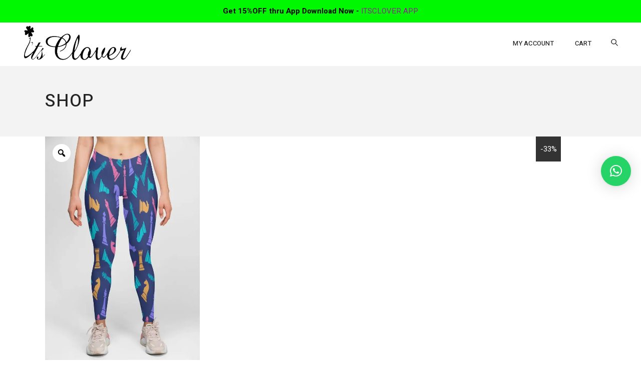

--- FILE ---
content_type: text/html; charset=UTF-8
request_url: https://itscloverbrand.com/product/chess-style-womens-all-over-print-leggings/
body_size: 44012
content:
<!DOCTYPE html>
<html lang="en-US" prefix="og: https://ogp.me/ns#">
<head>
	<meta name="keywords" content="tshirts, t shirt store, shirts, online shopping, oversized t shirt for girls, oversized t shirt girls, cute oversized t shirt, big bull t shirt, japanese oversized t shirt, unicorn crop top, panda t shirt women's, girls oversized t shirt, shop mens t shirts, men in hoodie, sleeve t shirt design, hoodies store near me, t shirt and joggers, full sleeves, printed t shirt shop, branded t shirts near me, lower and t shirt, best t shirt shop near me, black t shirt with shirt, t shirt in, apparel dress, clothing dresses, shop women's clothing, shopping women's clothes, dress clothing, women collection, stylish for women, summer shops, clothes purchase, t shirt design, print on t shirt near me, t shirts near me, white shirt combo, blue shirt blue shirt, white shirt combo, supima cotton t shirt, oversized brown shirt, supima cotton t shirts, blue shirt with white stripes, printed shirt online, breaking bad t-shirt, online t shirts in india, men's hoodie t shirt, friend t-shirt, future t shirts, green full sleeve t shirt, how to wear oversized shirts guys, 3 4 sleeve t shirts, oversized t shirt female"/>
	<meta charset="UTF-8">
	<meta name="viewport" content="width=device-width, initial-scale=1, user-scalable=yes">
	<link rel="profile" href="https://gmpg.org/xfn/11">
	<!-- Snap Pixel Code -->

<!-- End Snap Pixel Code -->
	
<!-- Start of Judge.me Core -->
 <style class='jdgm-settings-style'>.jdgm-xx{left:0}.jdgm-prev-badge[data-average-rating='0.00']{display:none !important}.jdgm-author-all-initials{display:none !important}.jdgm-author-last-initial{display:none !important}.jdgm-rev__replier:before{content:'clientapp0128.sitecountry.cloud'}.jdgm-rev__prod-link-prefix:before{content:'about'}.jdgm-rev__out-of-store-text:before{content:'(out of store)'}@media only screen and (min-width: 768px){.jdgm-rev__pics .jdgm-rev_all-rev-page-picture-separator,.jdgm-rev__pics .jdgm-rev__product-picture{display:none}}@media only screen and (max-width: 768px){.jdgm-rev__pics .jdgm-rev_all-rev-page-picture-separator,.jdgm-rev__pics .jdgm-rev__product-picture{display:none}}
</style> 
<link id="judgeme_widget_leex_css" rel="stylesheet" type="text/css" media="nope!" onload="this.media='all'" href="https://cdn.judge.me/shopify_v2/leex.css"><style class='jdgm-miracle-styles'>
  @-webkit-keyframes jdgm-spin{0%{-webkit-transform:rotate(0deg);-ms-transform:rotate(0deg);transform:rotate(0deg)}100%{-webkit-transform:rotate(359deg);-ms-transform:rotate(359deg);transform:rotate(359deg)}}@keyframes jdgm-spin{0%{-webkit-transform:rotate(0deg);-ms-transform:rotate(0deg);transform:rotate(0deg)}100%{-webkit-transform:rotate(359deg);-ms-transform:rotate(359deg);transform:rotate(359deg)}}@font-face{font-family:'JudgemeStar';src:url("[data-uri]") format("woff");font-weight:normal;font-style:normal}.jdgm-star{font-family:'JudgemeStar';display:inline !important;text-decoration:none !important;padding:0 4px 0 0 !important;margin:0 !important;font-weight:bold;opacity:1;-webkit-font-smoothing:antialiased;-moz-osx-font-smoothing:grayscale}.jdgm-star:hover{opacity:1}.jdgm-star:last-of-type{padding:0 !important}.jdgm-star.jdgm--on:before{content:"\e000"}.jdgm-star.jdgm--off:before{content:"\e001"}.jdgm-star.jdgm--half:before{content:"\e002"}.jdgm-widget *{margin:0;line-height:1.4;-webkit-box-sizing:border-box;-moz-box-sizing:border-box;box-sizing:border-box;-webkit-overflow-scrolling:touch}.jdgm-hidden{display:none !important;visibility:hidden !important}.jdgm-temp-hidden{display:none}.jdgm-spinner{width:40px;height:40px;margin:auto;border-radius:50%;border-top:2px solid #eee;border-right:2px solid #eee;border-bottom:2px solid #eee;border-left:2px solid #ccc;-webkit-animation:jdgm-spin 0.8s infinite linear;animation:jdgm-spin 0.8s infinite linear}.jdgm-prev-badge{display:block !important}

</style>



<noscript><link rel="stylesheet" type="text/css" media="all" href="https://cdn.judge.me/shopify_v2.css"></noscript>
<!-- End of Judge.me Core -->

<!-- Search Engine Optimization by Rank Math - https://rankmath.com/ -->
<title>Chess Style Women&#039;s All over print Leggings - its Clover</title>
<meta name="description" content="Chess Style Women&#039;s All over print Leggings   PRODUCT DESCRIPTION   Women All over print Leggings. 180 GSM Poly Lycra Fabric. Stretchable Leggings.   SIZE"/>
<meta name="robots" content="follow, index, max-snippet:-1, max-video-preview:-1, max-image-preview:large"/>
<link rel="canonical" href="https://itscloverbrand.com/product/chess-style-womens-all-over-print-leggings/" />
<meta property="og:locale" content="en_US" />
<meta property="og:type" content="product" />
<meta property="og:title" content="Chess Style Women&#039;s All over print Leggings - its Clover" />
<meta property="og:description" content="Chess Style Women&#039;s All over print Leggings   PRODUCT DESCRIPTION   Women All over print Leggings. 180 GSM Poly Lycra Fabric. Stretchable Leggings.   SIZE" />
<meta property="og:url" content="https://itscloverbrand.com/product/chess-style-womens-all-over-print-leggings/" />
<meta property="og:updated_time" content="2024-05-29T14:38:47+05:30" />
<meta property="og:image" content="https://i0.wp.com/itscloverbrand.com/wp-content/uploads/2022/05/sublimated-leggings-mockup-featuring-a-woman-standing-at-a-studio-28716copy_5b3fc801-29e5-45da-bd12-33604f43905f.jpg" />
<meta property="og:image:secure_url" content="https://i0.wp.com/itscloverbrand.com/wp-content/uploads/2022/05/sublimated-leggings-mockup-featuring-a-woman-standing-at-a-studio-28716copy_5b3fc801-29e5-45da-bd12-33604f43905f.jpg" />
<meta property="og:image:width" content="683" />
<meta property="og:image:height" content="1024" />
<meta property="og:image:alt" content="Chess Style Women&#039;s All over print Leggings its clover" />
<meta property="og:image:type" content="image/jpeg" />
<meta property="product:availability" content="instock" />
<meta name="twitter:card" content="summary_large_image" />
<meta name="twitter:title" content="Chess Style Women&#039;s All over print Leggings - its Clover" />
<meta name="twitter:description" content="Chess Style Women&#039;s All over print Leggings   PRODUCT DESCRIPTION   Women All over print Leggings. 180 GSM Poly Lycra Fabric. Stretchable Leggings.   SIZE" />
<meta name="twitter:site" content="@itscloverbrand" />
<meta name="twitter:creator" content="@itscloverbrand" />
<meta name="twitter:image" content="https://i0.wp.com/itscloverbrand.com/wp-content/uploads/2022/05/sublimated-leggings-mockup-featuring-a-woman-standing-at-a-studio-28716copy_5b3fc801-29e5-45da-bd12-33604f43905f.jpg" />
<meta name="twitter:label1" content="Price" />
<meta name="twitter:data1" content="&#8377;999.00" />
<meta name="twitter:label2" content="Availability" />
<meta name="twitter:data2" content="In stock" />
<script data-jetpack-boost="ignore" type="application/ld+json" class="rank-math-schema">{"@context":"https://schema.org","@graph":[{"@type":"Organization","@id":"https://itscloverbrand.com/#organization","name":"its Clover","url":"https://itscloverbrand.com","sameAs":["https://www.facebook.com/itscloverbrand/","https://twitter.com/itscloverbrand","https://www.instagram.com/itscloverbrand/"],"logo":{"@type":"ImageObject","@id":"https://itscloverbrand.com/#logo","url":"https://itscloverbrand.com/wp-content/uploads/2022/05/itsclover_logo_without_stroke-1.png","contentUrl":"https://itscloverbrand.com/wp-content/uploads/2022/05/itsclover_logo_without_stroke-1.png","inLanguage":"en-US","width":"850","height":"300"}},{"@type":"WebSite","@id":"https://itscloverbrand.com/#website","url":"https://itscloverbrand.com","publisher":{"@id":"https://itscloverbrand.com/#organization"},"inLanguage":"en-US"},{"@type":"ImageObject","@id":"https://i0.wp.com/itscloverbrand.com/wp-content/uploads/2022/05/sublimated-leggings-mockup-featuring-a-woman-standing-at-a-studio-28716copy_5b3fc801-29e5-45da-bd12-33604f43905f.jpg?fit=1440%2C2160&amp;ssl=1","url":"https://i0.wp.com/itscloverbrand.com/wp-content/uploads/2022/05/sublimated-leggings-mockup-featuring-a-woman-standing-at-a-studio-28716copy_5b3fc801-29e5-45da-bd12-33604f43905f.jpg?fit=1440%2C2160&amp;ssl=1","width":"1440","height":"2160","caption":"Chess Style Women's All over print Leggings its clover","inLanguage":"en-US"},{"@type":"BreadcrumbList","@id":"https://itscloverbrand.com/product/chess-style-womens-all-over-print-leggings/#breadcrumb","itemListElement":[{"@type":"ListItem","position":"1","item":{"@id":"https://itscloverbrand.com","name":"Home"}},{"@type":"ListItem","position":"2","item":{"@id":"https://itscloverbrand.com/product/chess-style-womens-all-over-print-leggings/","name":"Chess Style Women&#8217;s All over print Leggings"}}]},{"@type":"ItemPage","@id":"https://itscloverbrand.com/product/chess-style-womens-all-over-print-leggings/#webpage","url":"https://itscloverbrand.com/product/chess-style-womens-all-over-print-leggings/","name":"Chess Style Women&#039;s All over print Leggings - its Clover","datePublished":"2022-05-13T16:49:00+05:30","dateModified":"2024-05-29T14:38:47+05:30","isPartOf":{"@id":"https://itscloverbrand.com/#website"},"primaryImageOfPage":{"@id":"https://i0.wp.com/itscloverbrand.com/wp-content/uploads/2022/05/sublimated-leggings-mockup-featuring-a-woman-standing-at-a-studio-28716copy_5b3fc801-29e5-45da-bd12-33604f43905f.jpg?fit=1440%2C2160&amp;ssl=1"},"inLanguage":"en-US","breadcrumb":{"@id":"https://itscloverbrand.com/product/chess-style-womens-all-over-print-leggings/#breadcrumb"}},{"@type":"Product","name":"Chess Style Women's All over print Leggings - its Clover","description":"Chess Style Women's All over print Leggings","sku":"6878246895769-chess-style-womens-all-over-print-leggings","category":"Women &gt; Leggings","mainEntityOfPage":{"@id":"https://itscloverbrand.com/product/chess-style-womens-all-over-print-leggings/#webpage"},"image":[{"@type":"ImageObject","url":"https://itscloverbrand.com/wp-content/uploads/2022/05/sublimated-leggings-mockup-featuring-a-woman-standing-at-a-studio-28716copy_5b3fc801-29e5-45da-bd12-33604f43905f.jpg","height":"2160","width":"1440"}],"offers":{"@type":"Offer","price":"999.00","priceValidUntil":"2027-12-31","priceSpecification":{"price":"999.00","priceCurrency":"INR","valueAddedTaxIncluded":"false"},"priceCurrency":"INR","availability":"http://schema.org/InStock","seller":{"@type":"Organization","@id":"https://itscloverbrand.com/","url":"https://itscloverbrand.com","logo":"https://itscloverbrand.com/wp-content/uploads/2022/05/itsclover_logo_without_stroke-1.png"},"url":"https://itscloverbrand.com/product/chess-style-womens-all-over-print-leggings/"},"@id":"https://itscloverbrand.com/product/chess-style-womens-all-over-print-leggings/#richSnippet"}]}</script>
<!-- /Rank Math WordPress SEO plugin -->

<link rel='dns-prefetch' href='//sdk.cashfree.com' />
<link rel='dns-prefetch' href='//www.google.com' />
<link rel='dns-prefetch' href='//stats.wp.com' />
<link rel='dns-prefetch' href='//fonts.googleapis.com' />
<link rel='dns-prefetch' href='//i0.wp.com' />
<link rel='dns-prefetch' href='//c0.wp.com' />
<link rel="alternate" type="application/rss+xml" title="its Clover &raquo; Feed" href="https://itscloverbrand.com/feed/" />
<link rel="alternate" type="application/rss+xml" title="its Clover &raquo; Comments Feed" href="https://itscloverbrand.com/comments/feed/" />
<link rel="alternate" type="application/rss+xml" title="its Clover &raquo; Chess Style Women&#8217;s All over print Leggings Comments Feed" href="https://itscloverbrand.com/product/chess-style-womens-all-over-print-leggings/feed/" />
<link rel="alternate" title="oEmbed (JSON)" type="application/json+oembed" href="https://itscloverbrand.com/wp-json/oembed/1.0/embed?url=https%3A%2F%2Fitscloverbrand.com%2Fproduct%2Fchess-style-womens-all-over-print-leggings%2F" />
<link rel="alternate" title="oEmbed (XML)" type="text/xml+oembed" href="https://itscloverbrand.com/wp-json/oembed/1.0/embed?url=https%3A%2F%2Fitscloverbrand.com%2Fproduct%2Fchess-style-womens-all-over-print-leggings%2F&#038;format=xml" />
<style id='wp-img-auto-sizes-contain-inline-css' type='text/css'>
img:is([sizes=auto i],[sizes^="auto," i]){contain-intrinsic-size:3000px 1500px}
/*# sourceURL=wp-img-auto-sizes-contain-inline-css */
</style>
<link rel='stylesheet' id='font-awesome-css' href='https://itscloverbrand.com/wp-content/plugins/woocommerce-ajax-filters/berocket/assets/css/font-awesome.min.css?ver=6.9' type='text/css' media='all' />
<link rel='stylesheet' id='berocket_aapf_widget-style-css' href='https://itscloverbrand.com/wp-content/plugins/woocommerce-ajax-filters/assets/frontend/css/fullmain.min.css?ver=1.6.6' type='text/css' media='all' />
<link rel='stylesheet' id='hfe-widgets-style-css' href='https://itscloverbrand.com/wp-content/plugins/header-footer-elementor/inc/widgets-css/frontend.css?ver=1.6.42' type='text/css' media='all' />
<style id='wp-emoji-styles-inline-css' type='text/css'>

	img.wp-smiley, img.emoji {
		display: inline !important;
		border: none !important;
		box-shadow: none !important;
		height: 1em !important;
		width: 1em !important;
		margin: 0 0.07em !important;
		vertical-align: -0.1em !important;
		background: none !important;
		padding: 0 !important;
	}
/*# sourceURL=wp-emoji-styles-inline-css */
</style>
<link rel='stylesheet' id='wp-block-library-css' href='https://c0.wp.com/c/6.9/wp-includes/css/dist/block-library/style.css' type='text/css' media='all' />
<style id='wp-block-image-inline-css' type='text/css'>
.wp-block-image>a,.wp-block-image>figure>a{
  display:inline-block;
}
.wp-block-image img{
  box-sizing:border-box;
  height:auto;
  max-width:100%;
  vertical-align:bottom;
}
@media not (prefers-reduced-motion){
  .wp-block-image img.hide{
    visibility:hidden;
  }
  .wp-block-image img.show{
    animation:show-content-image .4s;
  }
}
.wp-block-image[style*=border-radius] img,.wp-block-image[style*=border-radius]>a{
  border-radius:inherit;
}
.wp-block-image.has-custom-border img{
  box-sizing:border-box;
}
.wp-block-image.aligncenter{
  text-align:center;
}
.wp-block-image.alignfull>a,.wp-block-image.alignwide>a{
  width:100%;
}
.wp-block-image.alignfull img,.wp-block-image.alignwide img{
  height:auto;
  width:100%;
}
.wp-block-image .aligncenter,.wp-block-image .alignleft,.wp-block-image .alignright,.wp-block-image.aligncenter,.wp-block-image.alignleft,.wp-block-image.alignright{
  display:table;
}
.wp-block-image .aligncenter>figcaption,.wp-block-image .alignleft>figcaption,.wp-block-image .alignright>figcaption,.wp-block-image.aligncenter>figcaption,.wp-block-image.alignleft>figcaption,.wp-block-image.alignright>figcaption{
  caption-side:bottom;
  display:table-caption;
}
.wp-block-image .alignleft{
  float:left;
  margin:.5em 1em .5em 0;
}
.wp-block-image .alignright{
  float:right;
  margin:.5em 0 .5em 1em;
}
.wp-block-image .aligncenter{
  margin-left:auto;
  margin-right:auto;
}
.wp-block-image :where(figcaption){
  margin-bottom:1em;
  margin-top:.5em;
}
.wp-block-image.is-style-circle-mask img{
  border-radius:9999px;
}
@supports ((-webkit-mask-image:none) or (mask-image:none)) or (-webkit-mask-image:none){
  .wp-block-image.is-style-circle-mask img{
    border-radius:0;
    -webkit-mask-image:url('data:image/svg+xml;utf8,<svg viewBox="0 0 100 100" xmlns="http://www.w3.org/2000/svg"><circle cx="50" cy="50" r="50"/></svg>');
            mask-image:url('data:image/svg+xml;utf8,<svg viewBox="0 0 100 100" xmlns="http://www.w3.org/2000/svg"><circle cx="50" cy="50" r="50"/></svg>');
    mask-mode:alpha;
    -webkit-mask-position:center;
            mask-position:center;
    -webkit-mask-repeat:no-repeat;
            mask-repeat:no-repeat;
    -webkit-mask-size:contain;
            mask-size:contain;
  }
}

:root :where(.wp-block-image.is-style-rounded img,.wp-block-image .is-style-rounded img){
  border-radius:9999px;
}

.wp-block-image figure{
  margin:0;
}

.wp-lightbox-container{
  display:flex;
  flex-direction:column;
  position:relative;
}
.wp-lightbox-container img{
  cursor:zoom-in;
}
.wp-lightbox-container img:hover+button{
  opacity:1;
}
.wp-lightbox-container button{
  align-items:center;
  backdrop-filter:blur(16px) saturate(180%);
  background-color:#5a5a5a40;
  border:none;
  border-radius:4px;
  cursor:zoom-in;
  display:flex;
  height:20px;
  justify-content:center;
  opacity:0;
  padding:0;
  position:absolute;
  right:16px;
  text-align:center;
  top:16px;
  width:20px;
  z-index:100;
}
@media not (prefers-reduced-motion){
  .wp-lightbox-container button{
    transition:opacity .2s ease;
  }
}
.wp-lightbox-container button:focus-visible{
  outline:3px auto #5a5a5a40;
  outline:3px auto -webkit-focus-ring-color;
  outline-offset:3px;
}
.wp-lightbox-container button:hover{
  cursor:pointer;
  opacity:1;
}
.wp-lightbox-container button:focus{
  opacity:1;
}
.wp-lightbox-container button:focus,.wp-lightbox-container button:hover,.wp-lightbox-container button:not(:hover):not(:active):not(.has-background){
  background-color:#5a5a5a40;
  border:none;
}

.wp-lightbox-overlay{
  box-sizing:border-box;
  cursor:zoom-out;
  height:100vh;
  left:0;
  overflow:hidden;
  position:fixed;
  top:0;
  visibility:hidden;
  width:100%;
  z-index:100000;
}
.wp-lightbox-overlay .close-button{
  align-items:center;
  cursor:pointer;
  display:flex;
  justify-content:center;
  min-height:40px;
  min-width:40px;
  padding:0;
  position:absolute;
  right:calc(env(safe-area-inset-right) + 16px);
  top:calc(env(safe-area-inset-top) + 16px);
  z-index:5000000;
}
.wp-lightbox-overlay .close-button:focus,.wp-lightbox-overlay .close-button:hover,.wp-lightbox-overlay .close-button:not(:hover):not(:active):not(.has-background){
  background:none;
  border:none;
}
.wp-lightbox-overlay .lightbox-image-container{
  height:var(--wp--lightbox-container-height);
  left:50%;
  overflow:hidden;
  position:absolute;
  top:50%;
  transform:translate(-50%, -50%);
  transform-origin:top left;
  width:var(--wp--lightbox-container-width);
  z-index:9999999999;
}
.wp-lightbox-overlay .wp-block-image{
  align-items:center;
  box-sizing:border-box;
  display:flex;
  height:100%;
  justify-content:center;
  margin:0;
  position:relative;
  transform-origin:0 0;
  width:100%;
  z-index:3000000;
}
.wp-lightbox-overlay .wp-block-image img{
  height:var(--wp--lightbox-image-height);
  min-height:var(--wp--lightbox-image-height);
  min-width:var(--wp--lightbox-image-width);
  width:var(--wp--lightbox-image-width);
}
.wp-lightbox-overlay .wp-block-image figcaption{
  display:none;
}
.wp-lightbox-overlay button{
  background:none;
  border:none;
}
.wp-lightbox-overlay .scrim{
  background-color:#fff;
  height:100%;
  opacity:.9;
  position:absolute;
  width:100%;
  z-index:2000000;
}
.wp-lightbox-overlay.active{
  visibility:visible;
}
@media not (prefers-reduced-motion){
  .wp-lightbox-overlay.active{
    animation:turn-on-visibility .25s both;
  }
  .wp-lightbox-overlay.active img{
    animation:turn-on-visibility .35s both;
  }
  .wp-lightbox-overlay.show-closing-animation:not(.active){
    animation:turn-off-visibility .35s both;
  }
  .wp-lightbox-overlay.show-closing-animation:not(.active) img{
    animation:turn-off-visibility .25s both;
  }
  .wp-lightbox-overlay.zoom.active{
    animation:none;
    opacity:1;
    visibility:visible;
  }
  .wp-lightbox-overlay.zoom.active .lightbox-image-container{
    animation:lightbox-zoom-in .4s;
  }
  .wp-lightbox-overlay.zoom.active .lightbox-image-container img{
    animation:none;
  }
  .wp-lightbox-overlay.zoom.active .scrim{
    animation:turn-on-visibility .4s forwards;
  }
  .wp-lightbox-overlay.zoom.show-closing-animation:not(.active){
    animation:none;
  }
  .wp-lightbox-overlay.zoom.show-closing-animation:not(.active) .lightbox-image-container{
    animation:lightbox-zoom-out .4s;
  }
  .wp-lightbox-overlay.zoom.show-closing-animation:not(.active) .lightbox-image-container img{
    animation:none;
  }
  .wp-lightbox-overlay.zoom.show-closing-animation:not(.active) .scrim{
    animation:turn-off-visibility .4s forwards;
  }
}

@keyframes show-content-image{
  0%{
    visibility:hidden;
  }
  99%{
    visibility:hidden;
  }
  to{
    visibility:visible;
  }
}
@keyframes turn-on-visibility{
  0%{
    opacity:0;
  }
  to{
    opacity:1;
  }
}
@keyframes turn-off-visibility{
  0%{
    opacity:1;
    visibility:visible;
  }
  99%{
    opacity:0;
    visibility:visible;
  }
  to{
    opacity:0;
    visibility:hidden;
  }
}
@keyframes lightbox-zoom-in{
  0%{
    transform:translate(calc((-100vw + var(--wp--lightbox-scrollbar-width))/2 + var(--wp--lightbox-initial-left-position)), calc(-50vh + var(--wp--lightbox-initial-top-position))) scale(var(--wp--lightbox-scale));
  }
  to{
    transform:translate(-50%, -50%) scale(1);
  }
}
@keyframes lightbox-zoom-out{
  0%{
    transform:translate(-50%, -50%) scale(1);
    visibility:visible;
  }
  99%{
    visibility:visible;
  }
  to{
    transform:translate(calc((-100vw + var(--wp--lightbox-scrollbar-width))/2 + var(--wp--lightbox-initial-left-position)), calc(-50vh + var(--wp--lightbox-initial-top-position))) scale(var(--wp--lightbox-scale));
    visibility:hidden;
  }
}
/*# sourceURL=https://c0.wp.com/c/6.9/wp-includes/blocks/image/style.css */
</style>
<link rel='stylesheet' id='wc-blocks-style-css' href='https://c0.wp.com/p/woocommerce/9.3.5/assets/client/blocks/wc-blocks.css' type='text/css' media='all' />
<style id='global-styles-inline-css' type='text/css'>
:root{--wp--preset--aspect-ratio--square: 1;--wp--preset--aspect-ratio--4-3: 4/3;--wp--preset--aspect-ratio--3-4: 3/4;--wp--preset--aspect-ratio--3-2: 3/2;--wp--preset--aspect-ratio--2-3: 2/3;--wp--preset--aspect-ratio--16-9: 16/9;--wp--preset--aspect-ratio--9-16: 9/16;--wp--preset--color--black: #000000;--wp--preset--color--cyan-bluish-gray: #abb8c3;--wp--preset--color--white: #ffffff;--wp--preset--color--pale-pink: #f78da7;--wp--preset--color--vivid-red: #cf2e2e;--wp--preset--color--luminous-vivid-orange: #ff6900;--wp--preset--color--luminous-vivid-amber: #fcb900;--wp--preset--color--light-green-cyan: #7bdcb5;--wp--preset--color--vivid-green-cyan: #00d084;--wp--preset--color--pale-cyan-blue: #8ed1fc;--wp--preset--color--vivid-cyan-blue: #0693e3;--wp--preset--color--vivid-purple: #9b51e0;--wp--preset--gradient--vivid-cyan-blue-to-vivid-purple: linear-gradient(135deg,rgb(6,147,227) 0%,rgb(155,81,224) 100%);--wp--preset--gradient--light-green-cyan-to-vivid-green-cyan: linear-gradient(135deg,rgb(122,220,180) 0%,rgb(0,208,130) 100%);--wp--preset--gradient--luminous-vivid-amber-to-luminous-vivid-orange: linear-gradient(135deg,rgb(252,185,0) 0%,rgb(255,105,0) 100%);--wp--preset--gradient--luminous-vivid-orange-to-vivid-red: linear-gradient(135deg,rgb(255,105,0) 0%,rgb(207,46,46) 100%);--wp--preset--gradient--very-light-gray-to-cyan-bluish-gray: linear-gradient(135deg,rgb(238,238,238) 0%,rgb(169,184,195) 100%);--wp--preset--gradient--cool-to-warm-spectrum: linear-gradient(135deg,rgb(74,234,220) 0%,rgb(151,120,209) 20%,rgb(207,42,186) 40%,rgb(238,44,130) 60%,rgb(251,105,98) 80%,rgb(254,248,76) 100%);--wp--preset--gradient--blush-light-purple: linear-gradient(135deg,rgb(255,206,236) 0%,rgb(152,150,240) 100%);--wp--preset--gradient--blush-bordeaux: linear-gradient(135deg,rgb(254,205,165) 0%,rgb(254,45,45) 50%,rgb(107,0,62) 100%);--wp--preset--gradient--luminous-dusk: linear-gradient(135deg,rgb(255,203,112) 0%,rgb(199,81,192) 50%,rgb(65,88,208) 100%);--wp--preset--gradient--pale-ocean: linear-gradient(135deg,rgb(255,245,203) 0%,rgb(182,227,212) 50%,rgb(51,167,181) 100%);--wp--preset--gradient--electric-grass: linear-gradient(135deg,rgb(202,248,128) 0%,rgb(113,206,126) 100%);--wp--preset--gradient--midnight: linear-gradient(135deg,rgb(2,3,129) 0%,rgb(40,116,252) 100%);--wp--preset--font-size--small: 13px;--wp--preset--font-size--medium: 20px;--wp--preset--font-size--large: 36px;--wp--preset--font-size--x-large: 42px;--wp--preset--font-family--inter: "Inter", sans-serif;--wp--preset--font-family--cardo: Cardo;--wp--preset--spacing--20: 0.44rem;--wp--preset--spacing--30: 0.67rem;--wp--preset--spacing--40: 1rem;--wp--preset--spacing--50: 1.5rem;--wp--preset--spacing--60: 2.25rem;--wp--preset--spacing--70: 3.38rem;--wp--preset--spacing--80: 5.06rem;--wp--preset--shadow--natural: 6px 6px 9px rgba(0, 0, 0, 0.2);--wp--preset--shadow--deep: 12px 12px 50px rgba(0, 0, 0, 0.4);--wp--preset--shadow--sharp: 6px 6px 0px rgba(0, 0, 0, 0.2);--wp--preset--shadow--outlined: 6px 6px 0px -3px rgb(255, 255, 255), 6px 6px rgb(0, 0, 0);--wp--preset--shadow--crisp: 6px 6px 0px rgb(0, 0, 0);}:where(.is-layout-flex){gap: 0.5em;}:where(.is-layout-grid){gap: 0.5em;}body .is-layout-flex{display: flex;}.is-layout-flex{flex-wrap: wrap;align-items: center;}.is-layout-flex > :is(*, div){margin: 0;}body .is-layout-grid{display: grid;}.is-layout-grid > :is(*, div){margin: 0;}:where(.wp-block-columns.is-layout-flex){gap: 2em;}:where(.wp-block-columns.is-layout-grid){gap: 2em;}:where(.wp-block-post-template.is-layout-flex){gap: 1.25em;}:where(.wp-block-post-template.is-layout-grid){gap: 1.25em;}.has-black-color{color: var(--wp--preset--color--black) !important;}.has-cyan-bluish-gray-color{color: var(--wp--preset--color--cyan-bluish-gray) !important;}.has-white-color{color: var(--wp--preset--color--white) !important;}.has-pale-pink-color{color: var(--wp--preset--color--pale-pink) !important;}.has-vivid-red-color{color: var(--wp--preset--color--vivid-red) !important;}.has-luminous-vivid-orange-color{color: var(--wp--preset--color--luminous-vivid-orange) !important;}.has-luminous-vivid-amber-color{color: var(--wp--preset--color--luminous-vivid-amber) !important;}.has-light-green-cyan-color{color: var(--wp--preset--color--light-green-cyan) !important;}.has-vivid-green-cyan-color{color: var(--wp--preset--color--vivid-green-cyan) !important;}.has-pale-cyan-blue-color{color: var(--wp--preset--color--pale-cyan-blue) !important;}.has-vivid-cyan-blue-color{color: var(--wp--preset--color--vivid-cyan-blue) !important;}.has-vivid-purple-color{color: var(--wp--preset--color--vivid-purple) !important;}.has-black-background-color{background-color: var(--wp--preset--color--black) !important;}.has-cyan-bluish-gray-background-color{background-color: var(--wp--preset--color--cyan-bluish-gray) !important;}.has-white-background-color{background-color: var(--wp--preset--color--white) !important;}.has-pale-pink-background-color{background-color: var(--wp--preset--color--pale-pink) !important;}.has-vivid-red-background-color{background-color: var(--wp--preset--color--vivid-red) !important;}.has-luminous-vivid-orange-background-color{background-color: var(--wp--preset--color--luminous-vivid-orange) !important;}.has-luminous-vivid-amber-background-color{background-color: var(--wp--preset--color--luminous-vivid-amber) !important;}.has-light-green-cyan-background-color{background-color: var(--wp--preset--color--light-green-cyan) !important;}.has-vivid-green-cyan-background-color{background-color: var(--wp--preset--color--vivid-green-cyan) !important;}.has-pale-cyan-blue-background-color{background-color: var(--wp--preset--color--pale-cyan-blue) !important;}.has-vivid-cyan-blue-background-color{background-color: var(--wp--preset--color--vivid-cyan-blue) !important;}.has-vivid-purple-background-color{background-color: var(--wp--preset--color--vivid-purple) !important;}.has-black-border-color{border-color: var(--wp--preset--color--black) !important;}.has-cyan-bluish-gray-border-color{border-color: var(--wp--preset--color--cyan-bluish-gray) !important;}.has-white-border-color{border-color: var(--wp--preset--color--white) !important;}.has-pale-pink-border-color{border-color: var(--wp--preset--color--pale-pink) !important;}.has-vivid-red-border-color{border-color: var(--wp--preset--color--vivid-red) !important;}.has-luminous-vivid-orange-border-color{border-color: var(--wp--preset--color--luminous-vivid-orange) !important;}.has-luminous-vivid-amber-border-color{border-color: var(--wp--preset--color--luminous-vivid-amber) !important;}.has-light-green-cyan-border-color{border-color: var(--wp--preset--color--light-green-cyan) !important;}.has-vivid-green-cyan-border-color{border-color: var(--wp--preset--color--vivid-green-cyan) !important;}.has-pale-cyan-blue-border-color{border-color: var(--wp--preset--color--pale-cyan-blue) !important;}.has-vivid-cyan-blue-border-color{border-color: var(--wp--preset--color--vivid-cyan-blue) !important;}.has-vivid-purple-border-color{border-color: var(--wp--preset--color--vivid-purple) !important;}.has-vivid-cyan-blue-to-vivid-purple-gradient-background{background: var(--wp--preset--gradient--vivid-cyan-blue-to-vivid-purple) !important;}.has-light-green-cyan-to-vivid-green-cyan-gradient-background{background: var(--wp--preset--gradient--light-green-cyan-to-vivid-green-cyan) !important;}.has-luminous-vivid-amber-to-luminous-vivid-orange-gradient-background{background: var(--wp--preset--gradient--luminous-vivid-amber-to-luminous-vivid-orange) !important;}.has-luminous-vivid-orange-to-vivid-red-gradient-background{background: var(--wp--preset--gradient--luminous-vivid-orange-to-vivid-red) !important;}.has-very-light-gray-to-cyan-bluish-gray-gradient-background{background: var(--wp--preset--gradient--very-light-gray-to-cyan-bluish-gray) !important;}.has-cool-to-warm-spectrum-gradient-background{background: var(--wp--preset--gradient--cool-to-warm-spectrum) !important;}.has-blush-light-purple-gradient-background{background: var(--wp--preset--gradient--blush-light-purple) !important;}.has-blush-bordeaux-gradient-background{background: var(--wp--preset--gradient--blush-bordeaux) !important;}.has-luminous-dusk-gradient-background{background: var(--wp--preset--gradient--luminous-dusk) !important;}.has-pale-ocean-gradient-background{background: var(--wp--preset--gradient--pale-ocean) !important;}.has-electric-grass-gradient-background{background: var(--wp--preset--gradient--electric-grass) !important;}.has-midnight-gradient-background{background: var(--wp--preset--gradient--midnight) !important;}.has-small-font-size{font-size: var(--wp--preset--font-size--small) !important;}.has-medium-font-size{font-size: var(--wp--preset--font-size--medium) !important;}.has-large-font-size{font-size: var(--wp--preset--font-size--large) !important;}.has-x-large-font-size{font-size: var(--wp--preset--font-size--x-large) !important;}
/*# sourceURL=global-styles-inline-css */
</style>
<style id='core-block-supports-inline-css' type='text/css'>
/**
 * Core styles: block-supports
 */

/*# sourceURL=core-block-supports-inline-css */
</style>

<style id='classic-theme-styles-inline-css' type='text/css'>
/**
 * These rules are needed for backwards compatibility.
 * They should match the button element rules in the base theme.json file.
 */
.wp-block-button__link {
	color: #ffffff;
	background-color: #32373c;
	border-radius: 9999px; /* 100% causes an oval, but any explicit but really high value retains the pill shape. */

	/* This needs a low specificity so it won't override the rules from the button element if defined in theme.json. */
	box-shadow: none;
	text-decoration: none;

	/* The extra 2px are added to size solids the same as the outline versions.*/
	padding: calc(0.667em + 2px) calc(1.333em + 2px);

	font-size: 1.125em;
}

.wp-block-file__button {
	background: #32373c;
	color: #ffffff;
	text-decoration: none;
}

/*# sourceURL=/wp-includes/css/classic-themes.css */
</style>
<link rel='stylesheet' id='dashicons-css' href='https://c0.wp.com/c/6.9/wp-includes/css/dashicons.css' type='text/css' media='all' />
<link rel='stylesheet' id='rmp-menu-styles-css' href='https://itscloverbrand.com/wp-content/uploads/rmp-menu/css/rmp-menu.css?ver=733' type='text/css' media='all' />
<link rel='stylesheet' id='simple-banner-style-css' href='https://itscloverbrand.com/wp-content/plugins/simple-banner/simple-banner.css?ver=3.0.3' type='text/css' media='all' />
<link rel='stylesheet' id='photoswipe-css' href='https://c0.wp.com/p/woocommerce/9.3.5/assets/css/photoswipe/photoswipe.min.css' type='text/css' media='all' />
<link rel='stylesheet' id='photoswipe-default-skin-css' href='https://c0.wp.com/p/woocommerce/9.3.5/assets/css/photoswipe/default-skin/default-skin.min.css' type='text/css' media='all' />
<style id='woocommerce-inline-inline-css' type='text/css'>
.woocommerce form .form-row .required { visibility: visible; }
/*# sourceURL=woocommerce-inline-inline-css */
</style>
<link rel='stylesheet' id='wp-bottom-menu-css' href='https://itscloverbrand.com/wp-content/plugins/wp-bottom-menu/assets/css/style.css?ver=2.2.3' type='text/css' media='all' />
<link rel='stylesheet' id='hfe-style-css' href='https://itscloverbrand.com/wp-content/plugins/header-footer-elementor/assets/css/header-footer-elementor.css?ver=1.6.42' type='text/css' media='all' />
<link rel='stylesheet' id='qode-essential-addons-elementor-css' href='https://itscloverbrand.com/wp-content/plugins/qode-essential-addons/inc/plugins/elementor/assets/css/elementor.min.css?ver=6.9' type='text/css' media='all' />
<link rel='stylesheet' id='elementor-icons-css' href='https://itscloverbrand.com/wp-content/plugins/elementor/assets/lib/eicons/css/elementor-icons.css?ver=5.31.0' type='text/css' media='all' />
<link rel='stylesheet' id='elementor-frontend-css' href='https://itscloverbrand.com/wp-content/plugins/elementor/assets/css/frontend.css?ver=3.24.4' type='text/css' media='all' />
<link rel='stylesheet' id='swiper-css' href='https://itscloverbrand.com/wp-content/plugins/qi-addons-for-elementor/assets/plugins/swiper/8.4.5/swiper.min.css?ver=6.9' type='text/css' media='all' />
<link rel='stylesheet' id='e-swiper-css' href='https://itscloverbrand.com/wp-content/plugins/elementor/assets/css/conditionals/e-swiper.css?ver=3.24.4' type='text/css' media='all' />
<link rel='stylesheet' id='elementor-post-975-css' href='https://itscloverbrand.com/wp-content/uploads/elementor/css/post-975.css?ver=1727765957' type='text/css' media='all' />
<link rel='stylesheet' id='elementor-pro-css' href='https://itscloverbrand.com/wp-content/plugins/pro-elements/assets/css/frontend.css?ver=3.24.2' type='text/css' media='all' />
<link rel='stylesheet' id='elementor-global-css' href='https://itscloverbrand.com/wp-content/uploads/elementor/css/global.css?ver=1727765958' type='text/css' media='all' />
<link rel='stylesheet' id='qi-addons-for-elementor-grid-style-css' href='https://itscloverbrand.com/wp-content/plugins/qi-addons-for-elementor/assets/css/grid.min.css?ver=1.8.0' type='text/css' media='all' />
<link rel='stylesheet' id='qi-addons-for-elementor-helper-parts-style-css' href='https://itscloverbrand.com/wp-content/plugins/qi-addons-for-elementor/assets/css/helper-parts.min.css?ver=1.8.0' type='text/css' media='all' />
<link rel='stylesheet' id='qi-addons-for-elementor-style-css' href='https://itscloverbrand.com/wp-content/plugins/qi-addons-for-elementor/assets/css/main.min.css?ver=1.8.0' type='text/css' media='all' />
<link rel='stylesheet' id='qode-essential-addons-style-css' href='https://itscloverbrand.com/wp-content/plugins/qode-essential-addons/assets/css/main.min.css?ver=1.6.4' type='text/css' media='all' />
<link rel='stylesheet' id='woo-variation-gallery-slider-css' href='https://itscloverbrand.com/wp-content/plugins/woo-variation-gallery/assets/css/slick.css?ver=1.8.1' type='text/css' media='all' />
<link rel='stylesheet' id='woo-variation-gallery-css' href='https://itscloverbrand.com/wp-content/plugins/woo-variation-gallery/assets/css/frontend.css?ver=1727245403' type='text/css' media='all' />
<style id='woo-variation-gallery-inline-css' type='text/css'>
:root {--wvg-thumbnail-item: 4;--wvg-thumbnail-item-gap: 0px;--wvg-single-image-size: 600px;--wvg-gallery-width: 30%;--wvg-gallery-margin: 30px;}/* Default Width */.woo-variation-product-gallery {max-width: 30% !important;width: 100%;}/* Medium Devices, Desktops *//* Small Devices, Tablets */@media only screen and (max-width: 768px) {.woo-variation-product-gallery {width: 720px;max-width: 100% !important;}}/* Extra Small Devices, Phones */@media only screen and (max-width: 480px) {.woo-variation-product-gallery {width: 320px;max-width: 100% !important;}}
/*# sourceURL=woo-variation-gallery-inline-css */
</style>
<link rel='stylesheet' id='woo-variation-swatches-css' href='https://itscloverbrand.com/wp-content/plugins/woo-variation-swatches/assets/css/frontend.css?ver=1727162873' type='text/css' media='all' />
<style id='woo-variation-swatches-inline-css' type='text/css'>
:root {
--wvs-tick:url("data:image/svg+xml;utf8,%3Csvg filter='drop-shadow(0px 0px 2px rgb(0 0 0 / .8))' xmlns='http://www.w3.org/2000/svg'  viewBox='0 0 30 30'%3E%3Cpath fill='none' stroke='%23ffffff' stroke-linecap='round' stroke-linejoin='round' stroke-width='4' d='M4 16L11 23 27 7'/%3E%3C/svg%3E");

--wvs-cross:url("data:image/svg+xml;utf8,%3Csvg filter='drop-shadow(0px 0px 5px rgb(255 255 255 / .6))' xmlns='http://www.w3.org/2000/svg' width='72px' height='72px' viewBox='0 0 24 24'%3E%3Cpath fill='none' stroke='%23ff0000' stroke-linecap='round' stroke-width='0.6' d='M5 5L19 19M19 5L5 19'/%3E%3C/svg%3E");
--wvs-single-product-item-width:30px;
--wvs-single-product-item-height:30px;
--wvs-single-product-item-font-size:16px}
/*# sourceURL=woo-variation-swatches-inline-css */
</style>
<link rel='stylesheet' id='qi-google-fonts-css' href='https://fonts.googleapis.com/css?family=DM+Sans%3A400%2C500%2C600%2C700%2C300%7CHeebo%3A400%2C500%2C600%2C700%2C300&#038;subset=latin-ext&#038;display=swap&#038;ver=1.0.0' type='text/css' media='all' />
<link rel='stylesheet' id='qi-grid-css' href='https://itscloverbrand.com/wp-content/themes/qi/assets/css/grid.min.css?ver=6.9' type='text/css' media='all' />
<link rel='stylesheet' id='qi-main-css' href='https://itscloverbrand.com/wp-content/themes/qi/assets/css/main.min.css?ver=6.9' type='text/css' media='all' />
<style id='qi-main-inline-css' type='text/css'>
.widget.widget_recent_entries ul li .post-date, body[class*="theme-qi"] .qodef-blog .qodef-info-style .qodef-e-info-item a, body[class*="theme-qi"] .qodef-blog .qodef-info-style .qodef-e-info-item:after, body[class*="theme-qi"] .qodef-blog-shortcode.qodef-item-layout--standard .qodef-blog-item .qodef-e-info.qodef-info--top .qodef-e-info-item a, body[class*="theme-qi"] .qodef-blog-shortcode.qodef-item-layout--standard .qodef-blog-item .qodef-e-info.qodef-info--top .qodef-e-info-item:after, body[class*="theme-qi"] .widget.widget_rss ul a.rsswidget, body[class*="theme-qi"] #qodef-page-comments-list .qodef-comment-item .qodef-e-date a, body[class*="the-two"] .qodef-blog .qodef-e-info .qodef-e-info-item a, body[class*="the-two"] .qodef-blog-shortcode.qodef-item-layout--standard .qodef-blog-item .qodef-e-info.qodef-info--top .qodef-e-info-item a, body[class*="the-two"] .widget.widget_rss ul a.rsswidget, body[class*="the-two"] #qodef-page-comments-list .qodef-comment-item .qodef-e-date a { color: #666666;font-family: "Heebo";font-size: 15px;line-height: 25px;font-style: normal;font-weight: 400;text-decoration: none;letter-spacing: 0px;text-transform: none;}body[class*="theme-qi"] .qodef-blog .qodef-info-style, body[class*="theme-qi"] .qodef-blog-shortcode.qodef-item-layout--standard .qodef-blog-item .qodef-e-info.qodef-info--top .qodef-e-info-item { color: #666666;}body[class*="theme-qi"] .qodef-blog .qodef-info-style .qodef-e-info-item a:hover, body[class*="theme-qi"] .qodef-blog .qodef-info-style .qodef-e-info-item a:focus, body[class*="theme-qi"] .qodef-blog-shortcode.qodef-item-layout--standard .qodef-blog-item .qodef-e-info .qodef-e-info-item a:hover, body[class*="theme-qi"] .qodef-blog-shortcode.qodef-item-layout--standard .qodef-blog-item .qodef-e-info .qodef-e-info-item a:focus, body[class*="theme-qi"] #qodef-page-comments-list .qodef-comment-item .qodef-e-date a:hover, body[class*="theme-qi"] #qodef-page-comments-list .qodef-comment-item .qodef-e-date a:focus, body[class*="theme-qi"] .widget.widget_rss ul a.rsswidget:hover, body[class*="the-two"] .qodef-blog .qodef-e-info .qodef-e-info-item a:hover, body[class*="the-two"] .qodef-blog .qodef-e-info .qodef-e-info-item a:focus, body[class*="the-two"] .qodef-blog-shortcode.qodef-item-layout--standard .qodef-blog-item .qodef-e-info .qodef-e-info-item a:hover, body[class*="the-two"] .qodef-blog-shortcode.qodef-item-layout--standard .qodef-blog-item .qodef-e-info .qodef-e-info-item a:focus, body[class*="the-two"] #qodef-page-comments-list .qodef-comment-item .qodef-e-date a:hover, body[class*="the-two"] #qodef-page-comments-list .qodef-comment-item .qodef-e-date a:focus, body[class*="the-two"] .widget.widget_rss ul a.rsswidget:hover { color: #000000;text-decoration: none;}label { color: #232323;font-family: "Heebo";font-size: 14px;line-height: 32px;font-style: normal;font-weight: 400;letter-spacing: 0px;text-transform: none;}#qodef-page-comments-form .qodef-comment-form .comment-form-cookies-consent, .qodef-woo-results .woocommerce-result-count, .widget.woocommerce.widget_price_filter .price_slider_amount .price_label { color: #232323;}input[type="text"], input[type="email"], input[type="url"], input[type="password"], input[type="number"], input[type="tel"], input[type="search"], input[type="date"], textarea, select, body .select2-container--default .select2-selection--single, body .select2-container--default .select2-selection--multiple, .widget[class*="_search"] button.qodef-search-form-button, .wp-block-search .wp-block-search__input, .wp-block-search.wp-block-search__button-inside .wp-block-search__inside-wrapper, .widget.widget_block .wp-block-woocommerce-product-search input { padding: 11px;}input[type="submit"], button[type="submit"], .qodef-theme-button.qodef--filled, button.qodef-theme-button.qodef--filled, #qodef-woo-page .added_to_cart, #qodef-woo-page .button, .qodef-woo-shortcode .added_to_cart, .qodef-woo-shortcode .button, .widget.woocommerce .button, .woocommerce-page div.woocommerce>.return-to-shop a, .woocommerce-account .button, #qodef-page-header .widget.woocommerce.widget_shopping_cart .buttons a, .widget.woocommerce.widget_shopping_cart .buttons a { color: #ffffff;font-family: "Heebo";font-size: 14px;line-height: 22px;font-style: normal;font-weight: 500;letter-spacing: 0.7px;text-transform: none;background-color: #000000;border-color: #000000;border-width: 1px;border-style: solid;border-radius: 0px;padding: 14px 55px;}input[type="submit"]:hover, button[type="submit"]:hover, input[type="submit"]:focus, button[type="submit"]:focus, .qodef-theme-button.qodef--filled:hover, button.qodef-theme-button.qodef--filled:hover, .qodef-theme-button.qodef--filled:focus, button.qodef-theme-button.qodef--filled:focus, #qodef-woo-page .added_to_cart:hover, #qodef-woo-page .button:hover, .qodef-woo-shortcode .added_to_cart:hover, .qodef-woo-shortcode .button:hover, .widget.woocommerce .button:hover, #qodef-woo-page .added_to_cart:focus, #qodef-woo-page .button:focus, .qodef-woo-shortcode .added_to_cart:focus, .qodef-woo-shortcode .button:focus, .widget.woocommerce .button:focus, .woocommerce-page div.woocommerce>.return-to-shop a:hover, .woocommerce-page div.woocommerce>.return-to-shop a:focus, .woocommerce-account .button:hover, .woocommerce-account .button:focus, #qodef-page-header .widget.woocommerce.widget_shopping_cart .buttons a:hover, .widget.woocommerce.widget_shopping_cart .buttons a:hover { color: #000000;background-color: #ffffff;border-color: #000000;}.qodef-theme-button.qodef--simple, button.qodef-theme-button.qodef--simple, .qodef-woo-shortcode-product-list.qodef-item-layout--info-on-image .qodef-woo-product-inner .added_to_cart, .qodef-woo-shortcode-product-list.qodef-item-layout--info-on-image .qodef-woo-product-inner .button, #qodef-woo-page .qodef-woo-to-swap .button, #qodef-woo-page .qodef-woo-to-swap .added_to_cart { color: #232323;font-family: "Heebo";font-size: 14px;line-height: 22px;font-style: normal;font-weight: 500;text-decoration: none;letter-spacing: 0.5px;text-transform: none;}.qodef-theme-button.qodef--simple:hover, button.qodef-theme-button.qodef--simple:hover, .qodef-woo-shortcode-product-list.qodef-item-layout--info-on-image .qodef-woo-product-inner .added_to_cart:hover, .qodef-woo-shortcode-product-list.qodef-item-layout--info-on-image .qodef-woo-product-inner .button:hover, #qodef-woo-page .qodef-woo-to-swap .button:hover, #qodef-woo-page .qodef-woo-to-swap .added_to_cart:hover, .qodef-theme-button.qodef--simple:focus, button.qodef-theme-button.qodef--simple:focus, .qodef-woo-shortcode-product-list.qodef-item-layout--info-on-image .qodef-woo-product-inner .added_to_cart:focus, .qodef-woo-shortcode-product-list.qodef-item-layout--info-on-image .qodef-woo-product-inner .button:focus, #qodef-woo-page .qodef-woo-to-swap .button:focus, #qodef-woo-page .qodef-woo-to-swap .added_to_cart:focus { color: #232323;}#qodef-page-footer-top-area { background-color: #222222;}#qodef-page-footer-top-area-inner { padding-top: 140px;padding-bottom: 103px;padding-left: 3.6%!important;padding-right: 3.6%!important;border-top-width: 0px;}#qodef-page-footer-top-area .widget { margin-bottom: 0px;}#qodef-page-footer-top-area .widget .qodef-widget-title { margin-bottom: 0px;}#qodef-page-footer-bottom-area-inner { border-top-width: 0px;}#qodef-page-inner { padding: 120px 0 50px;}@media only screen and (max-width: 1024px) { #qodef-page-inner { padding: 120px 0;}}.qodef-header-sticky .qodef-header-sticky-inner { padding-left: 3.6%;padding-right: 3.6%;}#qodef-top-area { background-color: #222222;}#qodef-top-area-inner { height: 40px;padding-left: 3.6%;padding-right: 3.6%;}#qodef-page-header .qodef-header-logo-link { height: 77px;padding: 0 0px 0 0;}#qodef-page-mobile-header .qodef-mobile-header-logo-link { height: 40px;padding: 0 0px 0 0;}#qodef-page-header .widget.woocommerce.widget_shopping_cart .widgettitle { color: #232323;font-family: "Heebo";font-size: 13px;line-height: 22px;font-style: normal;font-weight: 600;letter-spacing: 0.65px;text-transform: uppercase;}.qodef-header-navigation> ul > li > a, #qodef-page-header .widget_qode_essential_addons_icon_svg .qodef-m-text { color: #232323;font-family: "Heebo";font-size: 13px;line-height: 22px;font-style: normal;font-weight: 600;letter-spacing: 0.65px;text-transform: uppercase;}.qodef-header-navigation> ul > li > a:hover, .qodef-header-navigation> ul > li > a:focus { color: #232323;text-decoration: none;}.qodef-header-navigation> ul > li.current-menu-ancestor > a, .qodef-header-navigation> ul > li.current-menu-item > a { color: #232323;}.qodef-woo-product-list .qodef-woo-product-categories, .qodef-woo-shortcode-product-list .qodef-woo-product-categories { font-size: 17px;line-height: 22px;}.qodef-woo-product-list .qodef-woo-product-categories a:hover, .qodef-woo-product-list .qodef-woo-product-categories a:focus, .qodef-woo-shortcode-product-list .qodef-woo-product-categories a:hover, .qodef-woo-shortcode-product-list .qodef-woo-product-categories a:focus { text-decoration: none;}#qodef-woo-page .price, .qodef-woo-shortcode .price, body[class*="theme-qi"] .widget.woocommerce.widget_products ul li .amount, body[class*="theme-qi"] .widget.woocommerce.widget_recent_reviews ul li .amount, body[class*="theme-qi"] .widget.woocommerce.widget_recently_viewed_products ul li .amount, body[class*="theme-qi"] .widget.woocommerce.widget_top_rated_products ul li .amount { color: #dd1818;font-family: "Heebo";font-size: 15px;line-height: 25px;font-style: normal;font-weight: 400;text-decoration: none;letter-spacing: 0px;text-transform: uppercase;}#qodef-woo-page.qodef--single .entry-summary .price { color: #dd1818;font-size: 24px;line-height: 50px;}#qodef-woo-page .price del, .qodef-woo-shortcode .price del { color: rgba(2,2,2,0.92);}#qodef-woo-page.qodef--single .entry-summary .price del { color: rgba(2,2,2,0.92);}#qodef-woo-page.qodef--single .product_meta > * { color: #232323;font-family: "Heebo";font-size: 14px;line-height: 14px;font-style: normal;font-weight: 500;text-decoration: none;letter-spacing: 1.6px;text-transform: uppercase;}#qodef-woo-page .qodef-woo-ratings .qodef-m-star, #qodef-woo-page.qodef--single #review_form .comment-form-rating a { color: #232323;}#qodef-woo-page.qodef--single .product_meta > * > a, #qodef-woo-page.qodef--single .product_meta > * > span, #qodef-woo-page.qodef--single .shop_attributes td, #qodef-woo-page.qodef--single .woocommerce-Reviews .comment-text .meta time { color: #666666;font-family: "Heebo";font-size: 16px;line-height: 22px;font-style: normal;font-weight: 400;text-decoration: none;letter-spacing: 0px;text-transform: capitalize;}#qodef-woo-page.qodef--single .product_meta > * > a:hover, #qodef-woo-page.qodef--single .product_meta > * > a:focus { color: #000000;text-decoration: none;}.qodef-search-opener { color: #000000;}.qodef-search-opener .qodef-m-icon { width: 14px;}.qodef-search-cover-form .qodef-m-close { color: #000000;width: 14px;}.qodef-search-cover-form .qodef-m-form-field { font-family: "Heebo";font-size: 16px;line-height: 22px;font-style: normal;font-weight: 400;letter-spacing: 0px;text-transform: none;}#qodef-page-sidebar .widget { margin-bottom: 41px;}.qodef-page-title { height: 141px;background-color: #f3f3f3;}.qodef-page-title .qodef-m-title { color: #232323;}@media only screen and (max-width: 1024px) { .qodef-page-title { height: 141px;}}body { color: #666666;font-family: "Heebo";font-size: 15px;line-height: 25px;font-style: normal;font-weight: 400;letter-spacing: 0px;text-transform: none;}.mfp-bottom-bar .mfp-counter, .mfp-bottom-bar .mfp-title { font-family: "Heebo";font-size: 15px;line-height: 25px;font-style: normal;font-weight: 400;letter-spacing: 0px;text-transform: none;}p { margin-top: 0px;margin-bottom: 0px;}h1, .qodef-h1 { color: #232323;font-family: "Heebo";font-size: 35px;line-height: 35px;font-style: normal;font-weight: 500;letter-spacing: 1.75px;text-transform: uppercase;margin-top: 0px;margin-bottom: 0px;}h2, .qodef-h2 { color: #232323;font-family: "Heebo";font-size: 24px;line-height: 24px;font-style: normal;font-weight: 500;letter-spacing: 1.2px;text-transform: uppercase;margin-top: 0px;margin-bottom: 0px;}#qodef-woo-page.qodef--checkout #customer_details h3, #qodef-woo-page.qodef--checkout #order_review_heading { color: #232323;font-family: "Heebo";font-size: 24px;line-height: 24px;font-style: normal;font-weight: 500;letter-spacing: 1.2px;text-transform: uppercase;}h3, .qodef-h3 { color: #232323;font-family: "Heebo";font-size: 22px;line-height: 22px;font-style: normal;font-weight: 500;letter-spacing: 2.2px;text-transform: uppercase;margin-top: 0px;margin-bottom: 0px;}#qodef-woo-page.qodef--single .woocommerce-Reviews .woocommerce-Reviews-title, #qodef-woo-page.qodef--single #review_form .comment-reply-title, #qodef-woo-page.qodef--cart .cart_totals > h2, #qodef-woo-page.qodef--cart .cross-sells > h2, .woocommerce-page div.woocommerce > .cart-empty, body[class*="theme-qi"] #qodef-related-posts .qodef-m-title { color: #232323;font-family: "Heebo";font-size: 22px;line-height: 22px;font-style: normal;font-weight: 500;letter-spacing: 2.2px;text-transform: uppercase;}h4, .qodef-h4 { color: #232323;font-family: "Heebo";font-size: 18px;line-height: 18px;font-style: normal;font-weight: 500;letter-spacing: 1.8px;text-transform: uppercase;margin-top: 0px;margin-bottom: 0px;}h5, .qodef-h5 { color: #232323;font-family: "Heebo";font-size: 16px;line-height: 16px;font-style: normal;font-weight: 500;letter-spacing: 0.8px;text-transform: uppercase;margin-top: 0px;margin-bottom: 0px;}.woocommerce-page div.woocommerce .shop_table th, #qodef-woo-page.qodef--cart .shop_table td.product-name a { color: #232323;font-family: "Heebo";font-size: 16px;line-height: 16px;font-style: normal;font-weight: 500;letter-spacing: 0.8px;text-transform: uppercase;}#qodef-woo-page.qodef--single .woocommerce-tabs .wc-tabs li a { font-family: "Heebo";font-size: 16px;line-height: 16px;font-style: normal;font-weight: 500;letter-spacing: 0.8px;text-transform: uppercase;}h6, .qodef-h6 { color: #232323;font-family: "Heebo";font-size: 14px;line-height: 14px;font-style: normal;font-weight: 500;letter-spacing: 1.6px;text-transform: uppercase;margin-top: 0px;margin-bottom: 0px;}#qodef-page-sidebar .widget.widget_recent_entries ul li a, #qodef-page-sidebar .wp-block-latest-posts li a, #qodef-page-wrapper .widget.woocommerce a .product-title, #qodef-woo-page.qodef--single .shop_attributes th, #qodef-woo-page.qodef--single .woocommerce-Reviews .woocommerce-review__author { color: #232323;font-family: "Heebo";font-size: 14px;line-height: 14px;font-style: normal;font-weight: 500;letter-spacing: 1.6px;text-transform: uppercase;}a, p a { color: #666666;font-style: normal;font-weight: 400;text-decoration: none;}a:hover, p a:hover, a:focus, p a:focus, .woocommerce-account .woocommerce-MyAccount-navigation ul li.is-active a, #qodef-woo-page.qodef--single .woocommerce-product-rating .woocommerce-review-link:hover, .qodef-page-title .qodef-breadcrumbs a:hover, #qodef-page-comments-list .qodef-comment-item .qodef-e-links a:hover { color: #000000;text-decoration: none;outline: none;}h1 a:hover, h1 a:focus, .qodef-woo-shortcode-product-list .qodef-woo-product-inner:hover h1.qodef-woo-product-title { color: #232323;text-decoration: none;}h2 a:hover, h2 a:focus, .qodef-woo-shortcode-product-list .qodef-woo-product-inner:hover h2.qodef-woo-product-title { color: #232323;text-decoration: none;}h3 a:hover, h3 a:focus, .qodef-woo-shortcode-product-list .qodef-woo-product-inner:hover h3.qodef-woo-product-title { color: #232323;text-decoration: none;}h4 a:hover, h4 a:focus, .qodef-woo-shortcode-product-list .qodef-woo-product-inner:hover h4.qodef-woo-product-title { color: #232323;text-decoration: none;}h5 a:hover, h5 a:focus, #qodef-woo-page.qodef--cart .shop_table td.product-name a:hover, #qodef-woo-page.qodef--single .woocommerce-tabs .wc-tabs li a:hover, #qodef-woo-page.qodef--single .woocommerce-tabs .wc-tabs li.active a, #qodef-woo-page.qodef--single .woocommerce-tabs .wc-tabs li.ui-state-active a, #qodef-woo-page.qodef--single .woocommerce-tabs .wc-tabs li.ui-state-hover a, .qodef-woo-shortcode-product-list .qodef-woo-product-inner:hover h5.qodef-woo-product-title { color: #232323;text-decoration: none;}h6 a:hover, h6 a:focus, #qodef-page-sidebar .widget.widget_recent_entries ul li a:hover, #qodef-page-sidebar .wp-block-latest-posts li a:hover, .qodef-woo-shortcode-product-list .qodef-woo-product-inner:hover h6.qodef-woo-product-title { color: #232323;text-decoration: none;}.qodef-header--standard #qodef-page-header { height: 92px;background-color: #ffffff;}.qodef-header--standard #qodef-page-header-inner { padding-left: 3.6%;padding-right: 3.6%;}.qodef-mobile-header-navigation> ul > li > a { color: #232323;font-family: "Heebo";font-size: 13px;line-height: 22px;font-style: normal;font-weight: 500;letter-spacing: 0.65px;text-transform: uppercase;}.qodef-mobile-header-navigation> ul > li > .qodef-mobile-menu-item-icon { color: #232323;}.qodef-mobile-header-navigation> ul > li > a:hover, .qodef-mobile-header-navigation> ul > li > a:focus { color: #232323;text-decoration: none;}.qodef-mobile-header-navigation> ul > li > .qodef-mobile-menu-item-icon:hover, .qodef-mobile-header-navigation> ul > li > .qodef-mobile-menu-item-icon:focus { color: #232323;}.qodef-mobile-header-navigation> ul > li.current-menu-ancestor > a, .qodef-mobile-header-navigation> ul > li.current-menu-item > a { color: #232323;text-decoration: underline;}.qodef-mobile-header-navigation> ul > li.current-menu-ancestor > .qodef-mobile-menu-item-icon, .qodef-mobile-header-navigation> ul > li.current-menu-item > .qodef-mobile-menu-item-icon { color: #232323;}@media only screen and (max-width: 1366px){body { font-size: 15px;line-height: 25px;letter-spacing: 0px;}h1, .qodef-h1 { font-size: 35px;line-height: 35px;letter-spacing: 1.75px;}h2, .qodef-h2 { font-size: 24px;line-height: 24px;letter-spacing: 1.2px;}#qodef-woo-page.qodef--checkout #customer_details h3, #qodef-woo-page.qodef--checkout #order_review_heading { font-size: 24px;line-height: 24px;letter-spacing: 1.2px;}h3, .qodef-h3 { font-size: 22px;line-height: 22px;letter-spacing: 2.2px;}#qodef-woo-page.qodef--single .woocommerce-Reviews .woocommerce-Reviews-title, #qodef-woo-page.qodef--single #review_form .comment-reply-title, #qodef-woo-page.qodef--cart .cart_totals > h2, #qodef-woo-page.qodef--cart .cross-sells > h2, .woocommerce-page div.woocommerce > .cart-empty, body[class*="theme-qi"] #qodef-related-posts .qodef-m-title { font-size: 22px;line-height: 22px;letter-spacing: 2.2px;}h4, .qodef-h4 { font-size: 18px;line-height: 18px;letter-spacing: 1.8px;}h5, .qodef-h5 { font-size: 16px;line-height: 16px;letter-spacing: 0.8px;}#qodef-woo-page.qodef--single .woocommerce-tabs .wc-tabs li a, .woocommerce-page div.woocommerce .shop_table th, #qodef-woo-page.qodef--cart .shop_table td.product-name a { font-size: 16px;line-height: 16px;letter-spacing: 0.8px;}h6, .qodef-h6 { font-size: 14px;line-height: 14px;letter-spacing: 1.6px;}#qodef-page-sidebar .widget.widget_recent_entries ul li a, #qodef-page-sidebar .wp-block-latest-posts li a, #qodef-woo-page.qodef--single .shop_attributes th, #qodef-woo-page.qodef--single .woocommerce-Reviews .woocommerce-review__author { font-size: 14px;line-height: 14px;letter-spacing: 1.6px;}}@media only screen and (max-width: 1024px){body { font-size: 15px;line-height: 25px;letter-spacing: 0px;}h1, .qodef-h1 { font-size: 35px;line-height: 35px;letter-spacing: 1.75px;}h2, .qodef-h2 { font-size: 24px;line-height: 24px;letter-spacing: 1.2px;}#qodef-woo-page.qodef--checkout #customer_details h3, #qodef-woo-page.qodef--checkout #order_review_heading { font-size: 24px;line-height: 24px;letter-spacing: 1.2px;}h3, .qodef-h3 { font-size: 22px;line-height: 22px;letter-spacing: 2.2px;}#qodef-woo-page.qodef--single .woocommerce-Reviews .woocommerce-Reviews-title, #qodef-woo-page.qodef--single #review_form .comment-reply-title, #qodef-woo-page.qodef--cart .cart_totals > h2, #qodef-woo-page.qodef--cart .cross-sells > h2, .woocommerce-page div.woocommerce > .cart-empty, body[class*="theme-qi"] #qodef-related-posts .qodef-m-title { font-size: 22px;line-height: 22px;letter-spacing: 2.2px;}h4, .qodef-h4 { font-size: 18px;line-height: 18px;letter-spacing: 1.8px;}h5, .qodef-h5 { font-size: 16px;line-height: 16px;letter-spacing: 0.8px;}#qodef-woo-page.qodef--single .woocommerce-tabs .wc-tabs li a, .woocommerce-page div.woocommerce .shop_table th, #qodef-woo-page.qodef--cart .shop_table td.product-name a { font-size: 16px;line-height: 16px;letter-spacing: 0.8px;}h6, .qodef-h6 { font-size: 14px;line-height: 14px;letter-spacing: 1.6px;}#qodef-page-sidebar .widget.widget_recent_entries ul li a, #qodef-page-sidebar .wp-block-latest-posts li a, #qodef-woo-page.qodef--single .shop_attributes th, #qodef-woo-page.qodef--single .woocommerce-Reviews .woocommerce-review__author { font-size: 14px;line-height: 14px;letter-spacing: 1.6px;}}@media only screen and (max-width: 768px){body { font-size: 15px;line-height: 25px;letter-spacing: 0px;}h1, .qodef-h1 { font-size: 35px;line-height: 35px;letter-spacing: 1.75px;}h2, .qodef-h2 { font-size: 24px;line-height: 24px;letter-spacing: 1.2px;}#qodef-woo-page.qodef--checkout #customer_details h3, #qodef-woo-page.qodef--checkout #order_review_heading { font-size: 24px;line-height: 24px;letter-spacing: 1.2px;}h3, .qodef-h3 { font-size: 22px;line-height: 22px;letter-spacing: 2.2px;}#qodef-woo-page.qodef--single .woocommerce-Reviews .woocommerce-Reviews-title, #qodef-woo-page.qodef--single #review_form .comment-reply-title, #qodef-woo-page.qodef--cart .cart_totals > h2, #qodef-woo-page.qodef--cart .cross-sells > h2, .woocommerce-page div.woocommerce > .cart-empty, body[class*="theme-qi"] #qodef-related-posts .qodef-m-title { font-size: 22px;line-height: 22px;letter-spacing: 2.2px;}h4, .qodef-h4 { font-size: 18px;line-height: 18px;letter-spacing: 1.8px;}h5, .qodef-h5 { font-size: 16px;line-height: 16px;letter-spacing: 0.8px;}#qodef-woo-page.qodef--single .woocommerce-tabs .wc-tabs li a, .woocommerce-page div.woocommerce .shop_table th, #qodef-woo-page.qodef--cart .shop_table td.product-name a { font-size: 16px;line-height: 16px;letter-spacing: 0.8px;}h6, .qodef-h6 { font-size: 14px;line-height: 14px;letter-spacing: 1.6px;}#qodef-page-sidebar .widget.widget_recent_entries ul li a, #qodef-page-sidebar .wp-block-latest-posts li a, #qodef-woo-page.qodef--single .shop_attributes th, #qodef-woo-page.qodef--single .woocommerce-Reviews .woocommerce-review__author { font-size: 14px;line-height: 14px;letter-spacing: 1.6px;}}@media only screen and (max-width: 680px){body { font-size: 15px;line-height: 25px;letter-spacing: 0px;}h1, .qodef-h1 { font-size: 30px;line-height: 30px;letter-spacing: 1.5px;}h2, .qodef-h2 { font-size: 24px;line-height: 24px;letter-spacing: 1.2px;}#qodef-woo-page.qodef--checkout #customer_details h3, #qodef-woo-page.qodef--checkout #order_review_heading { font-size: 24px;line-height: 24px;letter-spacing: 1.2px;}h3, .qodef-h3 { font-size: 22px;line-height: 22px;letter-spacing: 2.2px;}#qodef-woo-page.qodef--single .woocommerce-Reviews .woocommerce-Reviews-title, #qodef-woo-page.qodef--single #review_form .comment-reply-title, #qodef-woo-page.qodef--cart .cart_totals > h2, #qodef-woo-page.qodef--cart .cross-sells > h2, .woocommerce-page div.woocommerce > .cart-empty, body[class*="theme-qi"] #qodef-related-posts .qodef-m-title { font-size: 22px;line-height: 22px;letter-spacing: 2.2px;}h4, .qodef-h4 { font-size: 18px;line-height: 18px;letter-spacing: 1.8px;}h5, .qodef-h5 { font-size: 16px;line-height: 16px;letter-spacing: 0.8px;}#qodef-woo-page.qodef--single .woocommerce-tabs .wc-tabs li a, .woocommerce-page div.woocommerce .shop_table th, #qodef-woo-page.qodef--cart .shop_table td.product-name a { font-size: 16px;line-height: 16px;letter-spacing: 0.8px;}h6, .qodef-h6 { font-size: 14px;line-height: 14px;letter-spacing: 1.6px;}#qodef-page-sidebar .widget.widget_recent_entries ul li a, #qodef-page-sidebar .wp-block-latest-posts li a, #qodef-woo-page.qodef--single .shop_attributes th, #qodef-woo-page.qodef--single .woocommerce-Reviews .woocommerce-review__author { font-size: 14px;line-height: 14px;letter-spacing: 1.6px;}}
/*# sourceURL=qi-main-inline-css */
</style>
<link rel='stylesheet' id='qi-style-css' href='https://itscloverbrand.com/wp-content/themes/qi/style.css?ver=6.9' type='text/css' media='all' />
<link rel='stylesheet' id='qlwapp-css' href='https://itscloverbrand.com/wp-content/plugins/wp-whatsapp-chat/build/frontend/css/style.css?ver=7.4.6' type='text/css' media='all' />
<link rel='stylesheet' id='perfect-scrollbar-css' href='https://itscloverbrand.com/wp-content/plugins/addonify-wishlist/public/assets/build/css/conditional/perfect-scrollbar.css?ver=2.0.12' type='text/css' media='all' />
<link rel='stylesheet' id='addonify-wishlist-icon-css' href='https://itscloverbrand.com/wp-content/plugins/addonify-wishlist/public/assets/fonts/addonify-wishlist-icon.min.css?ver=2.0.12' type='text/css' media='all' />
<link rel='stylesheet' id='addonify-wishlist-css' href='https://itscloverbrand.com/wp-content/plugins/addonify-wishlist/public/assets/build/css/addonify-wishlist-public.css?ver=2.0.12' type='text/css' media='all' />
<style id='addonify-wishlist-inline-css' type='text/css'>
:root {--adfy_wishlist_sidebar_btn_position_offset: -40;}
:root{--adfy_wishlist_wishlist_btn_text_color:#ffffff;--adfy_wishlist_wishlist_btn_text_color_hover:#ffffff;--adfy_wishlist_wishlist_btn_bg_color:#444444;--adfy_wishlist_wishlist_btn_bg_color_hover:rgba(2,233,67,0.97);--adfy_wishlist_sidebar_modal_overlay_bg_color:rgba(255,255,255,.96);--adfy_wishlist_popup_modal_overlay_bg_color:rgba(0,0,0,.8);--adfy_wishlist_popup_modal_bg_color:#ffffff;--adfy_wishlist_border_color:#f5f5f5;--adfy_wishlist_popup_modal_close_btn_icon_color:#444444;--adfy_wishlist_popup_modal_close_btn_icon_color_hover:rgba(2,233,67,0.97);--adfy_wishlist_popup_modal_icon_color:#fe0c67;--adfy_wishlist_success_icon_color:#36ff79;--adfy_wishlist_alert_icon_color:#ff9536;--adfy_wishlist_error_icon_color:#ff363a;--adfy_wishlist_info_icon_color:#2196F3;--adfy_wishlist_popup_modal_text_color:#444444;--adfy_wishlist_popup_modal_btn_text_color:#ffffff;--adfy_wishlist_popup_modal_btn_text_color_hover:#ffffff;--adfy_wishlist_popup_modal_btn_bg_color:#444444;--adfy_wishlist_popup_modal_btn_bg_color_hover:rgba(2,233,67,0.97);--adfy_wishlist_sidebar_modal_toggle_btn_label_color:#444444;--adfy_wishlist_sidebar_modal_toggle_btn_label_color_hover:#2274fb;--adfy_wishlist_sidebar_modal_toggle_btn_bg_color:rgba(255,255,255,0);--adfy_wishlist_sidebar_modal_toggle_btn_bg_color_hover:rgba(255,255,255,0);--adfy_wishlist_sidebar_modal_bg_color:#ffffff;--adfy_wishlist_sidebar_modal_title_color:#444444;--adfy_wishlist_sidebar_modal_empty_text_color:#444444;--adfy_wishlist_sidebar_modal_close_icon_color:#444444;--adfy_wishlist_sidebar_modal_close_icon_color_hover:#2274fb;--adfy_wishlist_sidebar_modal_product_title_color:#444444;--adfy_wishlist_sidebar_modal_product_title_color_hover:#2274fb;--adfy_wishlist_sidebar_modal_product_regular_price_color:#444444;--adfy_wishlist_sidebar_modal_product_sale_price_color:#ff0000;--adfy_wishlist_sidebar_modal_product_add_to_cart_label_color:#ffffff;--adfy_wishlist_sidebar_modal_product_add_to_cart_label_color_hover:#ffffff;--adfy_wishlist_sidebar_modal_product_add_to_cart_bg_color:#444444;--adfy_wishlist_sidebar_modal_product_add_to_cart_bg_color_hover:#2274fb;--adfy_wishlist_sidebar_modal_product_remove_from_wishlist_icon_color:#9f9f9f;--adfy_wishlist_sidebar_modal_product_remove_from_wishlist_icon_color_hover:#2274fb;--adfy_wishlist_sidebar_modal_view_wishlist_btn_label_color:#444444;--adfy_wishlist_sidebar_modal_view_wishlist_btn_label_color_hover:#2274fb;--adfy_wishlist_sidebar_modal_view_wishlist_btn_bg_color:rgba(255,255,255,0);--adfy_wishlist_sidebar_modal_view_wishlist_btn_bg_color_hover:rgba(255,255,255,0);--adfy_wishlist_sidebar_modal_in_stock_text_color:#249901;--adfy_wishlist_sidebar_modal_out_of_stock_text_color:#ff0000;--adfy_wishlist_product_removed_notice_bg_color:#d9edff;--adfy_wishlist_product_removed_notice_text_color:#004386;--adfy_wishlist_product_removed_notice_undo_btn_text_color:#004d90;--adfy_wishlist_product_removed_notice_undo_btn_hover_text_color:#01447f;--adfy_wishlist_product_removed_notice_undo_btn_bg_color:#afd9ff;--adfy_wishlist_product_removed_notice_undo_btn_hover_bg_color:#98cdff;}
/*# sourceURL=addonify-wishlist-inline-css */
</style>
<link rel='stylesheet' id='eael-general-css' href='https://itscloverbrand.com/wp-content/plugins/essential-addons-for-elementor-lite/assets/front-end/css/view/general.min.css?ver=6.0.6' type='text/css' media='all' />
<link rel='stylesheet' id='google-fonts-1-css' href='https://fonts.googleapis.com/css?family=Roboto%3A100%2C100italic%2C200%2C200italic%2C300%2C300italic%2C400%2C400italic%2C500%2C500italic%2C600%2C600italic%2C700%2C700italic%2C800%2C800italic%2C900%2C900italic%7CRoboto+Slab%3A100%2C100italic%2C200%2C200italic%2C300%2C300italic%2C400%2C400italic%2C500%2C500italic%2C600%2C600italic%2C700%2C700italic%2C800%2C800italic%2C900%2C900italic&#038;display=auto&#038;ver=6.9' type='text/css' media='all' />
<link rel="preconnect" href="https://fonts.gstatic.com/" crossorigin>























<link rel="https://api.w.org/" href="https://itscloverbrand.com/wp-json/" /><link rel="alternate" title="JSON" type="application/json" href="https://itscloverbrand.com/wp-json/wp/v2/product/4396" /><link rel="EditURI" type="application/rsd+xml" title="RSD" href="https://itscloverbrand.com/xmlrpc.php?rsd" />
<meta name="generator" content="WordPress 6.9" />
<link rel='shortlink' href='https://itscloverbrand.com/?p=4396' />

		<!-- GA Google Analytics @ https://m0n.co/ga -->
		
		

			
		<style id="simple-banner-position" type="text/css">.simple-banner{position:absolute;}</style><style id="simple-banner-font-size" type="text/css">.simple-banner .simple-banner-text{font-size:16;}</style><style id="simple-banner-background-color" type="text/css">.simple-banner{background:#00f900;}</style><style id="simple-banner-text-color" type="text/css">.simple-banner .simple-banner-text{color:#000000;}</style><style id="simple-banner-link-color" type="text/css">.simple-banner .simple-banner-text a{color:#932092;}</style><style id="simple-banner-z-index" type="text/css">.simple-banner{z-index: 99999;}</style><style id="simple-banner-site-custom-css-dummy" type="text/css"></style><style></style>	<style>img#wpstats{display:none}</style>
		<!-- Google site verification - Google for WooCommerce -->
<meta name="google-site-verification" content="2aB9SG-rUSo-ZSvsG24_e2yAqYuJTBOKezNPighE0sw" />
	<noscript><style>.woocommerce-product-gallery{ opacity: 1 !important; }</style></noscript>
	<meta name="generator" content="Elementor 3.24.4; features: additional_custom_breakpoints; settings: css_print_method-external, google_font-enabled, font_display-auto">
			
			<!-- WooCommerce Facebook Integration Begin -->
			
			<!-- WooCommerce Facebook Integration End -->
						<style>
				.e-con.e-parent:nth-of-type(n+4):not(.e-lazyloaded):not(.e-no-lazyload),
				.e-con.e-parent:nth-of-type(n+4):not(.e-lazyloaded):not(.e-no-lazyload) * {
					background-image: none !important;
				}
				@media screen and (max-height: 1024px) {
					.e-con.e-parent:nth-of-type(n+3):not(.e-lazyloaded):not(.e-no-lazyload),
					.e-con.e-parent:nth-of-type(n+3):not(.e-lazyloaded):not(.e-no-lazyload) * {
						background-image: none !important;
					}
				}
				@media screen and (max-height: 640px) {
					.e-con.e-parent:nth-of-type(n+2):not(.e-lazyloaded):not(.e-no-lazyload),
					.e-con.e-parent:nth-of-type(n+2):not(.e-lazyloaded):not(.e-no-lazyload) * {
						background-image: none !important;
					}
				}
			</style>
			<style class='wp-fonts-local' type='text/css'>
@font-face{font-family:Inter;font-style:normal;font-weight:300 900;font-display:fallback;src:url('https://itscloverbrand.com/wp-content/plugins/woocommerce/assets/fonts/Inter-VariableFont_slnt,wght.woff2') format('woff2');font-stretch:normal;}
@font-face{font-family:Cardo;font-style:normal;font-weight:400;font-display:fallback;src:url('https://itscloverbrand.com/wp-content/plugins/woocommerce/assets/fonts/cardo_normal_400.woff2') format('woff2');}
</style>
<link rel="icon" href="https://i0.wp.com/itscloverbrand.com/wp-content/uploads/2022/05/cropped-cropped-itscloverbrand_logo_new.png?fit=32%2C32&#038;ssl=1" sizes="32x32" />
<link rel="icon" href="https://i0.wp.com/itscloverbrand.com/wp-content/uploads/2022/05/cropped-cropped-itscloverbrand_logo_new.png?fit=192%2C192&#038;ssl=1" sizes="192x192" />
<link rel="apple-touch-icon" href="https://i0.wp.com/itscloverbrand.com/wp-content/uploads/2022/05/cropped-cropped-itscloverbrand_logo_new.png?fit=180%2C180&#038;ssl=1" />
<meta name="msapplication-TileImage" content="https://i0.wp.com/itscloverbrand.com/wp-content/uploads/2022/05/cropped-cropped-itscloverbrand_logo_new.png?fit=270%2C270&#038;ssl=1" />
		<style type="text/css" id="wp-custom-css">
			.single-product span.sku_wrapper {
    display: none !important;
}


.home .back-button-websue {
	display: none;
}

.back-button-websue {
	position: absolute;
	z-index: 300;
	top: 30px;
	left: 10px;
}

.back-button-websue {
	font-size: 0;
	background-color: transparent;
	color: #fff;
}
	
.back-button-websue::before {
	content: "\f053";
	font-family: "Font Awesome 5 Free";
	font-size: 25px;
	font-weight: 600;
	color: #333;
}

@media (min-width: 1025px) {

.back-button-websue {
	display: none;
}
		 .page-id-32067 .qodef-content-grid {
    width: 100%;
  }
	.page-id-996 .qodef-page-title {
  position: relative;
  display: none;
  width: 100%;
  vertical-align: top;
  height: 240px;
  background-color: #f7f5f5;
}
	.page-id-32067 .qodef-page-title {
  position: relative;
  display: none;
  width: 100%;
  vertical-align: top;
  height: 240px;
  background-color: #f7f5f5;
}

}
@media (max-width: 500px) {
	.page-id-996 .qodef-page-title {
  position: relative;
  display: none;
  width: 100%;
  vertical-align: top;
  height: 240px;
  background-color: #f7f5f5;
}
	.page-id-32067 .qodef-page-title {
  position: relative;
  display: none;
  width: 100%;
  vertical-align: top;
  height: 240px;
  background-color: #f7f5f5;
}
	 .page-id-32067 .qodef-content-grid {
    width: 100%;
  }
}

#qodef-woo-page.qodef--single .qodef-woo-single-inner {
  position: relative;
  display: inline;//flex inline
  align-items: flex-start;
  margin: 0 -35px;
}

#qodef-page-inner {
  position: relative;
  padding: 0px 0 100px;
}

		</style>
					<style>
				:root {
				--qlwapp-scheme-font-family:inherit;--qlwapp-scheme-font-size:18px;--qlwapp-scheme-icon-size:60px;--qlwapp-scheme-icon-font-size:24px;--qlwapp-scheme-box-message-word-break:break-all;				}
			</style>
			<style id="wpforms-css-vars-root">
				:root {
					--wpforms-field-border-radius: 3px;
--wpforms-field-border-style: solid;
--wpforms-field-border-size: 1px;
--wpforms-field-background-color: #ffffff;
--wpforms-field-border-color: rgba( 0, 0, 0, 0.25 );
--wpforms-field-border-color-spare: rgba( 0, 0, 0, 0.25 );
--wpforms-field-text-color: rgba( 0, 0, 0, 0.7 );
--wpforms-field-menu-color: #ffffff;
--wpforms-label-color: rgba( 0, 0, 0, 0.85 );
--wpforms-label-sublabel-color: rgba( 0, 0, 0, 0.55 );
--wpforms-label-error-color: #d63637;
--wpforms-button-border-radius: 3px;
--wpforms-button-border-style: none;
--wpforms-button-border-size: 1px;
--wpforms-button-background-color: #066aab;
--wpforms-button-border-color: #066aab;
--wpforms-button-text-color: #ffffff;
--wpforms-page-break-color: #066aab;
--wpforms-background-image: none;
--wpforms-background-position: center center;
--wpforms-background-repeat: no-repeat;
--wpforms-background-size: cover;
--wpforms-background-width: 100px;
--wpforms-background-height: 100px;
--wpforms-background-color: rgba( 0, 0, 0, 0 );
--wpforms-background-url: none;
--wpforms-container-padding: 0px;
--wpforms-container-border-style: none;
--wpforms-container-border-width: 1px;
--wpforms-container-border-color: #000000;
--wpforms-container-border-radius: 3px;
--wpforms-field-size-input-height: 43px;
--wpforms-field-size-input-spacing: 15px;
--wpforms-field-size-font-size: 16px;
--wpforms-field-size-line-height: 19px;
--wpforms-field-size-padding-h: 14px;
--wpforms-field-size-checkbox-size: 16px;
--wpforms-field-size-sublabel-spacing: 5px;
--wpforms-field-size-icon-size: 1;
--wpforms-label-size-font-size: 16px;
--wpforms-label-size-line-height: 19px;
--wpforms-label-size-sublabel-font-size: 14px;
--wpforms-label-size-sublabel-line-height: 17px;
--wpforms-button-size-font-size: 17px;
--wpforms-button-size-height: 41px;
--wpforms-button-size-padding-h: 15px;
--wpforms-button-size-margin-top: 10px;
--wpforms-container-shadow-size-box-shadow: none;

				}
			</style></head>
<body class="wp-singular product-template-default single single-product postid-4396 wp-custom-logo wp-embed-responsive wp-theme-qi theme-qi woocommerce woocommerce-page woocommerce-no-js ehf-template-qi ehf-stylesheet-qi qodef-qi--no-touch qi-addons-for-elementor-1.8.0 qodef-content-grid-1300 qodef-header--standard qodef-header-appearance--sticky qodef-mobile-header--standard qodef-nav-1st-lvl--draw-hover-underline qode-essential-addons-1.6.4 woo-variation-gallery woo-variation-gallery-theme-qi woo-variation-swatches wvs-behavior-blur wvs-theme-qi wvs-show-label wvs-tooltip qi-1.2.2 qodef-header-standard--left  qodef-mobile-menu-1st-lvl--draw-hover-underline qodef-search--covers-header elementor-default elementor-kit-975" itemscope itemtype="https://schema.org/WebPage">
				<button type="button"  aria-controls="rmp-container-32213" aria-label="Menu Trigger" id="rmp_menu_trigger-32213"  class="rmp_menu_trigger rmp-menu-trigger-boring">
								<span class="rmp-trigger-box">
									<span class="responsive-menu-pro-inner"></span>
								</span>
					</button>
						<div id="rmp-container-32213" class="rmp-container rmp-container rmp-slide-left">
							<div id="rmp-menu-title-32213" class="rmp-menu-title">
									<span class="rmp-menu-title-link">
										<span>Its Clover</span>					</span>
							</div>
						<div id="rmp-menu-additional-content-32213" class="rmp-menu-additional-content">
					your /luck starts here				</div>
			<div id="rmp-menu-32213" class="rmp-menu"><ul>
<li id="rmp-menu-item-244" class="rmp-menu-top-level-item" role="none"><a  class="rmp-menu-item-link"  role="menuitem"  ></a></li><li id="rmp-menu-item-310" class="rmp-menu-top-level-item" role="none"><a  class="rmp-menu-item-link"  role="menuitem"  ></a></li><li id="rmp-menu-item-955" class="rmp-menu-top-level-item" role="none"><a  class="rmp-menu-item-link"  role="menuitem"  ></a></li><li id="rmp-menu-item-7" class="rmp-menu-top-level-item" role="none"><a  class="rmp-menu-item-link"  role="menuitem"  ></a></li><li id="rmp-menu-item-956" class="rmp-menu-top-level-item" role="none"><a  class="rmp-menu-item-link"  role="menuitem"  ></a></li><li id="rmp-menu-item-8" class="rmp-menu-top-level-item" role="none"><a  class="rmp-menu-item-link"  role="menuitem"  ></a></li><li id="rmp-menu-item-213" class="rmp-menu-top-level-item" role="none"><a  class="rmp-menu-item-link"  role="menuitem"  ></a></li><li id="rmp-menu-item-32264" class="rmp-menu-top-level-item" role="none"><a  class="rmp-menu-item-link"  role="menuitem"  ></a></li><li id="rmp-menu-item-958" class="rmp-menu-top-level-item" role="none"><a  class="rmp-menu-item-link"  role="menuitem"  ></a></li><li id="rmp-menu-item-996" class="rmp-menu-top-level-item" role="none"><a  class="rmp-menu-item-link"  role="menuitem"  ></a></li><li id="rmp-menu-item-957" class="rmp-menu-top-level-item" role="none"><a  class="rmp-menu-item-link"  role="menuitem"  ></a></li><li id="rmp-menu-item-9" class="rmp-menu-top-level-item" role="none"><a  class="rmp-menu-item-link"  role="menuitem"  ></a></li><li id="rmp-menu-item-3" class="rmp-menu-top-level-item" role="none"><a  class="rmp-menu-item-link"  role="menuitem"  ></a></li><li id="rmp-menu-item-10" class="rmp-menu-top-level-item" role="none"><a  class="rmp-menu-item-link"  role="menuitem"  ></a></li><li id="rmp-menu-item-32730" class="rmp-menu-top-level-item" role="none"><a  class="rmp-menu-item-link"  role="menuitem"  ></a></li><li id="rmp-menu-item-2" class="rmp-menu-top-level-item" role="none"><a  class="rmp-menu-item-link"  role="menuitem"  ></a></li><li id="rmp-menu-item-954" class="rmp-menu-top-level-item" role="none"><a  class="rmp-menu-item-link"  role="menuitem"  ></a></li><li id="rmp-menu-item-32240" class="rmp-menu-top-level-item" role="none"><a  class="rmp-menu-item-link"  role="menuitem"  ></a></li><li id="rmp-menu-item-34656" class="rmp-menu-top-level-item" role="none"><a  class="rmp-menu-item-link"  role="menuitem"  ></a></li><li id="rmp-menu-item-36288" class="rmp-menu-top-level-item" role="none"><a  class="rmp-menu-item-link"  role="menuitem"  ></a></li><li id="rmp-menu-item-34756" class="rmp-menu-top-level-item" role="none"><a  class="rmp-menu-item-link"  role="menuitem"  ></a></li><li id="rmp-menu-item-32733" class="rmp-menu-top-level-item" role="none"><a  class="rmp-menu-item-link"  role="menuitem"  ></a></li><li id="rmp-menu-item-32661" class="rmp-menu-top-level-item" role="none"><a  class="rmp-menu-item-link"  role="menuitem"  ></a></li><li id="rmp-menu-item-34027" class="rmp-menu-top-level-item" role="none"><a  class="rmp-menu-item-link"  role="menuitem"  ></a></li><li id="rmp-menu-item-32067" class="rmp-menu-top-level-item" role="none"><a  class="rmp-menu-item-link"  role="menuitem"  ></a></li></ul></div>
			<div id="rmp-search-box-32213" class="rmp-search-box">
					<form action="https://itscloverbrand.com/" class="rmp-search-form" role="search">
						<input type="search" name="s" title="Search" placeholder="Search" class="rmp-search-box">
					</form>
				</div>
						</div>
			<a class="skip-link screen-reader-text" href="#qodef-page-content">Skip to the content</a>	<div id="qodef-page-wrapper" class="">
			<div id="qodef-top-area">
		<div id="qodef-top-area-inner" class=" qodef-widgets-skin--light">
							<div class="qodef-widget-holder qodef-top-area-left">
						<div class="qodef-widget-holder qodef--one">
		<div id="text-2" class="widget widget_text qodef-top-area-left" data-area="top-area-left">			<div class="textwidget"><p style="color: #fff; font-weight: 300; font-size: 13px; letter-spacing: 0.26px;">Whatsapp us 24/7: <a class="qodef-qi-link--hover-underline" style="font-weight: 300; color: #fff;" href="tel:443300225700">+91 7975058461</a></p>
</div>
		</div>	</div>
				</div>
			
							<div class="qodef-widget-holder qodef-top-area-right">
						<div class="qodef-widget-holder qodef--one">
		<div id="custom_html-2" class="widget_text widget widget_custom_html qodef-top-area-right" data-area="top-area-right"><div class="textwidget custom-html-widget"><a class="qodef-qi-link--hover-underline" style="color:#fff; font-weight: 300; font-size:13px; letter-spacing: 0.26px; margin-right:21px" href="#">Terms & Conditions</a>
<a class="qodef-qi-link--hover-underline" style="color:#fff; font-weight: 300; font-size:13px; letter-spacing: 0.26px;" href="#">Help & FAQ's</a></div></div>	</div>
				</div>
			
					</div>
	</div>
<header id="qodef-page-header" >
		<div id="qodef-page-header-inner" class="">
		<a itemprop="url" class="qodef-header-logo-link qodef-height--set qodef-source--image" href="https://itscloverbrand.com/" rel="home">
	<img fetchpriority="high" width="850" height="300" src="https://i0.wp.com/itscloverbrand.com/wp-content/uploads/2022/05/itsclover_logo_without_stroke-1.png?fit=850%2C300&amp;ssl=1" class="qodef-header-logo-image qodef--main" alt="logo main" itemprop="image" srcset="https://i0.wp.com/itscloverbrand.com/wp-content/uploads/2022/05/itsclover_logo_without_stroke-1.png?w=850&amp;ssl=1 850w, https://i0.wp.com/itscloverbrand.com/wp-content/uploads/2022/05/itsclover_logo_without_stroke-1.png?resize=300%2C106&amp;ssl=1 300w, https://i0.wp.com/itscloverbrand.com/wp-content/uploads/2022/05/itsclover_logo_without_stroke-1.png?resize=768%2C271&amp;ssl=1 768w, https://i0.wp.com/itscloverbrand.com/wp-content/uploads/2022/05/itsclover_logo_without_stroke-1.png?resize=600%2C212&amp;ssl=1 600w" sizes="(max-width: 850px) 100vw, 850px" /></a>
	<nav class="qodef-header-navigation" role="navigation" aria-label="Top Menu">
			</nav>
	<div class="qodef-widget-holder qodef--one">
		<div id="custom_html-3" class="widget_text widget widget_custom_html qodef-header-widget-area-one" data-area="header-widget-one"><div class="textwidget custom-html-widget"><div style="margin-right: -5px;">
	<a class='qodef-qi-link--hover-underline' style="color:#232323; font-weight: 500; font-size:13px; letter-spacing: 0.26px; margin-right:38px" href="https://itscloverbrand.com/myaccount/">MY ACCOUNT</a>
<a class='qodef-qi-link--hover-underline' style="color:#232323; font-weight: 500; font-size:13px; letter-spacing: 0.26px;" href="https://itscloverbrand.com/cart/">CART</a>
</div></div></div><div id="qode_essential_addons_search_opener-2" class="widget widget_qode_essential_addons_search_opener qodef-header-widget-area-one" data-area="header-widget-one">			<a href="javascript:void(0)" class="qodef-opener-icon qodef-m qodef-search-opener " style="color: #232323;;margin: 0 0;" data-hover-color="#232323">
				<span class="qodef-m-icon">
					<svg x="0px" y="0px"
	 width="14px" height="14px" viewBox="-0.5 -0.5 14 14" enable-background="new -0.5 -0.5 14 14" xml:space="preserve">
<g>
	<path d="M12.91,12.455L8.845,8.24c0.915-0.91,1.418-2.102,1.418-3.365c0-1.302-0.533-2.527-1.502-3.447C7.79,0.508,6.502,0,5.132,0
		C3.761,0,2.473,0.507,1.504,1.428C0.535,2.349,0,3.573,0,4.875S0.534,7.4,1.503,8.322c0.97,0.92,2.258,1.428,3.628,1.428
		c1.181,0,2.3-0.376,3.208-1.068l4.064,4.213c0.068,0.07,0.16,0.105,0.254,0.105c0.082,0,0.165-0.027,0.23-0.085
		C13.028,12.793,13.038,12.588,12.91,12.455L12.91,12.455z M0.684,4.875c0-2.33,1.995-4.225,4.447-4.225
		c2.452,0,4.447,1.896,4.447,4.225c0,2.33-1.995,4.225-4.447,4.225C2.679,9.1,0.684,7.205,0.684,4.875z"/>
	<path d="M12.657,13.25c-0.166,0-0.319-0.064-0.434-0.182L8.311,9.012C7.386,9.659,6.292,10,5.131,10
		c-1.433,0-2.782-0.531-3.8-1.496C0.312,7.533-0.25,6.245-0.25,4.875c0-1.37,0.562-2.658,1.582-3.628
		c1.016-0.965,2.365-1.497,3.8-1.497c1.433,0,2.783,0.532,3.801,1.497c1.019,0.968,1.58,2.256,1.58,3.628
		c0,1.247-0.468,2.433-1.321,3.364l3.898,4.042c0.11,0.114,0.167,0.263,0.159,0.418c-0.007,0.156-0.077,0.3-0.197,0.404
		C12.945,13.197,12.805,13.25,12.657,13.25z M8.364,8.348l4.219,4.373c0.04,0.042,0.085,0.053,0.14,0.007l0.188-0.272l-0.18,0.174
		L8.494,8.236l0.174-0.174c0.867-0.861,1.345-1.994,1.345-3.188c0-1.234-0.506-2.394-1.424-3.266C7.664,0.733,6.437,0.25,5.132,0.25
		c-1.306,0-2.534,0.483-3.456,1.359C0.756,2.484,0.25,3.644,0.25,4.875s0.506,2.392,1.425,3.267C2.599,9.018,3.827,9.5,5.131,9.5
		c1.126,0,2.184-0.352,3.057-1.018L8.364,8.348z M5.131,9.35c-2.59,0-4.697-2.007-4.697-4.475S2.541,0.4,5.131,0.4
		s4.697,2.007,4.697,4.475S7.721,9.35,5.131,9.35z M5.131,0.9c-2.314,0-4.197,1.783-4.197,3.975c0,2.191,1.883,3.975,4.197,3.975
		c2.314,0,4.197-1.783,4.197-3.975C9.328,2.683,7.445,0.9,5.131,0.9z"/>
</g>
</svg>				</span>
							</a>
			</div>	</div>
	</div>
	<div class="qodef-header-sticky qodef-custom-header-layout qodef-appearance--down">
	<div class="qodef-header-sticky-inner ">
		<a itemprop="url" class="qodef-header-logo-link qodef-height--set qodef-source--image" href="https://itscloverbrand.com/" rel="home">
	<img fetchpriority="high" width="850" height="300" src="https://i0.wp.com/itscloverbrand.com/wp-content/uploads/2022/05/itsclover_logo_without_stroke-1.png?fit=850%2C300&amp;ssl=1" class="qodef-header-logo-image qodef--main" alt="logo main" itemprop="image" srcset="https://i0.wp.com/itscloverbrand.com/wp-content/uploads/2022/05/itsclover_logo_without_stroke-1.png?w=850&amp;ssl=1 850w, https://i0.wp.com/itscloverbrand.com/wp-content/uploads/2022/05/itsclover_logo_without_stroke-1.png?resize=300%2C106&amp;ssl=1 300w, https://i0.wp.com/itscloverbrand.com/wp-content/uploads/2022/05/itsclover_logo_without_stroke-1.png?resize=768%2C271&amp;ssl=1 768w, https://i0.wp.com/itscloverbrand.com/wp-content/uploads/2022/05/itsclover_logo_without_stroke-1.png?resize=600%2C212&amp;ssl=1 600w" sizes="(max-width: 850px) 100vw, 850px" /></a>
	<nav class="qodef-header-navigation" role="navigation" aria-label="Top Menu">
			</nav>
	<div class="qodef-widget-holder qodef--one">
		<div id="custom_html-11" class="widget_text widget widget_custom_html qodef-sticky-header-widget-area-one" data-area="sticky-header-widget-one"><div class="textwidget custom-html-widget"><div style="margin-right: -5px;">
	<a class='qodef-qi-link--hover-underline' style="color:#232323; font-weight: 500; font-size:13px; letter-spacing: 0.26px; margin-right:38px" href="https://clientapp0128.sitecountry.cloud/myaccount/">MY ACCOUNT</a>
<a class='qodef-qi-link--hover-underline' style="color:#232323; font-weight: 500; font-size:13px; letter-spacing: 0.26px;" href="https://clientapp0128.sitecountry.cloud/cart/">CART</a>
</div></div></div><div id="qode_essential_addons_search_opener-3" class="widget widget_qode_essential_addons_search_opener qodef-sticky-header-widget-area-one" data-area="sticky-header-widget-one">			<a href="javascript:void(0)" class="qodef-opener-icon qodef-m qodef-search-opener " style="color: #232323;;margin: 0 0;" data-hover-color="#232323">
				<span class="qodef-m-icon">
					<svg x="0px" y="0px"
	 width="14px" height="14px" viewBox="-0.5 -0.5 14 14" enable-background="new -0.5 -0.5 14 14" xml:space="preserve">
<g>
	<path d="M12.91,12.455L8.845,8.24c0.915-0.91,1.418-2.102,1.418-3.365c0-1.302-0.533-2.527-1.502-3.447C7.79,0.508,6.502,0,5.132,0
		C3.761,0,2.473,0.507,1.504,1.428C0.535,2.349,0,3.573,0,4.875S0.534,7.4,1.503,8.322c0.97,0.92,2.258,1.428,3.628,1.428
		c1.181,0,2.3-0.376,3.208-1.068l4.064,4.213c0.068,0.07,0.16,0.105,0.254,0.105c0.082,0,0.165-0.027,0.23-0.085
		C13.028,12.793,13.038,12.588,12.91,12.455L12.91,12.455z M0.684,4.875c0-2.33,1.995-4.225,4.447-4.225
		c2.452,0,4.447,1.896,4.447,4.225c0,2.33-1.995,4.225-4.447,4.225C2.679,9.1,0.684,7.205,0.684,4.875z"/>
	<path d="M12.657,13.25c-0.166,0-0.319-0.064-0.434-0.182L8.311,9.012C7.386,9.659,6.292,10,5.131,10
		c-1.433,0-2.782-0.531-3.8-1.496C0.312,7.533-0.25,6.245-0.25,4.875c0-1.37,0.562-2.658,1.582-3.628
		c1.016-0.965,2.365-1.497,3.8-1.497c1.433,0,2.783,0.532,3.801,1.497c1.019,0.968,1.58,2.256,1.58,3.628
		c0,1.247-0.468,2.433-1.321,3.364l3.898,4.042c0.11,0.114,0.167,0.263,0.159,0.418c-0.007,0.156-0.077,0.3-0.197,0.404
		C12.945,13.197,12.805,13.25,12.657,13.25z M8.364,8.348l4.219,4.373c0.04,0.042,0.085,0.053,0.14,0.007l0.188-0.272l-0.18,0.174
		L8.494,8.236l0.174-0.174c0.867-0.861,1.345-1.994,1.345-3.188c0-1.234-0.506-2.394-1.424-3.266C7.664,0.733,6.437,0.25,5.132,0.25
		c-1.306,0-2.534,0.483-3.456,1.359C0.756,2.484,0.25,3.644,0.25,4.875s0.506,2.392,1.425,3.267C2.599,9.018,3.827,9.5,5.131,9.5
		c1.126,0,2.184-0.352,3.057-1.018L8.364,8.348z M5.131,9.35c-2.59,0-4.697-2.007-4.697-4.475S2.541,0.4,5.131,0.4
		s4.697,2.007,4.697,4.475S7.721,9.35,5.131,9.35z M5.131,0.9c-2.314,0-4.197,1.783-4.197,3.975c0,2.191,1.883,3.975,4.197,3.975
		c2.314,0,4.197-1.783,4.197-3.975C9.328,2.683,7.445,0.9,5.131,0.9z"/>
</g>
</svg>				</span>
							</a>
			</div>	</div>
	</div>
	<form action="https://itscloverbrand.com/" class="qodef-search-cover-form" method="get">
	<div class="qodef-m-inner">
		<input type="text" placeholder="Enter keywords..." name="s" class="qodef-m-form-field" autocomplete="off" required/>
		<a href="javascript:void(0)" class="qodef-m-close qodef-opener-icon qodef-m ">
			<span class="qodef-m-icon">
				<svg xmlns:xlink="http://www.w3.org/1999/xlink" width="20" height="20" viewBox="0 0 20 20">
<path fill="#000000" d="M10.707 10.5l5.646-5.646c0.195-0.195 0.195-0.512 0-0.707s-0.512-0.195-0.707 0l-5.646 5.646-5.646-5.646c-0.195-0.195-0.512-0.195-0.707 0s-0.195 0.512 0 0.707l5.646 5.646-5.646 5.646c-0.195 0.195-0.195 0.512 0 0.707 0.098 0.098 0.226 0.146 0.354 0.146s0.256-0.049 0.354-0.146l5.646-5.646 5.646 5.646c0.098 0.098 0.226 0.146 0.354 0.146s0.256-0.049 0.354-0.146c0.195-0.195 0.195-0.512 0-0.707l-5.646-5.646z"></path>
</svg>
			</span>
		</a>
	</div>
</form>
</div>
<form action="https://itscloverbrand.com/" class="qodef-search-cover-form" method="get">
	<div class="qodef-m-inner">
		<input type="text" placeholder="Enter keywords..." name="s" class="qodef-m-form-field" autocomplete="off" required/>
		<a href="javascript:void(0)" class="qodef-m-close qodef-opener-icon qodef-m ">
			<span class="qodef-m-icon">
				<svg xmlns:xlink="http://www.w3.org/1999/xlink" width="20" height="20" viewBox="0 0 20 20">
<path fill="#000000" d="M10.707 10.5l5.646-5.646c0.195-0.195 0.195-0.512 0-0.707s-0.512-0.195-0.707 0l-5.646 5.646-5.646-5.646c-0.195-0.195-0.512-0.195-0.707 0s-0.195 0.512 0 0.707l5.646 5.646-5.646 5.646c-0.195 0.195-0.195 0.512 0 0.707 0.098 0.098 0.226 0.146 0.354 0.146s0.256-0.049 0.354-0.146l5.646-5.646 5.646 5.646c0.098 0.098 0.226 0.146 0.354 0.146s0.256-0.049 0.354-0.146c0.195-0.195 0.195-0.512 0-0.707l-5.646-5.646z"></path>
</svg>
			</span>
		</a>
	</div>
</form>
</header>
<header id="qodef-page-mobile-header">
		<div id="qodef-page-mobile-header-inner" >
		<a itemprop="url" class="qodef-mobile-header-logo-link qodef-height--set qodef-source--image" href="https://itscloverbrand.com/" rel="home">
	<img fetchpriority="high" width="850" height="300" src="https://i0.wp.com/itscloverbrand.com/wp-content/uploads/2022/05/itsclover_logo_without_stroke-1.png?fit=850%2C300&amp;ssl=1" class="qodef-header-logo-image qodef--main" alt="logo main" itemprop="image" srcset="https://i0.wp.com/itscloverbrand.com/wp-content/uploads/2022/05/itsclover_logo_without_stroke-1.png?w=850&amp;ssl=1 850w, https://i0.wp.com/itscloverbrand.com/wp-content/uploads/2022/05/itsclover_logo_without_stroke-1.png?resize=300%2C106&amp;ssl=1 300w, https://i0.wp.com/itscloverbrand.com/wp-content/uploads/2022/05/itsclover_logo_without_stroke-1.png?resize=768%2C271&amp;ssl=1 768w, https://i0.wp.com/itscloverbrand.com/wp-content/uploads/2022/05/itsclover_logo_without_stroke-1.png?resize=600%2C212&amp;ssl=1 600w" sizes="(max-width: 850px) 100vw, 850px" /></a>
	<button type="button" class="qodef-mobile-header-opener" aria-expanded="false" aria-label="Open the menu"><svg class="qodef--initial" xmlns="http://www.w3.org/2000/svg" xmlns:xlink="http://www.w3.org/1999/xlink" width="20" height="13" x="0px" y="0px" viewBox="0 0 21.3 13.7" xml:space="preserve" aria-hidden="true"><rect x="10.1" y="-9.1" transform="matrix(-1.836970e-16 1 -1 -1.836970e-16 11.5 -9.75)" width="1" height="20"/><rect x="10.1" y="-3.1" transform="matrix(-1.836970e-16 1 -1 -1.836970e-16 17.5 -3.75)" width="1" height="20"/><rect x="10.1" y="2.9" transform="matrix(-1.836970e-16 1 -1 -1.836970e-16 23.5 2.25)" width="1" height="20"/></svg></button>
		<nav class="qodef-mobile-header-navigation qodef-mobile-header-navigation-initial" role="navigation" aria-label="Mobile Menu">
			</nav>
	</div>
	</header>
		<div id="qodef-page-outer">
			<div class="qodef-page-title qodef-m qodef-title--standard qodef-alignment--left qodef-vertical-alignment--header-bottom">
		<div class="qodef-m-inner">
		<div class="qodef-m-content qodef-content-grid">
	<h1 class="qodef-m-title entry-title">
		Shop	</h1>
	</div>
	</div>
	</div>
			<div id="qodef-page-inner" class="qodef-content-grid">

	<main id="qodef-page-content" class="qodef-grid qodef-layout--columns  qodef-gutter--huge"><div class="qodef-grid-inner"><div id="qodef-woo-page" class="qodef-grid-item qodef--single qodef-popup--photo-swipe">
					
			<div class="woocommerce-notices-wrapper"></div><div id="product-4396" class="product type-product post-4396 status-publish first instock product_cat-leggings product_cat-women product_tag-active-wear product_tag-leggings has-post-thumbnail sale taxable shipping-taxable purchasable product-type-variable qodef-grid-item woo-variation-gallery-product">

	<div class="qodef-woo-single-inner"><div class="qodef-woo-single-image">
	<span class="qodef-woo-product-mark qodef-woo-onsale">-33%</span>
	
	<div data-product_id="4396" data-variation_id="0" style="" class="woo-variation-product-gallery woo-variation-product-gallery-thumbnail-columns-4  woo-variation-gallery-no-product-thumbnail woo-variation-gallery-enabled-thumbnail-slider">
		<div class="loading-gallery woo-variation-gallery-wrapper woo-variation-gallery-thumbnail-position-bottom-bottom woo-variation-gallery-product-type-variable">

			<div class="woo-variation-gallery-container preload-style-blur">

				<div class="woo-variation-gallery-slider-wrapper">

					
											<a href="#" class="woo-variation-gallery-trigger woo-variation-gallery-trigger-position-top-left">
							<span class="dashicons dashicons-search"></span>						</a>
					
					<div class="woo-variation-gallery-slider" data-slick='{&quot;slidesToShow&quot;:1,&quot;slidesToScroll&quot;:1,&quot;arrows&quot;:true,&quot;adaptiveHeight&quot;:true,&quot;rtl&quot;:false,&quot;prevArrow&quot;:&quot;&lt;i class=\&quot;wvg-slider-prev-arrow dashicons dashicons-arrow-left-alt2\&quot;&gt;&lt;\/i&gt;&quot;,&quot;nextArrow&quot;:&quot;&lt;i class=\&quot;wvg-slider-next-arrow dashicons dashicons-arrow-right-alt2\&quot;&gt;&lt;\/i&gt;&quot;,&quot;speed&quot;:300,&quot;asNavFor&quot;:&quot;.woo-variation-gallery-thumbnail-slider&quot;}'>
						<div class="wvg-gallery-image"><div><div class="wvg-single-gallery-image-container"><img loading="lazy" loading="lazy" width="600" height="900" src="https://i0.wp.com/itscloverbrand.com/wp-content/uploads/2022/05/sublimated-leggings-mockup-featuring-a-woman-standing-at-a-studio-28716copy_5b3fc801-29e5-45da-bd12-33604f43905f.jpg?fit=600%2C900&#038;ssl=1" class="wp-post-image wvg-post-image attachment-woocommerce_single size-woocommerce_single " alt="Chess Style Women&#039;s All over print Leggings its clover" title="sublimated-leggings-mockup-featuring-a-woman-standing-at-a-studio-28716copy_5b3fc801-29e5-45da-bd12-33604f43905f" data-caption="" data-src="https://i0.wp.com/itscloverbrand.com/wp-content/uploads/2022/05/sublimated-leggings-mockup-featuring-a-woman-standing-at-a-studio-28716copy_5b3fc801-29e5-45da-bd12-33604f43905f.jpg?fit=1440%2C2160&#038;ssl=1" data-large_image="https://i0.wp.com/itscloverbrand.com/wp-content/uploads/2022/05/sublimated-leggings-mockup-featuring-a-woman-standing-at-a-studio-28716copy_5b3fc801-29e5-45da-bd12-33604f43905f.jpg?fit=1440%2C2160&#038;ssl=1" data-large_image_width="1440" data-large_image_height="2160" srcset="https://i0.wp.com/itscloverbrand.com/wp-content/uploads/2022/05/sublimated-leggings-mockup-featuring-a-woman-standing-at-a-studio-28716copy_5b3fc801-29e5-45da-bd12-33604f43905f.jpg?w=1440&amp;ssl=1 1440w, https://i0.wp.com/itscloverbrand.com/wp-content/uploads/2022/05/sublimated-leggings-mockup-featuring-a-woman-standing-at-a-studio-28716copy_5b3fc801-29e5-45da-bd12-33604f43905f.jpg?resize=200%2C300&amp;ssl=1 200w, https://i0.wp.com/itscloverbrand.com/wp-content/uploads/2022/05/sublimated-leggings-mockup-featuring-a-woman-standing-at-a-studio-28716copy_5b3fc801-29e5-45da-bd12-33604f43905f.jpg?resize=683%2C1024&amp;ssl=1 683w, https://i0.wp.com/itscloverbrand.com/wp-content/uploads/2022/05/sublimated-leggings-mockup-featuring-a-woman-standing-at-a-studio-28716copy_5b3fc801-29e5-45da-bd12-33604f43905f.jpg?resize=768%2C1152&amp;ssl=1 768w, https://i0.wp.com/itscloverbrand.com/wp-content/uploads/2022/05/sublimated-leggings-mockup-featuring-a-woman-standing-at-a-studio-28716copy_5b3fc801-29e5-45da-bd12-33604f43905f.jpg?resize=1024%2C1536&amp;ssl=1 1024w, https://i0.wp.com/itscloverbrand.com/wp-content/uploads/2022/05/sublimated-leggings-mockup-featuring-a-woman-standing-at-a-studio-28716copy_5b3fc801-29e5-45da-bd12-33604f43905f.jpg?resize=1365%2C2048&amp;ssl=1 1365w, https://i0.wp.com/itscloverbrand.com/wp-content/uploads/2022/05/sublimated-leggings-mockup-featuring-a-woman-standing-at-a-studio-28716copy_5b3fc801-29e5-45da-bd12-33604f43905f.jpg?resize=1320%2C1980&amp;ssl=1 1320w, https://i0.wp.com/itscloverbrand.com/wp-content/uploads/2022/05/sublimated-leggings-mockup-featuring-a-woman-standing-at-a-studio-28716copy_5b3fc801-29e5-45da-bd12-33604f43905f.jpg?resize=600%2C900&amp;ssl=1 600w" sizes="(max-width: 600px) 100vw, 600px"  /></div></div></div>					</div>

									</div> <!-- .woo-variation-gallery-slider-wrapper -->

				<div class="woo-variation-gallery-thumbnail-wrapper">
					<div class="woo-variation-gallery-thumbnail-slider woo-variation-gallery-thumbnail-columns-4" data-slick='{&quot;slidesToShow&quot;:4,&quot;slidesToScroll&quot;:4,&quot;focusOnSelect&quot;:true,&quot;arrows&quot;:true,&quot;asNavFor&quot;:&quot;.woo-variation-gallery-slider&quot;,&quot;centerMode&quot;:true,&quot;infinite&quot;:true,&quot;centerPadding&quot;:&quot;0px&quot;,&quot;vertical&quot;:false,&quot;rtl&quot;:false,&quot;prevArrow&quot;:&quot;&lt;i class=\&quot;wvg-thumbnail-prev-arrow dashicons dashicons-arrow-left-alt2\&quot;&gt;&lt;\/i&gt;&quot;,&quot;nextArrow&quot;:&quot;&lt;i class=\&quot;wvg-thumbnail-next-arrow dashicons dashicons-arrow-right-alt2\&quot;&gt;&lt;\/i&gt;&quot;,&quot;responsive&quot;:[{&quot;breakpoint&quot;:768,&quot;settings&quot;:{&quot;vertical&quot;:false,&quot;rtl&quot;:false}}]}'>
											</div>
				</div> <!-- .woo-variation-gallery-thumbnail-wrapper -->
			</div> <!-- .woo-variation-gallery-container -->
		</div> <!-- .woo-variation-gallery-wrapper -->
	</div> <!-- .woo-variation-product-gallery -->
</div>
	<div class="summary entry-summary">
		<h1 class="qodef-woo-product-title product_title entry-title">Chess Style Women&#8217;s All over print Leggings</h1><p class="price"><del aria-hidden="true"><span class="woocommerce-Price-amount amount"><bdi><span class="woocommerce-Price-currencySymbol">&#8377;</span>1,499.00</bdi></span></del> <span class="screen-reader-text">Original price was: &#8377;1,499.00.</span><ins aria-hidden="true"><span class="woocommerce-Price-amount amount"><bdi><span class="woocommerce-Price-currencySymbol">&#8377;</span>999.00</bdi></span></ins><span class="screen-reader-text">Current price is: &#8377;999.00.</span></p>
<div class='jdgm-widget jdgm-preview-badge' data-id='4396'>
	</div>

<form class="variations_form cart" action="https://itscloverbrand.com/product/chess-style-womens-all-over-print-leggings/" method="post" enctype='multipart/form-data' data-product_id="4396" data-product_variations="[{&quot;attributes&quot;:{&quot;attribute_title&quot;:&quot;XS&quot;},&quot;availability_html&quot;:&quot;&lt;p class=\&quot;stock in-stock\&quot;&gt;In stock&lt;\/p&gt;\n&quot;,&quot;backorders_allowed&quot;:false,&quot;dimensions&quot;:{&quot;length&quot;:&quot;&quot;,&quot;width&quot;:&quot;&quot;,&quot;height&quot;:&quot;&quot;},&quot;dimensions_html&quot;:&quot;N\/A&quot;,&quot;display_price&quot;:999,&quot;display_regular_price&quot;:1499,&quot;image&quot;:{&quot;title&quot;:&quot;sublimated-leggings-mockup-featuring-a-woman-standing-at-a-studio-28716copy_5b3fc801-29e5-45da-bd12-33604f43905f&quot;,&quot;caption&quot;:&quot;&quot;,&quot;url&quot;:&quot;https:\/\/itscloverbrand.com\/wp-content\/uploads\/2022\/05\/sublimated-leggings-mockup-featuring-a-woman-standing-at-a-studio-28716copy_5b3fc801-29e5-45da-bd12-33604f43905f.jpg&quot;,&quot;alt&quot;:&quot;Chess Style Women&#039;s All over print Leggings its clover&quot;,&quot;src&quot;:&quot;https:\/\/i0.wp.com\/itscloverbrand.com\/wp-content\/uploads\/2022\/05\/sublimated-leggings-mockup-featuring-a-woman-standing-at-a-studio-28716copy_5b3fc801-29e5-45da-bd12-33604f43905f.jpg?fit=600%2C900&amp;ssl=1&quot;,&quot;srcset&quot;:&quot;https:\/\/i0.wp.com\/itscloverbrand.com\/wp-content\/uploads\/2022\/05\/sublimated-leggings-mockup-featuring-a-woman-standing-at-a-studio-28716copy_5b3fc801-29e5-45da-bd12-33604f43905f.jpg?w=1440&amp;ssl=1 1440w, https:\/\/i0.wp.com\/itscloverbrand.com\/wp-content\/uploads\/2022\/05\/sublimated-leggings-mockup-featuring-a-woman-standing-at-a-studio-28716copy_5b3fc801-29e5-45da-bd12-33604f43905f.jpg?resize=200%2C300&amp;ssl=1 200w, https:\/\/i0.wp.com\/itscloverbrand.com\/wp-content\/uploads\/2022\/05\/sublimated-leggings-mockup-featuring-a-woman-standing-at-a-studio-28716copy_5b3fc801-29e5-45da-bd12-33604f43905f.jpg?resize=683%2C1024&amp;ssl=1 683w, https:\/\/i0.wp.com\/itscloverbrand.com\/wp-content\/uploads\/2022\/05\/sublimated-leggings-mockup-featuring-a-woman-standing-at-a-studio-28716copy_5b3fc801-29e5-45da-bd12-33604f43905f.jpg?resize=768%2C1152&amp;ssl=1 768w, https:\/\/i0.wp.com\/itscloverbrand.com\/wp-content\/uploads\/2022\/05\/sublimated-leggings-mockup-featuring-a-woman-standing-at-a-studio-28716copy_5b3fc801-29e5-45da-bd12-33604f43905f.jpg?resize=1024%2C1536&amp;ssl=1 1024w, https:\/\/i0.wp.com\/itscloverbrand.com\/wp-content\/uploads\/2022\/05\/sublimated-leggings-mockup-featuring-a-woman-standing-at-a-studio-28716copy_5b3fc801-29e5-45da-bd12-33604f43905f.jpg?resize=1365%2C2048&amp;ssl=1 1365w, https:\/\/i0.wp.com\/itscloverbrand.com\/wp-content\/uploads\/2022\/05\/sublimated-leggings-mockup-featuring-a-woman-standing-at-a-studio-28716copy_5b3fc801-29e5-45da-bd12-33604f43905f.jpg?resize=1320%2C1980&amp;ssl=1 1320w, https:\/\/i0.wp.com\/itscloverbrand.com\/wp-content\/uploads\/2022\/05\/sublimated-leggings-mockup-featuring-a-woman-standing-at-a-studio-28716copy_5b3fc801-29e5-45da-bd12-33604f43905f.jpg?resize=600%2C900&amp;ssl=1 600w&quot;,&quot;sizes&quot;:&quot;(max-width: 600px) 100vw, 600px&quot;,&quot;full_src&quot;:&quot;https:\/\/i0.wp.com\/itscloverbrand.com\/wp-content\/uploads\/2022\/05\/sublimated-leggings-mockup-featuring-a-woman-standing-at-a-studio-28716copy_5b3fc801-29e5-45da-bd12-33604f43905f.jpg?fit=1440%2C2160&amp;ssl=1&quot;,&quot;full_src_w&quot;:1440,&quot;full_src_h&quot;:2160,&quot;gallery_thumbnail_src&quot;:&quot;https:\/\/i0.wp.com\/itscloverbrand.com\/wp-content\/uploads\/2022\/05\/sublimated-leggings-mockup-featuring-a-woman-standing-at-a-studio-28716copy_5b3fc801-29e5-45da-bd12-33604f43905f.jpg?resize=300%2C300&amp;ssl=1&quot;,&quot;gallery_thumbnail_src_w&quot;:300,&quot;gallery_thumbnail_src_h&quot;:300,&quot;thumb_src&quot;:&quot;https:\/\/i0.wp.com\/itscloverbrand.com\/wp-content\/uploads\/2022\/05\/sublimated-leggings-mockup-featuring-a-woman-standing-at-a-studio-28716copy_5b3fc801-29e5-45da-bd12-33604f43905f.jpg?resize=300%2C300&amp;ssl=1&quot;,&quot;thumb_src_w&quot;:300,&quot;thumb_src_h&quot;:300,&quot;src_w&quot;:600,&quot;src_h&quot;:900},&quot;image_id&quot;:18024,&quot;is_downloadable&quot;:false,&quot;is_in_stock&quot;:true,&quot;is_purchasable&quot;:true,&quot;is_sold_individually&quot;:&quot;no&quot;,&quot;is_virtual&quot;:false,&quot;max_qty&quot;:100000,&quot;min_qty&quot;:1,&quot;price_html&quot;:&quot;&quot;,&quot;sku&quot;:&quot;FLegging-Wh-XS-189Z_illustrationchess2-Fr-aop&quot;,&quot;variation_description&quot;:&quot;&quot;,&quot;variation_id&quot;:4397,&quot;variation_is_active&quot;:true,&quot;variation_is_visible&quot;:true,&quot;weight&quot;:&quot;&quot;,&quot;weight_html&quot;:&quot;N\/A&quot;,&quot;variation_gallery_images&quot;:[{&quot;image_id&quot;:18024,&quot;title&quot;:&quot;sublimated-leggings-mockup-featuring-a-woman-standing-at-a-studio-28716copy_5b3fc801-29e5-45da-bd12-33604f43905f&quot;,&quot;caption&quot;:&quot;&quot;,&quot;url&quot;:&quot;https:\/\/itscloverbrand.com\/wp-content\/uploads\/2022\/05\/sublimated-leggings-mockup-featuring-a-woman-standing-at-a-studio-28716copy_5b3fc801-29e5-45da-bd12-33604f43905f.jpg&quot;,&quot;alt&quot;:&quot;Chess Style Women&#039;s All over print Leggings its clover&quot;,&quot;full_src&quot;:&quot;https:\/\/i0.wp.com\/itscloverbrand.com\/wp-content\/uploads\/2022\/05\/sublimated-leggings-mockup-featuring-a-woman-standing-at-a-studio-28716copy_5b3fc801-29e5-45da-bd12-33604f43905f.jpg?fit=1440%2C2160&amp;#038;ssl=1&quot;,&quot;full_src_w&quot;:&quot;1440&quot;,&quot;full_src_h&quot;:&quot;2160&quot;,&quot;full_class&quot;:&quot;attachment-full size-full&quot;,&quot;gallery_thumbnail_src&quot;:&quot;https:\/\/i0.wp.com\/itscloverbrand.com\/wp-content\/uploads\/2022\/05\/sublimated-leggings-mockup-featuring-a-woman-standing-at-a-studio-28716copy_5b3fc801-29e5-45da-bd12-33604f43905f.jpg?resize=300%2C300&amp;#038;ssl=1&quot;,&quot;gallery_thumbnail_src_w&quot;:&quot;300&quot;,&quot;gallery_thumbnail_src_h&quot;:&quot;300&quot;,&quot;gallery_thumbnail_class&quot;:&quot;attachment-woocommerce_thumbnail size-woocommerce_thumbnail&quot;,&quot;archive_src&quot;:&quot;https:\/\/i0.wp.com\/itscloverbrand.com\/wp-content\/uploads\/2022\/05\/sublimated-leggings-mockup-featuring-a-woman-standing-at-a-studio-28716copy_5b3fc801-29e5-45da-bd12-33604f43905f.jpg?resize=300%2C300&amp;#038;ssl=1&quot;,&quot;archive_src_w&quot;:&quot;300&quot;,&quot;archive_src_h&quot;:&quot;300&quot;,&quot;archive_class&quot;:&quot;attachment-woocommerce_thumbnail size-woocommerce_thumbnail&quot;,&quot;src&quot;:&quot;https:\/\/i0.wp.com\/itscloverbrand.com\/wp-content\/uploads\/2022\/05\/sublimated-leggings-mockup-featuring-a-woman-standing-at-a-studio-28716copy_5b3fc801-29e5-45da-bd12-33604f43905f.jpg?fit=600%2C900&amp;#038;ssl=1&quot;,&quot;class&quot;:&quot;wp-post-image wvg-post-image attachment-woocommerce_single size-woocommerce_single &quot;,&quot;src_w&quot;:&quot;600&quot;,&quot;src_h&quot;:&quot;900&quot;,&quot;srcset&quot;:&quot;https:\/\/i0.wp.com\/itscloverbrand.com\/wp-content\/uploads\/2022\/05\/sublimated-leggings-mockup-featuring-a-woman-standing-at-a-studio-28716copy_5b3fc801-29e5-45da-bd12-33604f43905f.jpg?w=1440&amp;ssl=1 1440w, https:\/\/i0.wp.com\/itscloverbrand.com\/wp-content\/uploads\/2022\/05\/sublimated-leggings-mockup-featuring-a-woman-standing-at-a-studio-28716copy_5b3fc801-29e5-45da-bd12-33604f43905f.jpg?resize=200%2C300&amp;ssl=1 200w, https:\/\/i0.wp.com\/itscloverbrand.com\/wp-content\/uploads\/2022\/05\/sublimated-leggings-mockup-featuring-a-woman-standing-at-a-studio-28716copy_5b3fc801-29e5-45da-bd12-33604f43905f.jpg?resize=683%2C1024&amp;ssl=1 683w, https:\/\/i0.wp.com\/itscloverbrand.com\/wp-content\/uploads\/2022\/05\/sublimated-leggings-mockup-featuring-a-woman-standing-at-a-studio-28716copy_5b3fc801-29e5-45da-bd12-33604f43905f.jpg?resize=768%2C1152&amp;ssl=1 768w, https:\/\/i0.wp.com\/itscloverbrand.com\/wp-content\/uploads\/2022\/05\/sublimated-leggings-mockup-featuring-a-woman-standing-at-a-studio-28716copy_5b3fc801-29e5-45da-bd12-33604f43905f.jpg?resize=1024%2C1536&amp;ssl=1 1024w, https:\/\/i0.wp.com\/itscloverbrand.com\/wp-content\/uploads\/2022\/05\/sublimated-leggings-mockup-featuring-a-woman-standing-at-a-studio-28716copy_5b3fc801-29e5-45da-bd12-33604f43905f.jpg?resize=1365%2C2048&amp;ssl=1 1365w, https:\/\/i0.wp.com\/itscloverbrand.com\/wp-content\/uploads\/2022\/05\/sublimated-leggings-mockup-featuring-a-woman-standing-at-a-studio-28716copy_5b3fc801-29e5-45da-bd12-33604f43905f.jpg?resize=1320%2C1980&amp;ssl=1 1320w, https:\/\/i0.wp.com\/itscloverbrand.com\/wp-content\/uploads\/2022\/05\/sublimated-leggings-mockup-featuring-a-woman-standing-at-a-studio-28716copy_5b3fc801-29e5-45da-bd12-33604f43905f.jpg?resize=600%2C900&amp;ssl=1 600w&quot;,&quot;sizes&quot;:&quot;(max-width: 600px) 100vw, 600px&quot;,&quot;extra_params&quot;:&quot;&quot;}]},{&quot;attributes&quot;:{&quot;attribute_title&quot;:&quot;S&quot;},&quot;availability_html&quot;:&quot;&lt;p class=\&quot;stock in-stock\&quot;&gt;In stock&lt;\/p&gt;\n&quot;,&quot;backorders_allowed&quot;:false,&quot;dimensions&quot;:{&quot;length&quot;:&quot;&quot;,&quot;width&quot;:&quot;&quot;,&quot;height&quot;:&quot;&quot;},&quot;dimensions_html&quot;:&quot;N\/A&quot;,&quot;display_price&quot;:999,&quot;display_regular_price&quot;:1499,&quot;image&quot;:{&quot;title&quot;:&quot;sublimated-leggings-mockup-featuring-a-woman-standing-at-a-studio-28716copy_5b3fc801-29e5-45da-bd12-33604f43905f&quot;,&quot;caption&quot;:&quot;&quot;,&quot;url&quot;:&quot;https:\/\/itscloverbrand.com\/wp-content\/uploads\/2022\/05\/sublimated-leggings-mockup-featuring-a-woman-standing-at-a-studio-28716copy_5b3fc801-29e5-45da-bd12-33604f43905f.jpg&quot;,&quot;alt&quot;:&quot;Chess Style Women&#039;s All over print Leggings its clover&quot;,&quot;src&quot;:&quot;https:\/\/i0.wp.com\/itscloverbrand.com\/wp-content\/uploads\/2022\/05\/sublimated-leggings-mockup-featuring-a-woman-standing-at-a-studio-28716copy_5b3fc801-29e5-45da-bd12-33604f43905f.jpg?fit=600%2C900&amp;ssl=1&quot;,&quot;srcset&quot;:&quot;https:\/\/i0.wp.com\/itscloverbrand.com\/wp-content\/uploads\/2022\/05\/sublimated-leggings-mockup-featuring-a-woman-standing-at-a-studio-28716copy_5b3fc801-29e5-45da-bd12-33604f43905f.jpg?w=1440&amp;ssl=1 1440w, https:\/\/i0.wp.com\/itscloverbrand.com\/wp-content\/uploads\/2022\/05\/sublimated-leggings-mockup-featuring-a-woman-standing-at-a-studio-28716copy_5b3fc801-29e5-45da-bd12-33604f43905f.jpg?resize=200%2C300&amp;ssl=1 200w, https:\/\/i0.wp.com\/itscloverbrand.com\/wp-content\/uploads\/2022\/05\/sublimated-leggings-mockup-featuring-a-woman-standing-at-a-studio-28716copy_5b3fc801-29e5-45da-bd12-33604f43905f.jpg?resize=683%2C1024&amp;ssl=1 683w, https:\/\/i0.wp.com\/itscloverbrand.com\/wp-content\/uploads\/2022\/05\/sublimated-leggings-mockup-featuring-a-woman-standing-at-a-studio-28716copy_5b3fc801-29e5-45da-bd12-33604f43905f.jpg?resize=768%2C1152&amp;ssl=1 768w, https:\/\/i0.wp.com\/itscloverbrand.com\/wp-content\/uploads\/2022\/05\/sublimated-leggings-mockup-featuring-a-woman-standing-at-a-studio-28716copy_5b3fc801-29e5-45da-bd12-33604f43905f.jpg?resize=1024%2C1536&amp;ssl=1 1024w, https:\/\/i0.wp.com\/itscloverbrand.com\/wp-content\/uploads\/2022\/05\/sublimated-leggings-mockup-featuring-a-woman-standing-at-a-studio-28716copy_5b3fc801-29e5-45da-bd12-33604f43905f.jpg?resize=1365%2C2048&amp;ssl=1 1365w, https:\/\/i0.wp.com\/itscloverbrand.com\/wp-content\/uploads\/2022\/05\/sublimated-leggings-mockup-featuring-a-woman-standing-at-a-studio-28716copy_5b3fc801-29e5-45da-bd12-33604f43905f.jpg?resize=1320%2C1980&amp;ssl=1 1320w, https:\/\/i0.wp.com\/itscloverbrand.com\/wp-content\/uploads\/2022\/05\/sublimated-leggings-mockup-featuring-a-woman-standing-at-a-studio-28716copy_5b3fc801-29e5-45da-bd12-33604f43905f.jpg?resize=600%2C900&amp;ssl=1 600w&quot;,&quot;sizes&quot;:&quot;(max-width: 600px) 100vw, 600px&quot;,&quot;full_src&quot;:&quot;https:\/\/i0.wp.com\/itscloverbrand.com\/wp-content\/uploads\/2022\/05\/sublimated-leggings-mockup-featuring-a-woman-standing-at-a-studio-28716copy_5b3fc801-29e5-45da-bd12-33604f43905f.jpg?fit=1440%2C2160&amp;ssl=1&quot;,&quot;full_src_w&quot;:1440,&quot;full_src_h&quot;:2160,&quot;gallery_thumbnail_src&quot;:&quot;https:\/\/i0.wp.com\/itscloverbrand.com\/wp-content\/uploads\/2022\/05\/sublimated-leggings-mockup-featuring-a-woman-standing-at-a-studio-28716copy_5b3fc801-29e5-45da-bd12-33604f43905f.jpg?resize=300%2C300&amp;ssl=1&quot;,&quot;gallery_thumbnail_src_w&quot;:300,&quot;gallery_thumbnail_src_h&quot;:300,&quot;thumb_src&quot;:&quot;https:\/\/i0.wp.com\/itscloverbrand.com\/wp-content\/uploads\/2022\/05\/sublimated-leggings-mockup-featuring-a-woman-standing-at-a-studio-28716copy_5b3fc801-29e5-45da-bd12-33604f43905f.jpg?resize=300%2C300&amp;ssl=1&quot;,&quot;thumb_src_w&quot;:300,&quot;thumb_src_h&quot;:300,&quot;src_w&quot;:600,&quot;src_h&quot;:900},&quot;image_id&quot;:18024,&quot;is_downloadable&quot;:false,&quot;is_in_stock&quot;:true,&quot;is_purchasable&quot;:true,&quot;is_sold_individually&quot;:&quot;no&quot;,&quot;is_virtual&quot;:false,&quot;max_qty&quot;:100000,&quot;min_qty&quot;:1,&quot;price_html&quot;:&quot;&quot;,&quot;sku&quot;:&quot;FLegging-Wh-S-189Z_illustrationchess2-Fr-aop&quot;,&quot;variation_description&quot;:&quot;&quot;,&quot;variation_id&quot;:4398,&quot;variation_is_active&quot;:true,&quot;variation_is_visible&quot;:true,&quot;weight&quot;:&quot;&quot;,&quot;weight_html&quot;:&quot;N\/A&quot;,&quot;variation_gallery_images&quot;:[{&quot;image_id&quot;:18024,&quot;title&quot;:&quot;sublimated-leggings-mockup-featuring-a-woman-standing-at-a-studio-28716copy_5b3fc801-29e5-45da-bd12-33604f43905f&quot;,&quot;caption&quot;:&quot;&quot;,&quot;url&quot;:&quot;https:\/\/itscloverbrand.com\/wp-content\/uploads\/2022\/05\/sublimated-leggings-mockup-featuring-a-woman-standing-at-a-studio-28716copy_5b3fc801-29e5-45da-bd12-33604f43905f.jpg&quot;,&quot;alt&quot;:&quot;Chess Style Women&#039;s All over print Leggings its clover&quot;,&quot;full_src&quot;:&quot;https:\/\/i0.wp.com\/itscloverbrand.com\/wp-content\/uploads\/2022\/05\/sublimated-leggings-mockup-featuring-a-woman-standing-at-a-studio-28716copy_5b3fc801-29e5-45da-bd12-33604f43905f.jpg?fit=1440%2C2160&amp;#038;ssl=1&quot;,&quot;full_src_w&quot;:&quot;1440&quot;,&quot;full_src_h&quot;:&quot;2160&quot;,&quot;full_class&quot;:&quot;attachment-full size-full&quot;,&quot;gallery_thumbnail_src&quot;:&quot;https:\/\/i0.wp.com\/itscloverbrand.com\/wp-content\/uploads\/2022\/05\/sublimated-leggings-mockup-featuring-a-woman-standing-at-a-studio-28716copy_5b3fc801-29e5-45da-bd12-33604f43905f.jpg?resize=300%2C300&amp;#038;ssl=1&quot;,&quot;gallery_thumbnail_src_w&quot;:&quot;300&quot;,&quot;gallery_thumbnail_src_h&quot;:&quot;300&quot;,&quot;gallery_thumbnail_class&quot;:&quot;attachment-woocommerce_thumbnail size-woocommerce_thumbnail&quot;,&quot;archive_src&quot;:&quot;https:\/\/i0.wp.com\/itscloverbrand.com\/wp-content\/uploads\/2022\/05\/sublimated-leggings-mockup-featuring-a-woman-standing-at-a-studio-28716copy_5b3fc801-29e5-45da-bd12-33604f43905f.jpg?resize=300%2C300&amp;#038;ssl=1&quot;,&quot;archive_src_w&quot;:&quot;300&quot;,&quot;archive_src_h&quot;:&quot;300&quot;,&quot;archive_class&quot;:&quot;attachment-woocommerce_thumbnail size-woocommerce_thumbnail&quot;,&quot;src&quot;:&quot;https:\/\/i0.wp.com\/itscloverbrand.com\/wp-content\/uploads\/2022\/05\/sublimated-leggings-mockup-featuring-a-woman-standing-at-a-studio-28716copy_5b3fc801-29e5-45da-bd12-33604f43905f.jpg?fit=600%2C900&amp;#038;ssl=1&quot;,&quot;class&quot;:&quot;wp-post-image wvg-post-image attachment-woocommerce_single size-woocommerce_single &quot;,&quot;src_w&quot;:&quot;600&quot;,&quot;src_h&quot;:&quot;900&quot;,&quot;srcset&quot;:&quot;https:\/\/i0.wp.com\/itscloverbrand.com\/wp-content\/uploads\/2022\/05\/sublimated-leggings-mockup-featuring-a-woman-standing-at-a-studio-28716copy_5b3fc801-29e5-45da-bd12-33604f43905f.jpg?w=1440&amp;ssl=1 1440w, https:\/\/i0.wp.com\/itscloverbrand.com\/wp-content\/uploads\/2022\/05\/sublimated-leggings-mockup-featuring-a-woman-standing-at-a-studio-28716copy_5b3fc801-29e5-45da-bd12-33604f43905f.jpg?resize=200%2C300&amp;ssl=1 200w, https:\/\/i0.wp.com\/itscloverbrand.com\/wp-content\/uploads\/2022\/05\/sublimated-leggings-mockup-featuring-a-woman-standing-at-a-studio-28716copy_5b3fc801-29e5-45da-bd12-33604f43905f.jpg?resize=683%2C1024&amp;ssl=1 683w, https:\/\/i0.wp.com\/itscloverbrand.com\/wp-content\/uploads\/2022\/05\/sublimated-leggings-mockup-featuring-a-woman-standing-at-a-studio-28716copy_5b3fc801-29e5-45da-bd12-33604f43905f.jpg?resize=768%2C1152&amp;ssl=1 768w, https:\/\/i0.wp.com\/itscloverbrand.com\/wp-content\/uploads\/2022\/05\/sublimated-leggings-mockup-featuring-a-woman-standing-at-a-studio-28716copy_5b3fc801-29e5-45da-bd12-33604f43905f.jpg?resize=1024%2C1536&amp;ssl=1 1024w, https:\/\/i0.wp.com\/itscloverbrand.com\/wp-content\/uploads\/2022\/05\/sublimated-leggings-mockup-featuring-a-woman-standing-at-a-studio-28716copy_5b3fc801-29e5-45da-bd12-33604f43905f.jpg?resize=1365%2C2048&amp;ssl=1 1365w, https:\/\/i0.wp.com\/itscloverbrand.com\/wp-content\/uploads\/2022\/05\/sublimated-leggings-mockup-featuring-a-woman-standing-at-a-studio-28716copy_5b3fc801-29e5-45da-bd12-33604f43905f.jpg?resize=1320%2C1980&amp;ssl=1 1320w, https:\/\/i0.wp.com\/itscloverbrand.com\/wp-content\/uploads\/2022\/05\/sublimated-leggings-mockup-featuring-a-woman-standing-at-a-studio-28716copy_5b3fc801-29e5-45da-bd12-33604f43905f.jpg?resize=600%2C900&amp;ssl=1 600w&quot;,&quot;sizes&quot;:&quot;(max-width: 600px) 100vw, 600px&quot;,&quot;extra_params&quot;:&quot;&quot;}]},{&quot;attributes&quot;:{&quot;attribute_title&quot;:&quot;M&quot;},&quot;availability_html&quot;:&quot;&lt;p class=\&quot;stock in-stock\&quot;&gt;In stock&lt;\/p&gt;\n&quot;,&quot;backorders_allowed&quot;:false,&quot;dimensions&quot;:{&quot;length&quot;:&quot;&quot;,&quot;width&quot;:&quot;&quot;,&quot;height&quot;:&quot;&quot;},&quot;dimensions_html&quot;:&quot;N\/A&quot;,&quot;display_price&quot;:999,&quot;display_regular_price&quot;:1499,&quot;image&quot;:{&quot;title&quot;:&quot;sublimated-leggings-mockup-featuring-a-woman-standing-at-a-studio-28716copy_5b3fc801-29e5-45da-bd12-33604f43905f&quot;,&quot;caption&quot;:&quot;&quot;,&quot;url&quot;:&quot;https:\/\/itscloverbrand.com\/wp-content\/uploads\/2022\/05\/sublimated-leggings-mockup-featuring-a-woman-standing-at-a-studio-28716copy_5b3fc801-29e5-45da-bd12-33604f43905f.jpg&quot;,&quot;alt&quot;:&quot;Chess Style Women&#039;s All over print Leggings its clover&quot;,&quot;src&quot;:&quot;https:\/\/i0.wp.com\/itscloverbrand.com\/wp-content\/uploads\/2022\/05\/sublimated-leggings-mockup-featuring-a-woman-standing-at-a-studio-28716copy_5b3fc801-29e5-45da-bd12-33604f43905f.jpg?fit=600%2C900&amp;ssl=1&quot;,&quot;srcset&quot;:&quot;https:\/\/i0.wp.com\/itscloverbrand.com\/wp-content\/uploads\/2022\/05\/sublimated-leggings-mockup-featuring-a-woman-standing-at-a-studio-28716copy_5b3fc801-29e5-45da-bd12-33604f43905f.jpg?w=1440&amp;ssl=1 1440w, https:\/\/i0.wp.com\/itscloverbrand.com\/wp-content\/uploads\/2022\/05\/sublimated-leggings-mockup-featuring-a-woman-standing-at-a-studio-28716copy_5b3fc801-29e5-45da-bd12-33604f43905f.jpg?resize=200%2C300&amp;ssl=1 200w, https:\/\/i0.wp.com\/itscloverbrand.com\/wp-content\/uploads\/2022\/05\/sublimated-leggings-mockup-featuring-a-woman-standing-at-a-studio-28716copy_5b3fc801-29e5-45da-bd12-33604f43905f.jpg?resize=683%2C1024&amp;ssl=1 683w, https:\/\/i0.wp.com\/itscloverbrand.com\/wp-content\/uploads\/2022\/05\/sublimated-leggings-mockup-featuring-a-woman-standing-at-a-studio-28716copy_5b3fc801-29e5-45da-bd12-33604f43905f.jpg?resize=768%2C1152&amp;ssl=1 768w, https:\/\/i0.wp.com\/itscloverbrand.com\/wp-content\/uploads\/2022\/05\/sublimated-leggings-mockup-featuring-a-woman-standing-at-a-studio-28716copy_5b3fc801-29e5-45da-bd12-33604f43905f.jpg?resize=1024%2C1536&amp;ssl=1 1024w, https:\/\/i0.wp.com\/itscloverbrand.com\/wp-content\/uploads\/2022\/05\/sublimated-leggings-mockup-featuring-a-woman-standing-at-a-studio-28716copy_5b3fc801-29e5-45da-bd12-33604f43905f.jpg?resize=1365%2C2048&amp;ssl=1 1365w, https:\/\/i0.wp.com\/itscloverbrand.com\/wp-content\/uploads\/2022\/05\/sublimated-leggings-mockup-featuring-a-woman-standing-at-a-studio-28716copy_5b3fc801-29e5-45da-bd12-33604f43905f.jpg?resize=1320%2C1980&amp;ssl=1 1320w, https:\/\/i0.wp.com\/itscloverbrand.com\/wp-content\/uploads\/2022\/05\/sublimated-leggings-mockup-featuring-a-woman-standing-at-a-studio-28716copy_5b3fc801-29e5-45da-bd12-33604f43905f.jpg?resize=600%2C900&amp;ssl=1 600w&quot;,&quot;sizes&quot;:&quot;(max-width: 600px) 100vw, 600px&quot;,&quot;full_src&quot;:&quot;https:\/\/i0.wp.com\/itscloverbrand.com\/wp-content\/uploads\/2022\/05\/sublimated-leggings-mockup-featuring-a-woman-standing-at-a-studio-28716copy_5b3fc801-29e5-45da-bd12-33604f43905f.jpg?fit=1440%2C2160&amp;ssl=1&quot;,&quot;full_src_w&quot;:1440,&quot;full_src_h&quot;:2160,&quot;gallery_thumbnail_src&quot;:&quot;https:\/\/i0.wp.com\/itscloverbrand.com\/wp-content\/uploads\/2022\/05\/sublimated-leggings-mockup-featuring-a-woman-standing-at-a-studio-28716copy_5b3fc801-29e5-45da-bd12-33604f43905f.jpg?resize=300%2C300&amp;ssl=1&quot;,&quot;gallery_thumbnail_src_w&quot;:300,&quot;gallery_thumbnail_src_h&quot;:300,&quot;thumb_src&quot;:&quot;https:\/\/i0.wp.com\/itscloverbrand.com\/wp-content\/uploads\/2022\/05\/sublimated-leggings-mockup-featuring-a-woman-standing-at-a-studio-28716copy_5b3fc801-29e5-45da-bd12-33604f43905f.jpg?resize=300%2C300&amp;ssl=1&quot;,&quot;thumb_src_w&quot;:300,&quot;thumb_src_h&quot;:300,&quot;src_w&quot;:600,&quot;src_h&quot;:900},&quot;image_id&quot;:18024,&quot;is_downloadable&quot;:false,&quot;is_in_stock&quot;:true,&quot;is_purchasable&quot;:true,&quot;is_sold_individually&quot;:&quot;no&quot;,&quot;is_virtual&quot;:false,&quot;max_qty&quot;:100000,&quot;min_qty&quot;:1,&quot;price_html&quot;:&quot;&quot;,&quot;sku&quot;:&quot;FLegging-Wh-M-189Z_illustrationchess2-Fr-aop&quot;,&quot;variation_description&quot;:&quot;&quot;,&quot;variation_id&quot;:4399,&quot;variation_is_active&quot;:true,&quot;variation_is_visible&quot;:true,&quot;weight&quot;:&quot;&quot;,&quot;weight_html&quot;:&quot;N\/A&quot;,&quot;variation_gallery_images&quot;:[{&quot;image_id&quot;:18024,&quot;title&quot;:&quot;sublimated-leggings-mockup-featuring-a-woman-standing-at-a-studio-28716copy_5b3fc801-29e5-45da-bd12-33604f43905f&quot;,&quot;caption&quot;:&quot;&quot;,&quot;url&quot;:&quot;https:\/\/itscloverbrand.com\/wp-content\/uploads\/2022\/05\/sublimated-leggings-mockup-featuring-a-woman-standing-at-a-studio-28716copy_5b3fc801-29e5-45da-bd12-33604f43905f.jpg&quot;,&quot;alt&quot;:&quot;Chess Style Women&#039;s All over print Leggings its clover&quot;,&quot;full_src&quot;:&quot;https:\/\/i0.wp.com\/itscloverbrand.com\/wp-content\/uploads\/2022\/05\/sublimated-leggings-mockup-featuring-a-woman-standing-at-a-studio-28716copy_5b3fc801-29e5-45da-bd12-33604f43905f.jpg?fit=1440%2C2160&amp;#038;ssl=1&quot;,&quot;full_src_w&quot;:&quot;1440&quot;,&quot;full_src_h&quot;:&quot;2160&quot;,&quot;full_class&quot;:&quot;attachment-full size-full&quot;,&quot;gallery_thumbnail_src&quot;:&quot;https:\/\/i0.wp.com\/itscloverbrand.com\/wp-content\/uploads\/2022\/05\/sublimated-leggings-mockup-featuring-a-woman-standing-at-a-studio-28716copy_5b3fc801-29e5-45da-bd12-33604f43905f.jpg?resize=300%2C300&amp;#038;ssl=1&quot;,&quot;gallery_thumbnail_src_w&quot;:&quot;300&quot;,&quot;gallery_thumbnail_src_h&quot;:&quot;300&quot;,&quot;gallery_thumbnail_class&quot;:&quot;attachment-woocommerce_thumbnail size-woocommerce_thumbnail&quot;,&quot;archive_src&quot;:&quot;https:\/\/i0.wp.com\/itscloverbrand.com\/wp-content\/uploads\/2022\/05\/sublimated-leggings-mockup-featuring-a-woman-standing-at-a-studio-28716copy_5b3fc801-29e5-45da-bd12-33604f43905f.jpg?resize=300%2C300&amp;#038;ssl=1&quot;,&quot;archive_src_w&quot;:&quot;300&quot;,&quot;archive_src_h&quot;:&quot;300&quot;,&quot;archive_class&quot;:&quot;attachment-woocommerce_thumbnail size-woocommerce_thumbnail&quot;,&quot;src&quot;:&quot;https:\/\/i0.wp.com\/itscloverbrand.com\/wp-content\/uploads\/2022\/05\/sublimated-leggings-mockup-featuring-a-woman-standing-at-a-studio-28716copy_5b3fc801-29e5-45da-bd12-33604f43905f.jpg?fit=600%2C900&amp;#038;ssl=1&quot;,&quot;class&quot;:&quot;wp-post-image wvg-post-image attachment-woocommerce_single size-woocommerce_single &quot;,&quot;src_w&quot;:&quot;600&quot;,&quot;src_h&quot;:&quot;900&quot;,&quot;srcset&quot;:&quot;https:\/\/i0.wp.com\/itscloverbrand.com\/wp-content\/uploads\/2022\/05\/sublimated-leggings-mockup-featuring-a-woman-standing-at-a-studio-28716copy_5b3fc801-29e5-45da-bd12-33604f43905f.jpg?w=1440&amp;ssl=1 1440w, https:\/\/i0.wp.com\/itscloverbrand.com\/wp-content\/uploads\/2022\/05\/sublimated-leggings-mockup-featuring-a-woman-standing-at-a-studio-28716copy_5b3fc801-29e5-45da-bd12-33604f43905f.jpg?resize=200%2C300&amp;ssl=1 200w, https:\/\/i0.wp.com\/itscloverbrand.com\/wp-content\/uploads\/2022\/05\/sublimated-leggings-mockup-featuring-a-woman-standing-at-a-studio-28716copy_5b3fc801-29e5-45da-bd12-33604f43905f.jpg?resize=683%2C1024&amp;ssl=1 683w, https:\/\/i0.wp.com\/itscloverbrand.com\/wp-content\/uploads\/2022\/05\/sublimated-leggings-mockup-featuring-a-woman-standing-at-a-studio-28716copy_5b3fc801-29e5-45da-bd12-33604f43905f.jpg?resize=768%2C1152&amp;ssl=1 768w, https:\/\/i0.wp.com\/itscloverbrand.com\/wp-content\/uploads\/2022\/05\/sublimated-leggings-mockup-featuring-a-woman-standing-at-a-studio-28716copy_5b3fc801-29e5-45da-bd12-33604f43905f.jpg?resize=1024%2C1536&amp;ssl=1 1024w, https:\/\/i0.wp.com\/itscloverbrand.com\/wp-content\/uploads\/2022\/05\/sublimated-leggings-mockup-featuring-a-woman-standing-at-a-studio-28716copy_5b3fc801-29e5-45da-bd12-33604f43905f.jpg?resize=1365%2C2048&amp;ssl=1 1365w, https:\/\/i0.wp.com\/itscloverbrand.com\/wp-content\/uploads\/2022\/05\/sublimated-leggings-mockup-featuring-a-woman-standing-at-a-studio-28716copy_5b3fc801-29e5-45da-bd12-33604f43905f.jpg?resize=1320%2C1980&amp;ssl=1 1320w, https:\/\/i0.wp.com\/itscloverbrand.com\/wp-content\/uploads\/2022\/05\/sublimated-leggings-mockup-featuring-a-woman-standing-at-a-studio-28716copy_5b3fc801-29e5-45da-bd12-33604f43905f.jpg?resize=600%2C900&amp;ssl=1 600w&quot;,&quot;sizes&quot;:&quot;(max-width: 600px) 100vw, 600px&quot;,&quot;extra_params&quot;:&quot;&quot;}]},{&quot;attributes&quot;:{&quot;attribute_title&quot;:&quot;L&quot;},&quot;availability_html&quot;:&quot;&lt;p class=\&quot;stock in-stock\&quot;&gt;In stock&lt;\/p&gt;\n&quot;,&quot;backorders_allowed&quot;:false,&quot;dimensions&quot;:{&quot;length&quot;:&quot;&quot;,&quot;width&quot;:&quot;&quot;,&quot;height&quot;:&quot;&quot;},&quot;dimensions_html&quot;:&quot;N\/A&quot;,&quot;display_price&quot;:999,&quot;display_regular_price&quot;:1499,&quot;image&quot;:{&quot;title&quot;:&quot;sublimated-leggings-mockup-featuring-a-woman-standing-at-a-studio-28716copy_5b3fc801-29e5-45da-bd12-33604f43905f&quot;,&quot;caption&quot;:&quot;&quot;,&quot;url&quot;:&quot;https:\/\/itscloverbrand.com\/wp-content\/uploads\/2022\/05\/sublimated-leggings-mockup-featuring-a-woman-standing-at-a-studio-28716copy_5b3fc801-29e5-45da-bd12-33604f43905f.jpg&quot;,&quot;alt&quot;:&quot;Chess Style Women&#039;s All over print Leggings its clover&quot;,&quot;src&quot;:&quot;https:\/\/i0.wp.com\/itscloverbrand.com\/wp-content\/uploads\/2022\/05\/sublimated-leggings-mockup-featuring-a-woman-standing-at-a-studio-28716copy_5b3fc801-29e5-45da-bd12-33604f43905f.jpg?fit=600%2C900&amp;ssl=1&quot;,&quot;srcset&quot;:&quot;https:\/\/i0.wp.com\/itscloverbrand.com\/wp-content\/uploads\/2022\/05\/sublimated-leggings-mockup-featuring-a-woman-standing-at-a-studio-28716copy_5b3fc801-29e5-45da-bd12-33604f43905f.jpg?w=1440&amp;ssl=1 1440w, https:\/\/i0.wp.com\/itscloverbrand.com\/wp-content\/uploads\/2022\/05\/sublimated-leggings-mockup-featuring-a-woman-standing-at-a-studio-28716copy_5b3fc801-29e5-45da-bd12-33604f43905f.jpg?resize=200%2C300&amp;ssl=1 200w, https:\/\/i0.wp.com\/itscloverbrand.com\/wp-content\/uploads\/2022\/05\/sublimated-leggings-mockup-featuring-a-woman-standing-at-a-studio-28716copy_5b3fc801-29e5-45da-bd12-33604f43905f.jpg?resize=683%2C1024&amp;ssl=1 683w, https:\/\/i0.wp.com\/itscloverbrand.com\/wp-content\/uploads\/2022\/05\/sublimated-leggings-mockup-featuring-a-woman-standing-at-a-studio-28716copy_5b3fc801-29e5-45da-bd12-33604f43905f.jpg?resize=768%2C1152&amp;ssl=1 768w, https:\/\/i0.wp.com\/itscloverbrand.com\/wp-content\/uploads\/2022\/05\/sublimated-leggings-mockup-featuring-a-woman-standing-at-a-studio-28716copy_5b3fc801-29e5-45da-bd12-33604f43905f.jpg?resize=1024%2C1536&amp;ssl=1 1024w, https:\/\/i0.wp.com\/itscloverbrand.com\/wp-content\/uploads\/2022\/05\/sublimated-leggings-mockup-featuring-a-woman-standing-at-a-studio-28716copy_5b3fc801-29e5-45da-bd12-33604f43905f.jpg?resize=1365%2C2048&amp;ssl=1 1365w, https:\/\/i0.wp.com\/itscloverbrand.com\/wp-content\/uploads\/2022\/05\/sublimated-leggings-mockup-featuring-a-woman-standing-at-a-studio-28716copy_5b3fc801-29e5-45da-bd12-33604f43905f.jpg?resize=1320%2C1980&amp;ssl=1 1320w, https:\/\/i0.wp.com\/itscloverbrand.com\/wp-content\/uploads\/2022\/05\/sublimated-leggings-mockup-featuring-a-woman-standing-at-a-studio-28716copy_5b3fc801-29e5-45da-bd12-33604f43905f.jpg?resize=600%2C900&amp;ssl=1 600w&quot;,&quot;sizes&quot;:&quot;(max-width: 600px) 100vw, 600px&quot;,&quot;full_src&quot;:&quot;https:\/\/i0.wp.com\/itscloverbrand.com\/wp-content\/uploads\/2022\/05\/sublimated-leggings-mockup-featuring-a-woman-standing-at-a-studio-28716copy_5b3fc801-29e5-45da-bd12-33604f43905f.jpg?fit=1440%2C2160&amp;ssl=1&quot;,&quot;full_src_w&quot;:1440,&quot;full_src_h&quot;:2160,&quot;gallery_thumbnail_src&quot;:&quot;https:\/\/i0.wp.com\/itscloverbrand.com\/wp-content\/uploads\/2022\/05\/sublimated-leggings-mockup-featuring-a-woman-standing-at-a-studio-28716copy_5b3fc801-29e5-45da-bd12-33604f43905f.jpg?resize=300%2C300&amp;ssl=1&quot;,&quot;gallery_thumbnail_src_w&quot;:300,&quot;gallery_thumbnail_src_h&quot;:300,&quot;thumb_src&quot;:&quot;https:\/\/i0.wp.com\/itscloverbrand.com\/wp-content\/uploads\/2022\/05\/sublimated-leggings-mockup-featuring-a-woman-standing-at-a-studio-28716copy_5b3fc801-29e5-45da-bd12-33604f43905f.jpg?resize=300%2C300&amp;ssl=1&quot;,&quot;thumb_src_w&quot;:300,&quot;thumb_src_h&quot;:300,&quot;src_w&quot;:600,&quot;src_h&quot;:900},&quot;image_id&quot;:18024,&quot;is_downloadable&quot;:false,&quot;is_in_stock&quot;:true,&quot;is_purchasable&quot;:true,&quot;is_sold_individually&quot;:&quot;no&quot;,&quot;is_virtual&quot;:false,&quot;max_qty&quot;:100000,&quot;min_qty&quot;:1,&quot;price_html&quot;:&quot;&quot;,&quot;sku&quot;:&quot;FLegging-Wh-L-189Z_illustrationchess2-Fr-aop&quot;,&quot;variation_description&quot;:&quot;&quot;,&quot;variation_id&quot;:4400,&quot;variation_is_active&quot;:true,&quot;variation_is_visible&quot;:true,&quot;weight&quot;:&quot;&quot;,&quot;weight_html&quot;:&quot;N\/A&quot;,&quot;variation_gallery_images&quot;:[{&quot;image_id&quot;:18024,&quot;title&quot;:&quot;sublimated-leggings-mockup-featuring-a-woman-standing-at-a-studio-28716copy_5b3fc801-29e5-45da-bd12-33604f43905f&quot;,&quot;caption&quot;:&quot;&quot;,&quot;url&quot;:&quot;https:\/\/itscloverbrand.com\/wp-content\/uploads\/2022\/05\/sublimated-leggings-mockup-featuring-a-woman-standing-at-a-studio-28716copy_5b3fc801-29e5-45da-bd12-33604f43905f.jpg&quot;,&quot;alt&quot;:&quot;Chess Style Women&#039;s All over print Leggings its clover&quot;,&quot;full_src&quot;:&quot;https:\/\/i0.wp.com\/itscloverbrand.com\/wp-content\/uploads\/2022\/05\/sublimated-leggings-mockup-featuring-a-woman-standing-at-a-studio-28716copy_5b3fc801-29e5-45da-bd12-33604f43905f.jpg?fit=1440%2C2160&amp;#038;ssl=1&quot;,&quot;full_src_w&quot;:&quot;1440&quot;,&quot;full_src_h&quot;:&quot;2160&quot;,&quot;full_class&quot;:&quot;attachment-full size-full&quot;,&quot;gallery_thumbnail_src&quot;:&quot;https:\/\/i0.wp.com\/itscloverbrand.com\/wp-content\/uploads\/2022\/05\/sublimated-leggings-mockup-featuring-a-woman-standing-at-a-studio-28716copy_5b3fc801-29e5-45da-bd12-33604f43905f.jpg?resize=300%2C300&amp;#038;ssl=1&quot;,&quot;gallery_thumbnail_src_w&quot;:&quot;300&quot;,&quot;gallery_thumbnail_src_h&quot;:&quot;300&quot;,&quot;gallery_thumbnail_class&quot;:&quot;attachment-woocommerce_thumbnail size-woocommerce_thumbnail&quot;,&quot;archive_src&quot;:&quot;https:\/\/i0.wp.com\/itscloverbrand.com\/wp-content\/uploads\/2022\/05\/sublimated-leggings-mockup-featuring-a-woman-standing-at-a-studio-28716copy_5b3fc801-29e5-45da-bd12-33604f43905f.jpg?resize=300%2C300&amp;#038;ssl=1&quot;,&quot;archive_src_w&quot;:&quot;300&quot;,&quot;archive_src_h&quot;:&quot;300&quot;,&quot;archive_class&quot;:&quot;attachment-woocommerce_thumbnail size-woocommerce_thumbnail&quot;,&quot;src&quot;:&quot;https:\/\/i0.wp.com\/itscloverbrand.com\/wp-content\/uploads\/2022\/05\/sublimated-leggings-mockup-featuring-a-woman-standing-at-a-studio-28716copy_5b3fc801-29e5-45da-bd12-33604f43905f.jpg?fit=600%2C900&amp;#038;ssl=1&quot;,&quot;class&quot;:&quot;wp-post-image wvg-post-image attachment-woocommerce_single size-woocommerce_single &quot;,&quot;src_w&quot;:&quot;600&quot;,&quot;src_h&quot;:&quot;900&quot;,&quot;srcset&quot;:&quot;https:\/\/i0.wp.com\/itscloverbrand.com\/wp-content\/uploads\/2022\/05\/sublimated-leggings-mockup-featuring-a-woman-standing-at-a-studio-28716copy_5b3fc801-29e5-45da-bd12-33604f43905f.jpg?w=1440&amp;ssl=1 1440w, https:\/\/i0.wp.com\/itscloverbrand.com\/wp-content\/uploads\/2022\/05\/sublimated-leggings-mockup-featuring-a-woman-standing-at-a-studio-28716copy_5b3fc801-29e5-45da-bd12-33604f43905f.jpg?resize=200%2C300&amp;ssl=1 200w, https:\/\/i0.wp.com\/itscloverbrand.com\/wp-content\/uploads\/2022\/05\/sublimated-leggings-mockup-featuring-a-woman-standing-at-a-studio-28716copy_5b3fc801-29e5-45da-bd12-33604f43905f.jpg?resize=683%2C1024&amp;ssl=1 683w, https:\/\/i0.wp.com\/itscloverbrand.com\/wp-content\/uploads\/2022\/05\/sublimated-leggings-mockup-featuring-a-woman-standing-at-a-studio-28716copy_5b3fc801-29e5-45da-bd12-33604f43905f.jpg?resize=768%2C1152&amp;ssl=1 768w, https:\/\/i0.wp.com\/itscloverbrand.com\/wp-content\/uploads\/2022\/05\/sublimated-leggings-mockup-featuring-a-woman-standing-at-a-studio-28716copy_5b3fc801-29e5-45da-bd12-33604f43905f.jpg?resize=1024%2C1536&amp;ssl=1 1024w, https:\/\/i0.wp.com\/itscloverbrand.com\/wp-content\/uploads\/2022\/05\/sublimated-leggings-mockup-featuring-a-woman-standing-at-a-studio-28716copy_5b3fc801-29e5-45da-bd12-33604f43905f.jpg?resize=1365%2C2048&amp;ssl=1 1365w, https:\/\/i0.wp.com\/itscloverbrand.com\/wp-content\/uploads\/2022\/05\/sublimated-leggings-mockup-featuring-a-woman-standing-at-a-studio-28716copy_5b3fc801-29e5-45da-bd12-33604f43905f.jpg?resize=1320%2C1980&amp;ssl=1 1320w, https:\/\/i0.wp.com\/itscloverbrand.com\/wp-content\/uploads\/2022\/05\/sublimated-leggings-mockup-featuring-a-woman-standing-at-a-studio-28716copy_5b3fc801-29e5-45da-bd12-33604f43905f.jpg?resize=600%2C900&amp;ssl=1 600w&quot;,&quot;sizes&quot;:&quot;(max-width: 600px) 100vw, 600px&quot;,&quot;extra_params&quot;:&quot;&quot;}]},{&quot;attributes&quot;:{&quot;attribute_title&quot;:&quot;XL&quot;},&quot;availability_html&quot;:&quot;&lt;p class=\&quot;stock in-stock\&quot;&gt;In stock&lt;\/p&gt;\n&quot;,&quot;backorders_allowed&quot;:false,&quot;dimensions&quot;:{&quot;length&quot;:&quot;&quot;,&quot;width&quot;:&quot;&quot;,&quot;height&quot;:&quot;&quot;},&quot;dimensions_html&quot;:&quot;N\/A&quot;,&quot;display_price&quot;:999,&quot;display_regular_price&quot;:1499,&quot;image&quot;:{&quot;title&quot;:&quot;sublimated-leggings-mockup-featuring-a-woman-standing-at-a-studio-28716copy_5b3fc801-29e5-45da-bd12-33604f43905f&quot;,&quot;caption&quot;:&quot;&quot;,&quot;url&quot;:&quot;https:\/\/itscloverbrand.com\/wp-content\/uploads\/2022\/05\/sublimated-leggings-mockup-featuring-a-woman-standing-at-a-studio-28716copy_5b3fc801-29e5-45da-bd12-33604f43905f.jpg&quot;,&quot;alt&quot;:&quot;Chess Style Women&#039;s All over print Leggings its clover&quot;,&quot;src&quot;:&quot;https:\/\/i0.wp.com\/itscloverbrand.com\/wp-content\/uploads\/2022\/05\/sublimated-leggings-mockup-featuring-a-woman-standing-at-a-studio-28716copy_5b3fc801-29e5-45da-bd12-33604f43905f.jpg?fit=600%2C900&amp;ssl=1&quot;,&quot;srcset&quot;:&quot;https:\/\/i0.wp.com\/itscloverbrand.com\/wp-content\/uploads\/2022\/05\/sublimated-leggings-mockup-featuring-a-woman-standing-at-a-studio-28716copy_5b3fc801-29e5-45da-bd12-33604f43905f.jpg?w=1440&amp;ssl=1 1440w, https:\/\/i0.wp.com\/itscloverbrand.com\/wp-content\/uploads\/2022\/05\/sublimated-leggings-mockup-featuring-a-woman-standing-at-a-studio-28716copy_5b3fc801-29e5-45da-bd12-33604f43905f.jpg?resize=200%2C300&amp;ssl=1 200w, https:\/\/i0.wp.com\/itscloverbrand.com\/wp-content\/uploads\/2022\/05\/sublimated-leggings-mockup-featuring-a-woman-standing-at-a-studio-28716copy_5b3fc801-29e5-45da-bd12-33604f43905f.jpg?resize=683%2C1024&amp;ssl=1 683w, https:\/\/i0.wp.com\/itscloverbrand.com\/wp-content\/uploads\/2022\/05\/sublimated-leggings-mockup-featuring-a-woman-standing-at-a-studio-28716copy_5b3fc801-29e5-45da-bd12-33604f43905f.jpg?resize=768%2C1152&amp;ssl=1 768w, https:\/\/i0.wp.com\/itscloverbrand.com\/wp-content\/uploads\/2022\/05\/sublimated-leggings-mockup-featuring-a-woman-standing-at-a-studio-28716copy_5b3fc801-29e5-45da-bd12-33604f43905f.jpg?resize=1024%2C1536&amp;ssl=1 1024w, https:\/\/i0.wp.com\/itscloverbrand.com\/wp-content\/uploads\/2022\/05\/sublimated-leggings-mockup-featuring-a-woman-standing-at-a-studio-28716copy_5b3fc801-29e5-45da-bd12-33604f43905f.jpg?resize=1365%2C2048&amp;ssl=1 1365w, https:\/\/i0.wp.com\/itscloverbrand.com\/wp-content\/uploads\/2022\/05\/sublimated-leggings-mockup-featuring-a-woman-standing-at-a-studio-28716copy_5b3fc801-29e5-45da-bd12-33604f43905f.jpg?resize=1320%2C1980&amp;ssl=1 1320w, https:\/\/i0.wp.com\/itscloverbrand.com\/wp-content\/uploads\/2022\/05\/sublimated-leggings-mockup-featuring-a-woman-standing-at-a-studio-28716copy_5b3fc801-29e5-45da-bd12-33604f43905f.jpg?resize=600%2C900&amp;ssl=1 600w&quot;,&quot;sizes&quot;:&quot;(max-width: 600px) 100vw, 600px&quot;,&quot;full_src&quot;:&quot;https:\/\/i0.wp.com\/itscloverbrand.com\/wp-content\/uploads\/2022\/05\/sublimated-leggings-mockup-featuring-a-woman-standing-at-a-studio-28716copy_5b3fc801-29e5-45da-bd12-33604f43905f.jpg?fit=1440%2C2160&amp;ssl=1&quot;,&quot;full_src_w&quot;:1440,&quot;full_src_h&quot;:2160,&quot;gallery_thumbnail_src&quot;:&quot;https:\/\/i0.wp.com\/itscloverbrand.com\/wp-content\/uploads\/2022\/05\/sublimated-leggings-mockup-featuring-a-woman-standing-at-a-studio-28716copy_5b3fc801-29e5-45da-bd12-33604f43905f.jpg?resize=300%2C300&amp;ssl=1&quot;,&quot;gallery_thumbnail_src_w&quot;:300,&quot;gallery_thumbnail_src_h&quot;:300,&quot;thumb_src&quot;:&quot;https:\/\/i0.wp.com\/itscloverbrand.com\/wp-content\/uploads\/2022\/05\/sublimated-leggings-mockup-featuring-a-woman-standing-at-a-studio-28716copy_5b3fc801-29e5-45da-bd12-33604f43905f.jpg?resize=300%2C300&amp;ssl=1&quot;,&quot;thumb_src_w&quot;:300,&quot;thumb_src_h&quot;:300,&quot;src_w&quot;:600,&quot;src_h&quot;:900},&quot;image_id&quot;:18024,&quot;is_downloadable&quot;:false,&quot;is_in_stock&quot;:true,&quot;is_purchasable&quot;:true,&quot;is_sold_individually&quot;:&quot;no&quot;,&quot;is_virtual&quot;:false,&quot;max_qty&quot;:100000,&quot;min_qty&quot;:1,&quot;price_html&quot;:&quot;&quot;,&quot;sku&quot;:&quot;FLegging-Wh-XL-189Z_illustrationchess2-Fr-aop&quot;,&quot;variation_description&quot;:&quot;&quot;,&quot;variation_id&quot;:4401,&quot;variation_is_active&quot;:true,&quot;variation_is_visible&quot;:true,&quot;weight&quot;:&quot;&quot;,&quot;weight_html&quot;:&quot;N\/A&quot;,&quot;variation_gallery_images&quot;:[{&quot;image_id&quot;:18024,&quot;title&quot;:&quot;sublimated-leggings-mockup-featuring-a-woman-standing-at-a-studio-28716copy_5b3fc801-29e5-45da-bd12-33604f43905f&quot;,&quot;caption&quot;:&quot;&quot;,&quot;url&quot;:&quot;https:\/\/itscloverbrand.com\/wp-content\/uploads\/2022\/05\/sublimated-leggings-mockup-featuring-a-woman-standing-at-a-studio-28716copy_5b3fc801-29e5-45da-bd12-33604f43905f.jpg&quot;,&quot;alt&quot;:&quot;Chess Style Women&#039;s All over print Leggings its clover&quot;,&quot;full_src&quot;:&quot;https:\/\/i0.wp.com\/itscloverbrand.com\/wp-content\/uploads\/2022\/05\/sublimated-leggings-mockup-featuring-a-woman-standing-at-a-studio-28716copy_5b3fc801-29e5-45da-bd12-33604f43905f.jpg?fit=1440%2C2160&amp;#038;ssl=1&quot;,&quot;full_src_w&quot;:&quot;1440&quot;,&quot;full_src_h&quot;:&quot;2160&quot;,&quot;full_class&quot;:&quot;attachment-full size-full&quot;,&quot;gallery_thumbnail_src&quot;:&quot;https:\/\/i0.wp.com\/itscloverbrand.com\/wp-content\/uploads\/2022\/05\/sublimated-leggings-mockup-featuring-a-woman-standing-at-a-studio-28716copy_5b3fc801-29e5-45da-bd12-33604f43905f.jpg?resize=300%2C300&amp;#038;ssl=1&quot;,&quot;gallery_thumbnail_src_w&quot;:&quot;300&quot;,&quot;gallery_thumbnail_src_h&quot;:&quot;300&quot;,&quot;gallery_thumbnail_class&quot;:&quot;attachment-woocommerce_thumbnail size-woocommerce_thumbnail&quot;,&quot;archive_src&quot;:&quot;https:\/\/i0.wp.com\/itscloverbrand.com\/wp-content\/uploads\/2022\/05\/sublimated-leggings-mockup-featuring-a-woman-standing-at-a-studio-28716copy_5b3fc801-29e5-45da-bd12-33604f43905f.jpg?resize=300%2C300&amp;#038;ssl=1&quot;,&quot;archive_src_w&quot;:&quot;300&quot;,&quot;archive_src_h&quot;:&quot;300&quot;,&quot;archive_class&quot;:&quot;attachment-woocommerce_thumbnail size-woocommerce_thumbnail&quot;,&quot;src&quot;:&quot;https:\/\/i0.wp.com\/itscloverbrand.com\/wp-content\/uploads\/2022\/05\/sublimated-leggings-mockup-featuring-a-woman-standing-at-a-studio-28716copy_5b3fc801-29e5-45da-bd12-33604f43905f.jpg?fit=600%2C900&amp;#038;ssl=1&quot;,&quot;class&quot;:&quot;wp-post-image wvg-post-image attachment-woocommerce_single size-woocommerce_single &quot;,&quot;src_w&quot;:&quot;600&quot;,&quot;src_h&quot;:&quot;900&quot;,&quot;srcset&quot;:&quot;https:\/\/i0.wp.com\/itscloverbrand.com\/wp-content\/uploads\/2022\/05\/sublimated-leggings-mockup-featuring-a-woman-standing-at-a-studio-28716copy_5b3fc801-29e5-45da-bd12-33604f43905f.jpg?w=1440&amp;ssl=1 1440w, https:\/\/i0.wp.com\/itscloverbrand.com\/wp-content\/uploads\/2022\/05\/sublimated-leggings-mockup-featuring-a-woman-standing-at-a-studio-28716copy_5b3fc801-29e5-45da-bd12-33604f43905f.jpg?resize=200%2C300&amp;ssl=1 200w, https:\/\/i0.wp.com\/itscloverbrand.com\/wp-content\/uploads\/2022\/05\/sublimated-leggings-mockup-featuring-a-woman-standing-at-a-studio-28716copy_5b3fc801-29e5-45da-bd12-33604f43905f.jpg?resize=683%2C1024&amp;ssl=1 683w, https:\/\/i0.wp.com\/itscloverbrand.com\/wp-content\/uploads\/2022\/05\/sublimated-leggings-mockup-featuring-a-woman-standing-at-a-studio-28716copy_5b3fc801-29e5-45da-bd12-33604f43905f.jpg?resize=768%2C1152&amp;ssl=1 768w, https:\/\/i0.wp.com\/itscloverbrand.com\/wp-content\/uploads\/2022\/05\/sublimated-leggings-mockup-featuring-a-woman-standing-at-a-studio-28716copy_5b3fc801-29e5-45da-bd12-33604f43905f.jpg?resize=1024%2C1536&amp;ssl=1 1024w, https:\/\/i0.wp.com\/itscloverbrand.com\/wp-content\/uploads\/2022\/05\/sublimated-leggings-mockup-featuring-a-woman-standing-at-a-studio-28716copy_5b3fc801-29e5-45da-bd12-33604f43905f.jpg?resize=1365%2C2048&amp;ssl=1 1365w, https:\/\/i0.wp.com\/itscloverbrand.com\/wp-content\/uploads\/2022\/05\/sublimated-leggings-mockup-featuring-a-woman-standing-at-a-studio-28716copy_5b3fc801-29e5-45da-bd12-33604f43905f.jpg?resize=1320%2C1980&amp;ssl=1 1320w, https:\/\/i0.wp.com\/itscloverbrand.com\/wp-content\/uploads\/2022\/05\/sublimated-leggings-mockup-featuring-a-woman-standing-at-a-studio-28716copy_5b3fc801-29e5-45da-bd12-33604f43905f.jpg?resize=600%2C900&amp;ssl=1 600w&quot;,&quot;sizes&quot;:&quot;(max-width: 600px) 100vw, 600px&quot;,&quot;extra_params&quot;:&quot;&quot;}]},{&quot;attributes&quot;:{&quot;attribute_title&quot;:&quot;XXL&quot;},&quot;availability_html&quot;:&quot;&lt;p class=\&quot;stock in-stock\&quot;&gt;In stock&lt;\/p&gt;\n&quot;,&quot;backorders_allowed&quot;:false,&quot;dimensions&quot;:{&quot;length&quot;:&quot;&quot;,&quot;width&quot;:&quot;&quot;,&quot;height&quot;:&quot;&quot;},&quot;dimensions_html&quot;:&quot;N\/A&quot;,&quot;display_price&quot;:999,&quot;display_regular_price&quot;:1499,&quot;image&quot;:{&quot;title&quot;:&quot;sublimated-leggings-mockup-featuring-a-woman-standing-at-a-studio-28716copy_5b3fc801-29e5-45da-bd12-33604f43905f&quot;,&quot;caption&quot;:&quot;&quot;,&quot;url&quot;:&quot;https:\/\/itscloverbrand.com\/wp-content\/uploads\/2022\/05\/sublimated-leggings-mockup-featuring-a-woman-standing-at-a-studio-28716copy_5b3fc801-29e5-45da-bd12-33604f43905f.jpg&quot;,&quot;alt&quot;:&quot;Chess Style Women&#039;s All over print Leggings its clover&quot;,&quot;src&quot;:&quot;https:\/\/i0.wp.com\/itscloverbrand.com\/wp-content\/uploads\/2022\/05\/sublimated-leggings-mockup-featuring-a-woman-standing-at-a-studio-28716copy_5b3fc801-29e5-45da-bd12-33604f43905f.jpg?fit=600%2C900&amp;ssl=1&quot;,&quot;srcset&quot;:&quot;https:\/\/i0.wp.com\/itscloverbrand.com\/wp-content\/uploads\/2022\/05\/sublimated-leggings-mockup-featuring-a-woman-standing-at-a-studio-28716copy_5b3fc801-29e5-45da-bd12-33604f43905f.jpg?w=1440&amp;ssl=1 1440w, https:\/\/i0.wp.com\/itscloverbrand.com\/wp-content\/uploads\/2022\/05\/sublimated-leggings-mockup-featuring-a-woman-standing-at-a-studio-28716copy_5b3fc801-29e5-45da-bd12-33604f43905f.jpg?resize=200%2C300&amp;ssl=1 200w, https:\/\/i0.wp.com\/itscloverbrand.com\/wp-content\/uploads\/2022\/05\/sublimated-leggings-mockup-featuring-a-woman-standing-at-a-studio-28716copy_5b3fc801-29e5-45da-bd12-33604f43905f.jpg?resize=683%2C1024&amp;ssl=1 683w, https:\/\/i0.wp.com\/itscloverbrand.com\/wp-content\/uploads\/2022\/05\/sublimated-leggings-mockup-featuring-a-woman-standing-at-a-studio-28716copy_5b3fc801-29e5-45da-bd12-33604f43905f.jpg?resize=768%2C1152&amp;ssl=1 768w, https:\/\/i0.wp.com\/itscloverbrand.com\/wp-content\/uploads\/2022\/05\/sublimated-leggings-mockup-featuring-a-woman-standing-at-a-studio-28716copy_5b3fc801-29e5-45da-bd12-33604f43905f.jpg?resize=1024%2C1536&amp;ssl=1 1024w, https:\/\/i0.wp.com\/itscloverbrand.com\/wp-content\/uploads\/2022\/05\/sublimated-leggings-mockup-featuring-a-woman-standing-at-a-studio-28716copy_5b3fc801-29e5-45da-bd12-33604f43905f.jpg?resize=1365%2C2048&amp;ssl=1 1365w, https:\/\/i0.wp.com\/itscloverbrand.com\/wp-content\/uploads\/2022\/05\/sublimated-leggings-mockup-featuring-a-woman-standing-at-a-studio-28716copy_5b3fc801-29e5-45da-bd12-33604f43905f.jpg?resize=1320%2C1980&amp;ssl=1 1320w, https:\/\/i0.wp.com\/itscloverbrand.com\/wp-content\/uploads\/2022\/05\/sublimated-leggings-mockup-featuring-a-woman-standing-at-a-studio-28716copy_5b3fc801-29e5-45da-bd12-33604f43905f.jpg?resize=600%2C900&amp;ssl=1 600w&quot;,&quot;sizes&quot;:&quot;(max-width: 600px) 100vw, 600px&quot;,&quot;full_src&quot;:&quot;https:\/\/i0.wp.com\/itscloverbrand.com\/wp-content\/uploads\/2022\/05\/sublimated-leggings-mockup-featuring-a-woman-standing-at-a-studio-28716copy_5b3fc801-29e5-45da-bd12-33604f43905f.jpg?fit=1440%2C2160&amp;ssl=1&quot;,&quot;full_src_w&quot;:1440,&quot;full_src_h&quot;:2160,&quot;gallery_thumbnail_src&quot;:&quot;https:\/\/i0.wp.com\/itscloverbrand.com\/wp-content\/uploads\/2022\/05\/sublimated-leggings-mockup-featuring-a-woman-standing-at-a-studio-28716copy_5b3fc801-29e5-45da-bd12-33604f43905f.jpg?resize=300%2C300&amp;ssl=1&quot;,&quot;gallery_thumbnail_src_w&quot;:300,&quot;gallery_thumbnail_src_h&quot;:300,&quot;thumb_src&quot;:&quot;https:\/\/i0.wp.com\/itscloverbrand.com\/wp-content\/uploads\/2022\/05\/sublimated-leggings-mockup-featuring-a-woman-standing-at-a-studio-28716copy_5b3fc801-29e5-45da-bd12-33604f43905f.jpg?resize=300%2C300&amp;ssl=1&quot;,&quot;thumb_src_w&quot;:300,&quot;thumb_src_h&quot;:300,&quot;src_w&quot;:600,&quot;src_h&quot;:900},&quot;image_id&quot;:18024,&quot;is_downloadable&quot;:false,&quot;is_in_stock&quot;:true,&quot;is_purchasable&quot;:true,&quot;is_sold_individually&quot;:&quot;no&quot;,&quot;is_virtual&quot;:false,&quot;max_qty&quot;:100000,&quot;min_qty&quot;:1,&quot;price_html&quot;:&quot;&quot;,&quot;sku&quot;:&quot;FLegging-Wh-XXL-189Z_illustrationchess2-Fr-aop&quot;,&quot;variation_description&quot;:&quot;&quot;,&quot;variation_id&quot;:4402,&quot;variation_is_active&quot;:true,&quot;variation_is_visible&quot;:true,&quot;weight&quot;:&quot;&quot;,&quot;weight_html&quot;:&quot;N\/A&quot;,&quot;variation_gallery_images&quot;:[{&quot;image_id&quot;:18024,&quot;title&quot;:&quot;sublimated-leggings-mockup-featuring-a-woman-standing-at-a-studio-28716copy_5b3fc801-29e5-45da-bd12-33604f43905f&quot;,&quot;caption&quot;:&quot;&quot;,&quot;url&quot;:&quot;https:\/\/itscloverbrand.com\/wp-content\/uploads\/2022\/05\/sublimated-leggings-mockup-featuring-a-woman-standing-at-a-studio-28716copy_5b3fc801-29e5-45da-bd12-33604f43905f.jpg&quot;,&quot;alt&quot;:&quot;Chess Style Women&#039;s All over print Leggings its clover&quot;,&quot;full_src&quot;:&quot;https:\/\/i0.wp.com\/itscloverbrand.com\/wp-content\/uploads\/2022\/05\/sublimated-leggings-mockup-featuring-a-woman-standing-at-a-studio-28716copy_5b3fc801-29e5-45da-bd12-33604f43905f.jpg?fit=1440%2C2160&amp;#038;ssl=1&quot;,&quot;full_src_w&quot;:&quot;1440&quot;,&quot;full_src_h&quot;:&quot;2160&quot;,&quot;full_class&quot;:&quot;attachment-full size-full&quot;,&quot;gallery_thumbnail_src&quot;:&quot;https:\/\/i0.wp.com\/itscloverbrand.com\/wp-content\/uploads\/2022\/05\/sublimated-leggings-mockup-featuring-a-woman-standing-at-a-studio-28716copy_5b3fc801-29e5-45da-bd12-33604f43905f.jpg?resize=300%2C300&amp;#038;ssl=1&quot;,&quot;gallery_thumbnail_src_w&quot;:&quot;300&quot;,&quot;gallery_thumbnail_src_h&quot;:&quot;300&quot;,&quot;gallery_thumbnail_class&quot;:&quot;attachment-woocommerce_thumbnail size-woocommerce_thumbnail&quot;,&quot;archive_src&quot;:&quot;https:\/\/i0.wp.com\/itscloverbrand.com\/wp-content\/uploads\/2022\/05\/sublimated-leggings-mockup-featuring-a-woman-standing-at-a-studio-28716copy_5b3fc801-29e5-45da-bd12-33604f43905f.jpg?resize=300%2C300&amp;#038;ssl=1&quot;,&quot;archive_src_w&quot;:&quot;300&quot;,&quot;archive_src_h&quot;:&quot;300&quot;,&quot;archive_class&quot;:&quot;attachment-woocommerce_thumbnail size-woocommerce_thumbnail&quot;,&quot;src&quot;:&quot;https:\/\/i0.wp.com\/itscloverbrand.com\/wp-content\/uploads\/2022\/05\/sublimated-leggings-mockup-featuring-a-woman-standing-at-a-studio-28716copy_5b3fc801-29e5-45da-bd12-33604f43905f.jpg?fit=600%2C900&amp;#038;ssl=1&quot;,&quot;class&quot;:&quot;wp-post-image wvg-post-image attachment-woocommerce_single size-woocommerce_single &quot;,&quot;src_w&quot;:&quot;600&quot;,&quot;src_h&quot;:&quot;900&quot;,&quot;srcset&quot;:&quot;https:\/\/i0.wp.com\/itscloverbrand.com\/wp-content\/uploads\/2022\/05\/sublimated-leggings-mockup-featuring-a-woman-standing-at-a-studio-28716copy_5b3fc801-29e5-45da-bd12-33604f43905f.jpg?w=1440&amp;ssl=1 1440w, https:\/\/i0.wp.com\/itscloverbrand.com\/wp-content\/uploads\/2022\/05\/sublimated-leggings-mockup-featuring-a-woman-standing-at-a-studio-28716copy_5b3fc801-29e5-45da-bd12-33604f43905f.jpg?resize=200%2C300&amp;ssl=1 200w, https:\/\/i0.wp.com\/itscloverbrand.com\/wp-content\/uploads\/2022\/05\/sublimated-leggings-mockup-featuring-a-woman-standing-at-a-studio-28716copy_5b3fc801-29e5-45da-bd12-33604f43905f.jpg?resize=683%2C1024&amp;ssl=1 683w, https:\/\/i0.wp.com\/itscloverbrand.com\/wp-content\/uploads\/2022\/05\/sublimated-leggings-mockup-featuring-a-woman-standing-at-a-studio-28716copy_5b3fc801-29e5-45da-bd12-33604f43905f.jpg?resize=768%2C1152&amp;ssl=1 768w, https:\/\/i0.wp.com\/itscloverbrand.com\/wp-content\/uploads\/2022\/05\/sublimated-leggings-mockup-featuring-a-woman-standing-at-a-studio-28716copy_5b3fc801-29e5-45da-bd12-33604f43905f.jpg?resize=1024%2C1536&amp;ssl=1 1024w, https:\/\/i0.wp.com\/itscloverbrand.com\/wp-content\/uploads\/2022\/05\/sublimated-leggings-mockup-featuring-a-woman-standing-at-a-studio-28716copy_5b3fc801-29e5-45da-bd12-33604f43905f.jpg?resize=1365%2C2048&amp;ssl=1 1365w, https:\/\/i0.wp.com\/itscloverbrand.com\/wp-content\/uploads\/2022\/05\/sublimated-leggings-mockup-featuring-a-woman-standing-at-a-studio-28716copy_5b3fc801-29e5-45da-bd12-33604f43905f.jpg?resize=1320%2C1980&amp;ssl=1 1320w, https:\/\/i0.wp.com\/itscloverbrand.com\/wp-content\/uploads\/2022\/05\/sublimated-leggings-mockup-featuring-a-woman-standing-at-a-studio-28716copy_5b3fc801-29e5-45da-bd12-33604f43905f.jpg?resize=600%2C900&amp;ssl=1 600w&quot;,&quot;sizes&quot;:&quot;(max-width: 600px) 100vw, 600px&quot;,&quot;extra_params&quot;:&quot;&quot;}]}]">
	<div data-product_id="4396" data-threshold_min="30" data-threshold_max="100" data-total="6">
			<table class="variations" cellspacing="0" role="presentation">
			<tbody>
									<tr>
						<th class="label"><label for="title">Title</label></th>
						<td class="value">
							<select style="display:none" id="title" class=" woo-variation-raw-select" name="attribute_title" data-attribute_name="attribute_title" data-show_option_none="yes"><option value="">Choose an option</option><option value="XS" >XS</option><option value="S" >S</option><option value="M" >M</option><option value="L" >L</option><option value="XL" >XL</option><option value="XXL" >XXL</option></select><ul role="radiogroup" aria-label="Title" class="variable-items-wrapper button-variable-items-wrapper wvs-style-squared" data-attribute_name="attribute_title" data-attribute_values="[&quot;XS&quot;,&quot;S&quot;,&quot;M&quot;,&quot;L&quot;,&quot;XL&quot;,&quot;XXL&quot;]"><li aria-checked="false" tabindex="0" data-wvstooltip="XS" class="variable-item button-variable-item button-variable-item-xs " title="XS" data-title="XS" data-value="XS" role="radio" tabindex="0"><div class="variable-item-contents"><span class="variable-item-span variable-item-span-button">XS</span></div></li><li aria-checked="false" tabindex="0" data-wvstooltip="S" class="variable-item button-variable-item button-variable-item-s " title="S" data-title="S" data-value="S" role="radio" tabindex="0"><div class="variable-item-contents"><span class="variable-item-span variable-item-span-button">S</span></div></li><li aria-checked="false" tabindex="0" data-wvstooltip="M" class="variable-item button-variable-item button-variable-item-m " title="M" data-title="M" data-value="M" role="radio" tabindex="0"><div class="variable-item-contents"><span class="variable-item-span variable-item-span-button">M</span></div></li><li aria-checked="false" tabindex="0" data-wvstooltip="L" class="variable-item button-variable-item button-variable-item-l " title="L" data-title="L" data-value="L" role="radio" tabindex="0"><div class="variable-item-contents"><span class="variable-item-span variable-item-span-button">L</span></div></li><li aria-checked="false" tabindex="0" data-wvstooltip="XL" class="variable-item button-variable-item button-variable-item-xl " title="XL" data-title="XL" data-value="XL" role="radio" tabindex="0"><div class="variable-item-contents"><span class="variable-item-span variable-item-span-button">XL</span></div></li><li aria-checked="false" tabindex="0" data-wvstooltip="XXL" class="variable-item button-variable-item button-variable-item-xxl " title="XXL" data-title="XXL" data-value="XXL" role="radio" tabindex="0"><div class="variable-item-contents"><span class="variable-item-span variable-item-span-button">XXL</span></div></li></ul><a class="reset_variations" href="#">Clear</a>						</td>
					</tr>
							</tbody>
		</table>
		
		<div class="single_variation_wrap">
			<div class="woocommerce-variation single_variation"></div><div class="woocommerce-variation-add-to-cart variations_button">
	
	<div class="quantity">
		<label class="screen-reader-text" for="quantity_696d61ee7dd7f">Chess Style Women&#039;s All over print Leggings quantity</label>
	<input
		type="number"
				id="quantity_696d61ee7dd7f"
		class="input-text qty text"
		name="quantity"
		value="1"
		aria-label="Product quantity"
		size="4"
		min="1"
		max=""
					step="1"
			placeholder=""
			inputmode="numeric"
			autocomplete="off"
			/>
	</div>

	<button type="submit" class="single_add_to_cart_button button alt">Add to cart</button>

	
	<input type="hidden" name="add-to-cart" value="4396" />
	<input type="hidden" name="product_id" value="4396" />
	<input type="hidden" name="variation_id" class="variation_id" value="0" />
</div>
		</div>
	
	</div></form>

<div class="product_meta">

	
	
		<span class="sku_wrapper">SKU: <span class="sku">6878246895769-chess-style-womens-all-over-print-leggings</span></span>

	
	<span class="posted_in">Categories: <a href="https://itscloverbrand.com/product-category/women/leggings/" rel="tag">Leggings</a>, <a href="https://itscloverbrand.com/product-category/women/" rel="tag">Women</a></span>
	<span class="tagged_as">Tags: <a href="https://itscloverbrand.com/product-tag/active-wear/" rel="tag">Active wear</a>, <a href="https://itscloverbrand.com/product-tag/leggings/" rel="tag">Leggings</a></span>
	
</div>
	</div>

	</div>
	<div class="woocommerce-tabs wc-tabs-wrapper">
		<ul class="tabs wc-tabs" role="tablist">
							<li class="description_tab" id="tab-title-description" role="tab" aria-controls="tab-description">
					<a href="#tab-description">
						Description					</a>
				</li>
					</ul>
					<div class="woocommerce-Tabs-panel woocommerce-Tabs-panel--description panel entry-content wc-tab" id="tab-description" role="tabpanel" aria-labelledby="tab-title-description">
				
	<h2>Description</h2>

<p><meta charset="utf-8"></p>
<p data-mce-fragment="1"><strong data-mce-fragment="1">Chess Style Women&#8217;s All over print Leggings</strong></p>
<p data-mce-fragment="1"><strong data-mce-fragment="1"><meta charset="utf-8"><br />
<b data-mce-fragment="1"> <span data-mce-fragment="1"> </span></b></strong><span class="s1" data-mce-fragment="1"><b data-mce-fragment="1">PRODUCT DESCRIPTION </b> </span></p>
<ul class="ul1" data-mce-fragment="1">
<li class="li2" data-mce-fragment="1">
<span class="s2" data-mce-fragment="1"></span><span class="s1" data-mce-fragment="1">Women All over print Leggings</span>.</li>
<li class="li2" data-mce-fragment="1"><span class="s1" data-mce-fragment="1"><meta charset="utf-8"><br />
<span data-mce-fragment="1">180 GSM Poly Lycra Fabric</span>.</span></li>
<li class="li2" data-mce-fragment="1"><span class="s1" data-mce-fragment="1"><meta charset="utf-8"><br />
<span data-mce-fragment="1">Stretchable Leggings</span>.</span></li>
</ul>
<p class="p1" data-mce-fragment="1"><span class="s1" data-mce-fragment="1"> <span data-mce-fragment="1"> </span><b data-mce-fragment="1">SIZE CHART</b></span></p>
<p class="p1" data-mce-fragment="1"><span class="s1" data-mce-fragment="1"><b data-mce-fragment="1"><img data-recalc-dims="1" decoding="async" alt="its_clover_size_chart_leggings" src="https://i0.wp.com/cdn.shopify.com/s/files/1/0495/2611/2409/files/Screenshot_2021-07-01_at_8.42.36_PM.png?w=1300&#038;ssl=1" data-mce-fragment="1" data-mce-src="https://cdn.shopify.com/s/files/1/0495/2611/2409/files/Screenshot_2021-07-01_at_8.42.36_PM.png?v=1625152399" data-mce- title="Screenshot 2021 07 01 at 8.42.36 PM Chess Style Women&#039;s All over print Leggings"></b></span></p>
<p class="p1" data-mce-fragment="1"> </p>
			</div>
		
			</div>

<div style="clear:both;"></div>
<div id='judgeme_product_reviews' class='jdgm-widget jdgm-review-widget' data-product-title='Chess Style Women's All over print Leggings' data-id='4396'>
	</div>
<div style="clear:both;"></div>
	<section class="related products">

					<h2>Related products</h2>
				
		<div class="qodef-woo-product-list qodef-grid"><ul class="products columns-4">

			
					<li class="product type-product post-1086 status-publish first instock product_cat-women-aop-crop-tops product_cat-women product_tag-all-over-print-crop-tops has-post-thumbnail sale taxable shipping-taxable purchasable product-type-variable qodef-grid-item woo-variation-gallery-product">
	<div class="qodef-woo-product-inner"><div class="qodef-woo-product-image">
	<span class="qodef-woo-product-mark qodef-woo-onsale">-31%</span>
	<img width="300" height="300" src="https://i0.wp.com/itscloverbrand.com/wp-content/uploads/2022/05/crop-top-mockup-of-a-woman-looking-at-the-camera-28561_4.png?resize=300%2C300&amp;ssl=1" class="attachment-woocommerce_thumbnail size-woocommerce_thumbnail" alt="Abstract Style Women&#039;s All over print Crop Top - Its Clover" decoding="async" srcset="https://i0.wp.com/itscloverbrand.com/wp-content/uploads/2022/05/crop-top-mockup-of-a-woman-looking-at-the-camera-28561_4.png?resize=150%2C150&amp;ssl=1 150w, https://i0.wp.com/itscloverbrand.com/wp-content/uploads/2022/05/crop-top-mockup-of-a-woman-looking-at-the-camera-28561_4.png?resize=650%2C650&amp;ssl=1 650w, https://i0.wp.com/itscloverbrand.com/wp-content/uploads/2022/05/crop-top-mockup-of-a-woman-looking-at-the-camera-28561_4.png?resize=1300%2C1300&amp;ssl=1 1300w, https://i0.wp.com/itscloverbrand.com/wp-content/uploads/2022/05/crop-top-mockup-of-a-woman-looking-at-the-camera-28561_4.png?resize=300%2C300&amp;ssl=1 300w, https://i0.wp.com/itscloverbrand.com/wp-content/uploads/2022/05/crop-top-mockup-of-a-woman-looking-at-the-camera-28561_4.png?resize=100%2C100&amp;ssl=1 100w, https://i0.wp.com/itscloverbrand.com/wp-content/uploads/2022/05/crop-top-mockup-of-a-woman-looking-at-the-camera-28561_4.png?zoom=2&amp;resize=300%2C300&amp;ssl=1 600w, https://i0.wp.com/itscloverbrand.com/wp-content/uploads/2022/05/crop-top-mockup-of-a-woman-looking-at-the-camera-28561_4.png?zoom=3&amp;resize=300%2C300&amp;ssl=1 900w" sizes="(max-width: 300px) 100vw, 300px" /><div class="qodef-woo-product-image-inner"><a href="https://itscloverbrand.com/product/abstract-style-womens-all-over-print-crop-top/" data-quantity="1" class="button product_type_variable add_to_cart_button qodef--with-icon" data-product_id="1086" data-product_sku="6690565095577-abstract-style-womens-all-over-print-crop-top" aria-label="Select options for &ldquo;Abstract Style Women&#039;s All over print Crop Top&rdquo;" rel="nofollow">Select options</a>	<span id="woocommerce_loop_add_to_cart_link_describedby_1086" class="screen-reader-text">
		This product has multiple variants. The options may be chosen on the product page	</span>
</div></div><div class="qodef-woo-product-content"><div class="qodef-woo-product-heading"><h5 class="qodef-woo-product-title woocommerce-loop-product__title">Abstract Style Women&#8217;s All over print Crop Top</h5><div class='jdgm-widget jdgm-preview-badge' data-id='1086'>
	</div>

	<span class="price"><span class="woocommerce-Price-amount amount"><bdi><span class="woocommerce-Price-currencySymbol">&#8377;</span>699.00</bdi></span> &ndash; <span class="woocommerce-Price-amount amount"><bdi><span class="woocommerce-Price-currencySymbol">&#8377;</span>1,099.00</bdi></span></span>
</div><div class="qodef-woo-product-categories qodef-info-style"><a href="https://itscloverbrand.com/product-category/women/women-aop-crop-tops/" rel="tag">AOP Crop Tops</a><span class="qodef-category-separator"></span><a href="https://itscloverbrand.com/product-category/women/" rel="tag">Women</a></div></div><a href="https://itscloverbrand.com/product/abstract-style-womens-all-over-print-crop-top/" class="woocommerce-LoopProduct-link woocommerce-loop-product__link"></a></div></li>

			
					<li class="product type-product post-1273 status-publish instock product_cat-women-hoodies product_cat-women product_tag-women-hoodies has-post-thumbnail sale taxable shipping-taxable purchasable product-type-variable qodef-grid-item woo-variation-gallery-product">
	<div class="qodef-woo-product-inner"><div class="qodef-woo-product-image">
	<span class="qodef-woo-product-mark qodef-woo-onsale">-35%</span>
	<img width="300" height="300" src="https://i0.wp.com/itscloverbrand.com/wp-content/uploads/2022/05/mockup-of-a-pullover-hoodie-placed-against-a-solid-surface-33891_23.png?resize=300%2C300&amp;ssl=1" class="attachment-woocommerce_thumbnail size-woocommerce_thumbnail" alt="Adventure Hooded Sweatshirt with Kangaroo Pockets - Its Clover" decoding="async" srcset="https://i0.wp.com/itscloverbrand.com/wp-content/uploads/2022/05/mockup-of-a-pullover-hoodie-placed-against-a-solid-surface-33891_23.png?resize=150%2C150&amp;ssl=1 150w, https://i0.wp.com/itscloverbrand.com/wp-content/uploads/2022/05/mockup-of-a-pullover-hoodie-placed-against-a-solid-surface-33891_23.png?resize=650%2C650&amp;ssl=1 650w, https://i0.wp.com/itscloverbrand.com/wp-content/uploads/2022/05/mockup-of-a-pullover-hoodie-placed-against-a-solid-surface-33891_23.png?resize=1300%2C1300&amp;ssl=1 1300w, https://i0.wp.com/itscloverbrand.com/wp-content/uploads/2022/05/mockup-of-a-pullover-hoodie-placed-against-a-solid-surface-33891_23.png?resize=300%2C300&amp;ssl=1 300w, https://i0.wp.com/itscloverbrand.com/wp-content/uploads/2022/05/mockup-of-a-pullover-hoodie-placed-against-a-solid-surface-33891_23.png?resize=100%2C100&amp;ssl=1 100w, https://i0.wp.com/itscloverbrand.com/wp-content/uploads/2022/05/mockup-of-a-pullover-hoodie-placed-against-a-solid-surface-33891_23.png?zoom=2&amp;resize=300%2C300&amp;ssl=1 600w, https://i0.wp.com/itscloverbrand.com/wp-content/uploads/2022/05/mockup-of-a-pullover-hoodie-placed-against-a-solid-surface-33891_23.png?zoom=3&amp;resize=300%2C300&amp;ssl=1 900w" sizes="(max-width: 300px) 100vw, 300px" /><div class="qodef-woo-product-image-inner"><a href="https://itscloverbrand.com/product/adventure-womens-hooded-sweatshirt-with-kangaroo-pockets/" data-quantity="1" class="button product_type_variable add_to_cart_button qodef--with-icon" data-product_id="1273" data-product_sku="6035563544729-adventure-hooded-sweatshirt-with-kangaroo-pockets-1" aria-label="Select options for &ldquo;Adventure Women&#039;s Hooded Sweatshirt with Kangaroo Pockets&rdquo;" rel="nofollow">Select options</a>	<span id="woocommerce_loop_add_to_cart_link_describedby_1273" class="screen-reader-text">
		This product has multiple variants. The options may be chosen on the product page	</span>
</div></div><div class="qodef-woo-product-content"><div class="qodef-woo-product-heading"><h5 class="qodef-woo-product-title woocommerce-loop-product__title">Adventure Women&#8217;s Hooded Sweatshirt with Kangaroo Pockets</h5><div class='jdgm-widget jdgm-preview-badge' data-id='1273'>
	</div>

	<span class="price"><del aria-hidden="true"><span class="woocommerce-Price-amount amount"><bdi><span class="woocommerce-Price-currencySymbol">&#8377;</span>1,699.00</bdi></span></del> <span class="screen-reader-text">Original price was: &#8377;1,699.00.</span><ins aria-hidden="true"><span class="woocommerce-Price-amount amount"><bdi><span class="woocommerce-Price-currencySymbol">&#8377;</span>1,099.00</bdi></span></ins><span class="screen-reader-text">Current price is: &#8377;1,099.00.</span></span>
</div><div class="qodef-woo-product-categories qodef-info-style"><a href="https://itscloverbrand.com/product-category/women/women-hoodies/" rel="tag">Hoodies</a><span class="qodef-category-separator"></span><a href="https://itscloverbrand.com/product-category/women/" rel="tag">Women</a></div></div><a href="https://itscloverbrand.com/product/adventure-womens-hooded-sweatshirt-with-kangaroo-pockets/" class="woocommerce-LoopProduct-link woocommerce-loop-product__link"></a></div></li>

			
					<li class="product type-product post-1724 status-publish instock product_cat-best-sellers product_cat-womens-jackets product_cat-women product_tag-best-seller product_tag-women-bomber-jackets has-post-thumbnail sale taxable shipping-taxable purchasable product-type-variable qodef-grid-item woo-variation-gallery-product">
	<div class="qodef-woo-product-inner"><div class="qodef-woo-product-image">
	<span class="qodef-woo-product-mark qodef-woo-onsale">-45%</span>
	<img width="300" height="300" src="https://i0.wp.com/itscloverbrand.com/wp-content/uploads/2022/05/BomberJacketWomenFrontitsclovercopy_57f1dfc1-4794-42af-98da-b1333fd3d374.jpg?resize=300%2C300&amp;ssl=1" class="attachment-woocommerce_thumbnail size-woocommerce_thumbnail" alt="Banana Style Women&#039;s Zipper Bomber Jacket With Pockets its clover" decoding="async" srcset="https://i0.wp.com/itscloverbrand.com/wp-content/uploads/2022/05/BomberJacketWomenFrontitsclovercopy_57f1dfc1-4794-42af-98da-b1333fd3d374.jpg?w=2000&amp;ssl=1 2000w, https://i0.wp.com/itscloverbrand.com/wp-content/uploads/2022/05/BomberJacketWomenFrontitsclovercopy_57f1dfc1-4794-42af-98da-b1333fd3d374.jpg?resize=300%2C300&amp;ssl=1 300w, https://i0.wp.com/itscloverbrand.com/wp-content/uploads/2022/05/BomberJacketWomenFrontitsclovercopy_57f1dfc1-4794-42af-98da-b1333fd3d374.jpg?resize=1024%2C1024&amp;ssl=1 1024w, https://i0.wp.com/itscloverbrand.com/wp-content/uploads/2022/05/BomberJacketWomenFrontitsclovercopy_57f1dfc1-4794-42af-98da-b1333fd3d374.jpg?resize=150%2C150&amp;ssl=1 150w, https://i0.wp.com/itscloverbrand.com/wp-content/uploads/2022/05/BomberJacketWomenFrontitsclovercopy_57f1dfc1-4794-42af-98da-b1333fd3d374.jpg?resize=768%2C768&amp;ssl=1 768w, https://i0.wp.com/itscloverbrand.com/wp-content/uploads/2022/05/BomberJacketWomenFrontitsclovercopy_57f1dfc1-4794-42af-98da-b1333fd3d374.jpg?resize=1536%2C1536&amp;ssl=1 1536w, https://i0.wp.com/itscloverbrand.com/wp-content/uploads/2022/05/BomberJacketWomenFrontitsclovercopy_57f1dfc1-4794-42af-98da-b1333fd3d374.jpg?resize=650%2C650&amp;ssl=1 650w, https://i0.wp.com/itscloverbrand.com/wp-content/uploads/2022/05/BomberJacketWomenFrontitsclovercopy_57f1dfc1-4794-42af-98da-b1333fd3d374.jpg?resize=1300%2C1300&amp;ssl=1 1300w, https://i0.wp.com/itscloverbrand.com/wp-content/uploads/2022/05/BomberJacketWomenFrontitsclovercopy_57f1dfc1-4794-42af-98da-b1333fd3d374.jpg?resize=1320%2C1320&amp;ssl=1 1320w, https://i0.wp.com/itscloverbrand.com/wp-content/uploads/2022/05/BomberJacketWomenFrontitsclovercopy_57f1dfc1-4794-42af-98da-b1333fd3d374.jpg?resize=600%2C600&amp;ssl=1 600w, https://i0.wp.com/itscloverbrand.com/wp-content/uploads/2022/05/BomberJacketWomenFrontitsclovercopy_57f1dfc1-4794-42af-98da-b1333fd3d374.jpg?resize=100%2C100&amp;ssl=1 100w" sizes="(max-width: 300px) 100vw, 300px" /><div class="qodef-woo-product-image-inner"><a href="https://itscloverbrand.com/product/banana-style-womens-zipper-bomber-jacket-with-pockets/" data-quantity="1" class="button product_type_variable add_to_cart_button qodef--with-icon" data-product_id="1724" data-product_sku="7017865543833-copy-of-butterfly-womens-zipper-bomber-jacket-with-pockets" aria-label="Select options for &ldquo;Banana Style Women&#039;s Zipper Bomber Jacket With Pockets&rdquo;" rel="nofollow">Select options</a>	<span id="woocommerce_loop_add_to_cart_link_describedby_1724" class="screen-reader-text">
		This product has multiple variants. The options may be chosen on the product page	</span>
</div></div><div class="qodef-woo-product-content"><div class="qodef-woo-product-heading"><h5 class="qodef-woo-product-title woocommerce-loop-product__title">Banana Style Women&#8217;s Zipper Bomber Jacket With Pockets</h5><div class='jdgm-widget jdgm-preview-badge' data-id='1724'>
	</div>

	<span class="price"><span class="woocommerce-Price-amount amount"><bdi><span class="woocommerce-Price-currencySymbol">&#8377;</span>2,199.00</bdi></span> &ndash; <span class="woocommerce-Price-amount amount"><bdi><span class="woocommerce-Price-currencySymbol">&#8377;</span>2,999.00</bdi></span></span>
</div><div class="qodef-woo-product-categories qodef-info-style"><a href="https://itscloverbrand.com/product-category/best-sellers/" rel="tag">BEST SELLERS</a><span class="qodef-category-separator"></span><a href="https://itscloverbrand.com/product-category/women/womens-jackets/" rel="tag">Jackets</a><span class="qodef-category-separator"></span><a href="https://itscloverbrand.com/product-category/women/" rel="tag">Women</a></div></div><a href="https://itscloverbrand.com/product/banana-style-womens-zipper-bomber-jacket-with-pockets/" class="woocommerce-LoopProduct-link woocommerce-loop-product__link"></a></div></li>

			
					<li class="product type-product post-1358 status-publish last instock product_cat-women-t-shirts product_cat-women product_tag-women-half-sleeve-t-shirt product_tag-zodiac has-post-thumbnail sale taxable shipping-taxable purchasable product-type-variable qodef-grid-item woo-variation-gallery-product">
	<div class="qodef-woo-product-inner"><div class="qodef-woo-product-image">
	<span class="qodef-woo-product-mark qodef-woo-onsale">-14%</span>
	<img width="300" height="300" src="https://i0.wp.com/itscloverbrand.com/wp-content/uploads/2022/05/5fac331fe1e3a.jpg?resize=300%2C300&amp;ssl=1" class="attachment-woocommerce_thumbnail size-woocommerce_thumbnail" alt="Aquarius Zodiac Women&#039;s Round Neck T-shirt - Its Clover" decoding="async" srcset="https://i0.wp.com/itscloverbrand.com/wp-content/uploads/2022/05/5fac331fe1e3a.jpg?w=1140&amp;ssl=1 1140w, https://i0.wp.com/itscloverbrand.com/wp-content/uploads/2022/05/5fac331fe1e3a.jpg?resize=300%2C300&amp;ssl=1 300w, https://i0.wp.com/itscloverbrand.com/wp-content/uploads/2022/05/5fac331fe1e3a.jpg?resize=1024%2C1024&amp;ssl=1 1024w, https://i0.wp.com/itscloverbrand.com/wp-content/uploads/2022/05/5fac331fe1e3a.jpg?resize=150%2C150&amp;ssl=1 150w, https://i0.wp.com/itscloverbrand.com/wp-content/uploads/2022/05/5fac331fe1e3a.jpg?resize=768%2C768&amp;ssl=1 768w, https://i0.wp.com/itscloverbrand.com/wp-content/uploads/2022/05/5fac331fe1e3a.jpg?resize=650%2C650&amp;ssl=1 650w, https://i0.wp.com/itscloverbrand.com/wp-content/uploads/2022/05/5fac331fe1e3a.jpg?resize=600%2C600&amp;ssl=1 600w, https://i0.wp.com/itscloverbrand.com/wp-content/uploads/2022/05/5fac331fe1e3a.jpg?resize=100%2C100&amp;ssl=1 100w" sizes="(max-width: 300px) 100vw, 300px" /><div class="qodef-woo-product-image-inner"><a href="https://itscloverbrand.com/product/aquarius-zodiac-womens-round-neck-t-shirt/" data-quantity="1" class="button product_type_variable add_to_cart_button qodef--with-icon" data-product_id="1358" data-product_sku="5907481100441-aquarius-zodiac-womens-round-neck-t-shirt" aria-label="Select options for &ldquo;Aquarius Zodiac Women&#039;s Round Neck T-shirt&rdquo;" rel="nofollow">Select options</a>	<span id="woocommerce_loop_add_to_cart_link_describedby_1358" class="screen-reader-text">
		This product has multiple variants. The options may be chosen on the product page	</span>
</div></div><div class="qodef-woo-product-content"><div class="qodef-woo-product-heading"><h5 class="qodef-woo-product-title woocommerce-loop-product__title">Aquarius Zodiac Women&#8217;s Round Neck T-shirt</h5><div class='jdgm-widget jdgm-preview-badge' data-id='1358'>
	</div>

	<span class="price"><del aria-hidden="true"><span class="woocommerce-Price-amount amount"><bdi><span class="woocommerce-Price-currencySymbol">&#8377;</span>699.00</bdi></span></del> <span class="screen-reader-text">Original price was: &#8377;699.00.</span><ins aria-hidden="true"><span class="woocommerce-Price-amount amount"><bdi><span class="woocommerce-Price-currencySymbol">&#8377;</span>599.00</bdi></span></ins><span class="screen-reader-text">Current price is: &#8377;599.00.</span></span>
</div><div class="qodef-woo-product-categories qodef-info-style"><a href="https://itscloverbrand.com/product-category/women/women-t-shirts/" rel="tag">T-Shirts</a><span class="qodef-category-separator"></span><a href="https://itscloverbrand.com/product-category/women/" rel="tag">Women</a></div></div><a href="https://itscloverbrand.com/product/aquarius-zodiac-womens-round-neck-t-shirt/" class="woocommerce-LoopProduct-link woocommerce-loop-product__link"></a></div></li>

			
		</ul>
</div>
	</section>
	</div>


		
	</div></div></main>
	
			</div><!-- close #qodef-page-inner div from header.php -->
		</div><!-- close #qodef-page-outer div from header.php -->
		<footer id="qodef-page-footer" class="qodef-widgets-skin--white">
		<div id="qodef-page-footer-top-area">
		<div id="qodef-page-footer-top-area-inner" class="qodef-content-full-width">
			<div class="qodef-grid qodef-layout--columns qodef-responsive--custom qodef-col-num--4 qodef-col-num--1024--2 qodef-col-num--768--2 qodef-col-num--680--1 qodef-col-num--480--1 qodef-gutter--normal qodef-alignment--left">
				<div class="qodef-grid-inner">
											<div class="qodef-grid-item">
							<div id="media_image-2" class="widget widget_media_image" data-area="footer_top_area_column_1"><a href="https://clientapp0128.sitecountry.cloud/"><img width="160" height="56" src="https://i0.wp.com/itscloverbrand.com/wp-content/uploads/2022/05/itsclover_logo_without_stroke_white.png?fit=160%2C56&amp;ssl=1" class="image wp-image-32165  attachment-160x56 size-160x56" alt="its clover brand" style="max-width: 100%; height: auto;" decoding="async" srcset="https://i0.wp.com/itscloverbrand.com/wp-content/uploads/2022/05/itsclover_logo_without_stroke_white.png?w=850&amp;ssl=1 850w, https://i0.wp.com/itscloverbrand.com/wp-content/uploads/2022/05/itsclover_logo_without_stroke_white.png?resize=300%2C106&amp;ssl=1 300w, https://i0.wp.com/itscloverbrand.com/wp-content/uploads/2022/05/itsclover_logo_without_stroke_white.png?resize=768%2C271&amp;ssl=1 768w, https://i0.wp.com/itscloverbrand.com/wp-content/uploads/2022/05/itsclover_logo_without_stroke_white.png?resize=600%2C212&amp;ssl=1 600w" sizes="(max-width: 160px) 100vw, 160px" /></a></div><div id="text-3" class="widget widget_text" data-area="footer_top_area_column_1">			<div class="textwidget"><p style="margin: 29px 28% 0 0;">ITS CLOVER, the place to find the best Fashion for every taste and occasion for Men, Kids &amp; Women wear. We believe in high quality and exceptional customer service.</p>
</div>
		</div><div id="text-4" class="widget widget_text" data-area="footer_top_area_column_1">			<div class="textwidget"><p style="margin: 16px 0 0 0; color: #fff;">© 2024 <a class="qodef-qi-link--hover-underline" style="color: #fff;" href="https://itscloverbrand.com/" target="_blank" rel="noopener">ItsClover Brand,</a> All Rights Reserved</p>
</div>
		</div><div id="qode_essential_addons_spacer-6" class="widget widget_qode_essential_addons_spacer" data-area="footer_top_area_column_1"><div class="qodef-spacer-widget qodef--vertical" style="height: 26px"></div></div><div id="qode_essential_addons_icon_svg-2" class="widget widget_qode_essential_addons_icon_svg" data-area="footer_top_area_column_1">				<div class="qodef-addons-icon-svg-widget">
											<a href="https://www.facebook.com/itscloverbrand/" target="_blank">
										<div class="qodef-m-holder" style="align-items:center">
						<div class="qodef-m-icon" style="margin: -1px 0 0 0;--stroke-color: transparent;--stroke-hover-color: transparent;--fill-color: #ffffff;--fill-hover-color: #666666;width: 16px;height: 15px">
								<svg x="0px" y="0px" width="16px" height="15px" viewbox="8 8.5 16 15">
	<path d="M14.306,23.5h2.811l0.002-7.5l2.553-0.001l0.273-2.584h-2.828l0.004-1.294c0-0.674,0.046-1.035,1.014-1.035h1.786V8.5
		h-2.563c-2.483,0-3.055,1.283-3.055,3.392l0.003,1.523l-1.885,0V16h1.885V23.5z" />
</svg>						</div>
											</div>
											</a>
									</div>
				</div><div id="qode_essential_addons_icon_svg-3" class="widget widget_qode_essential_addons_icon_svg" data-area="footer_top_area_column_1">				<div class="qodef-addons-icon-svg-widget">
											<a href="https://www.instagram.com/itscloverbrand/" target="_blank">
										<div class="qodef-m-holder" style="align-items:center">
						<div class="qodef-m-icon" style="margin: 0 0 0 26px;--stroke-color: transparent;--stroke-hover-color: transparent;--fill-color: #ffffff;--fill-hover-color: #666666;width: 14px;height: 14px">
								<svg x="0px" y="0px" width="14px" height="14px" viewbox="9 9 14 14">
	<path d="M22.368,9H9.632C9.284,9,9,9.283,9,9.631v12.738C9,22.717,9.284,23,9.632,23h12.736C22.717,23,23,22.717,23,22.369V9.631
		C23,9.283,22.717,9,22.368,9z M18.443,16c0,1.35-1.094,2.443-2.443,2.443c-1.349,0-2.443-1.094-2.443-2.443
		c0-1.349,1.094-2.443,2.443-2.443C17.35,13.557,18.443,14.651,18.443,16z M21.25,21.25h-10.5v-6.125h1.152
		C11.842,15.408,11.807,15.7,11.807,16c0,2.312,1.881,4.193,4.193,4.193c2.312,0,4.193-1.882,4.193-4.193
		c0-0.3-0.035-0.592-0.096-0.875h1.152V21.25z M21.25,13.375h-2.625V10.75h2.625V13.375z" />
</svg>						</div>
											</div>
											</a>
									</div>
				</div><div id="qode_essential_addons_icon_svg-4" class="widget widget_qode_essential_addons_icon_svg" data-area="footer_top_area_column_1">				<div class="qodef-addons-icon-svg-widget">
											<a href="https://in.pinterest.com/itscloverbrand/" target="_blank">
										<div class="qodef-m-holder" style="align-items:center">
						<div class="qodef-m-icon" style="margin: 0 0 0 26px;--stroke-color: transparent;--stroke-hover-color: transparent;--fill-color: #ffffff;--fill-hover-color: #666666;width: 15px;height: 15px">
								<svg x="0px" y="0px" width="15px" height="15px" viewbox="8.5 8.823 15 15">
	<path d="M12.409,17.603c0.713-1.26-0.229-1.537-0.377-2.45c-0.604-3.734,4.307-6.283,6.879-3.675
		c1.778,1.807,0.606,7.362-2.263,6.786c-2.747-0.553,1.347-4.975-0.846-5.843c-1.783-0.706-2.729,2.157-1.884,3.581
		c-0.496,2.448-1.564,4.752-1.131,7.821c1.401-1.017,1.875-2.964,2.262-4.996c0.704,0.43,1.081,0.874,1.979,0.943
		c3.313,0.258,5.163-3.306,4.71-6.595c-0.402-2.915-3.309-4.399-6.408-4.052c-2.451,0.274-4.894,2.255-4.995,5.089
		C10.273,15.941,10.763,17.239,12.409,17.603z" />
</svg>						</div>
											</div>
											</a>
									</div>
				</div><div id="qode_essential_addons_icon_svg-5" class="widget widget_qode_essential_addons_icon_svg" data-area="footer_top_area_column_1">				<div class="qodef-addons-icon-svg-widget">
											<a href="https://twitter.com/itscloverbrand" target="_blank">
										<div class="qodef-m-holder" style="align-items:center">
						<div class="qodef-m-icon" style="margin: 0 0 0 26px;--stroke-color: transparent;--stroke-hover-color: transparent;--fill-color: #ffffff;--fill-hover-color: #666666;width: 14px;height: 14px">
								<svg x="0px" y="0px" width="14px" height="14px" viewbox="9.002 9 14 14">
	<path d="M22.379,10.717c-0.535,0.317-1.129,0.547-1.76,0.673c-0.505-0.54-1.225-0.875-2.021-0.875c-1.53,0-2.771,1.241-2.771,2.77
		c0,0.217,0.024,0.429,0.071,0.631c-2.302-0.116-4.343-1.219-5.709-2.895c-0.239,0.409-0.375,0.884-0.375,1.393
		c0,0.961,0.489,1.809,1.232,2.305c-0.454-0.015-0.881-0.14-1.255-0.347c0,0.012,0,0.022,0,0.034c0,1.342,0.955,2.462,2.222,2.716
		c-0.232,0.063-0.477,0.098-0.73,0.098c-0.179,0-0.352-0.019-0.521-0.051c0.353,1.101,1.376,1.901,2.587,1.925
		c-0.947,0.742-2.143,1.186-3.44,1.186c-0.224,0-0.444-0.014-0.661-0.039c1.226,0.786,2.682,1.245,4.247,1.245
		c5.095,0,7.882-4.221,7.882-7.882c0-0.12-0.003-0.24-0.009-0.359c0.542-0.389,1.013-0.876,1.384-1.432
		c-0.497,0.22-1.03,0.37-1.591,0.437C21.733,11.906,22.172,11.363,22.379,10.717z" />
</svg>						</div>
											</div>
											</a>
									</div>
				</div><div id="qode_essential_addons_icon_svg-6" class="widget widget_qode_essential_addons_icon_svg" data-area="footer_top_area_column_1">				<div class="qodef-addons-icon-svg-widget">
											<a href="https://www.youtube.com/channel/UCDOl0ETzIrBghDz4lVzA6Xw/featured" target="_blank">
										<div class="qodef-m-holder" style="align-items:center">
						<div class="qodef-m-icon" style="margin: -1px 0 0 26px;--stroke-color: transparent;--stroke-hover-color: transparent;--fill-color: #ffffff;--fill-hover-color: #666666;width: 20px;height: 18px">
								<svg x="0px" y="0px" width="20px" height="18px" viewbox="6.092 7 20 18">
	<path d="M23.042,9.548c-4.292-0.289-9.379-0.367-13.75,0C7.935,9.7,7.006,11.352,6.905,12.606c-0.214,2.635-0.214,4.135,0,6.77
		c0.102,1.254,1.007,2.915,2.389,3.09c4.422,0.29,9.483,0.33,13.75,0c1.335-0.232,2.285-1.836,2.388-3.09
		c0.215-2.635,0.215-4.298,0-6.935C25.327,11.187,24.578,9.605,23.042,9.548z M13.811,19.334v-6.756l5.89,3.378L13.811,19.334z" />
</svg>						</div>
											</div>
											</a>
									</div>
				</div>						</div>
											<div class="qodef-grid-item">
							<div id="custom_html-6" class="widget_text widget widget_custom_html" data-area="footer_top_area_column_2"><div class="textwidget custom-html-widget"><div style="font-size:18px; font-weight: 600; letter-spacing: 1.8px; margin-top: 6px;">
QUICK LINKS
</div>
<div style="margin:23px 0 0">
<a class='qodef-qi-link--hover-underline' style="color:#fff; font-weight: 400; font-size:14px;" href="https://itscloverbrand.com/">HOME</a>
</div>
<div style="margin:10px 0 0">
<a class='qodef-qi-link--hover-underline' style="color:#fff; font-weight: 400; font-size:14px;" href="https://itscloverbrand.com/men-categories/">MEN</a>
</div>
<div style="margin:10px 0 0">
<a class='qodef-qi-link--hover-underline' style="color:#fff; font-weight: 400; font-size:14px;" href="https://itscloverbrand.com/women/">WOMEN</a>
</div>
<div style="margin:10px 0 0">
<a class='qodef-qi-link--hover-underline' style="color:#fff; font-weight: 400; font-size:14px;" href="https://itscloverbrand.com/fan-club/">FAN CLUB</a>
</div></div></div>						</div>
											<div class="qodef-grid-item">
							<div id="custom_html-4" class="widget_text widget widget_custom_html" data-area="footer_top_area_column_3"><div class="textwidget custom-html-widget"><div style="font-size:18px; font-weight: 600; letter-spacing: 1.8px; margin-top: 6px;">
	USEFUL LINKS
</div>
<div style="margin:23px 0 0">
	<a class='qodef-qi-link--hover-underline' style="color:#fff; font-weight: 400; font-size:14px;" href="https://itscloverbrand.com/contact-us/">Contact us</a>
</div>
<div style="margin:10px 0 0">
	<a class='qodef-qi-link--hover-underline' style="color:#fff; font-weight: 400; font-size:14px;" href="https://itscloverbrand.com/about-us/">About us</a>
</div>
<div style="margin:10px 0 0">
	<a class='qodef-qi-link--hover-underline' style="color:#fff; font-weight: 400; font-size:14px;" href="#">Size guides</a>
</div>
<div style="margin:10px 0 0">
	<a class='qodef-qi-link--hover-underline' style="color:#fff; font-weight: 400; font-size:14px;" href="https://itscloverbrand.com/refund_returns/">Return Policy</a>
</div>
<div style="margin:10px 0 0">
	<a class='qodef-qi-link--hover-underline' style="color:#fff; font-weight: 400; font-size:14px;" href="https://itscloverbrand.com/terms-of-service/">Terms of Service</a>
</div>
<div style="margin:10px 0 0">
	<a class='qodef-qi-link--hover-underline' style="color:#fff; font-weight: 400; font-size:14px;" href="https://itscloverbrand.com/privacy-policy/">Privacy policy</a>
</div></div></div>						</div>
											<div class="qodef-grid-item">
							<div id="custom_html-5" class="widget_text widget widget_custom_html" data-area="footer_top_area_column_4"><div class="textwidget custom-html-widget"><div style="font-size:18px; font-weight: 600; letter-spacing: 1.8px; margin-top: 6px;">
	CONTACT US
</div>
<div style="margin:23px 0 0">Address: 
	<a class='qodef-qi-link--hover-underline' style="color:#fff; font-weight: 400; font-size:14px;" href="" target="_blank" rel="noopener">CV Raman Nagar, Bangalore</a>
</div>
<div style="margin:10px 0 0">Phone: 
	<a class='qodef-qi-link--hover-underline' style="color:#fff; font-weight: 400; font-size:14px;" href="tel:+91-79750 58461">+91-79750 58461</a>
</div>
<div style="margin:10px 0 0">Email: 
	<a class='qodef-qi-link--hover-underline' style="color:#fff; font-weight: 400; font-size:14px;" href="mailto:contactus@itscloverbrand.com">contactus@itscloverbrand.com</a>
</div>
</div></div><div id="qode_essential_addons_spacer-2" class="widget widget_qode_essential_addons_spacer" data-area="footer_top_area_column_4"><div class="qodef-spacer-widget qodef--vertical" style="height: 29px"></div></div><div id="media_image-3" class="widget widget_media_image" data-area="footer_top_area_column_4"><img width="383" height="39" src="https://i0.wp.com/itscloverbrand.com/wp-content/uploads/2022/07/payments-itsclover.png?fit=383%2C39&amp;ssl=1" class="image wp-image-32799  attachment-full size-full" alt="payments-itsclover" style="max-width: 100%; height: auto;" decoding="async" srcset="https://i0.wp.com/itscloverbrand.com/wp-content/uploads/2022/07/payments-itsclover.png?w=383&amp;ssl=1 383w, https://i0.wp.com/itscloverbrand.com/wp-content/uploads/2022/07/payments-itsclover.png?resize=300%2C31&amp;ssl=1 300w" sizes="(max-width: 383px) 100vw, 383px" /></div><div id="block-13" class="widget widget_block widget_media_image" data-area="footer_top_area_column_4"><figure class="wp-block-image size-large is-resized"><a href="https://play.google.com/store/apps/details?id=com.itscloverbrand.app"><img decoding="async" width="646" height="250" src="https://itscloverbrand.com/wp-content/uploads/2024/04/itsclover-google-app-large.png" alt="itsclover-google-app" class="wp-image-36299" style="width:169px;height:auto" srcset="https://i0.wp.com/itscloverbrand.com/wp-content/uploads/2024/04/itsclover-google-app.png?w=646&amp;ssl=1 646w, https://i0.wp.com/itscloverbrand.com/wp-content/uploads/2024/04/itsclover-google-app.png?w=300&amp;ssl=1 300w, https://i0.wp.com/itscloverbrand.com/wp-content/uploads/2024/04/itsclover-google-app.png?resize=600%2C232&amp;ssl=1 600w" sizes="(max-width: 646px) 100vw, 646px" /></a></figure></div>						</div>
									</div>
			</div>
		</div>
	</div>
</footer>
	</div><!-- close #qodef-page-wrapper div from header.php -->
	
<div class="simple-banner simple-banner-text" style="display:none !important"></div>        <style type="text/css">
                            @media (max-width: 1024px){
                    .wp-bottom-menu{
                        display:flex;
                    }
                    .wp-bottom-menu-search-form-wrapper{
                        display: block;
                    }
                }
            
            :root{
                --wpbottommenu-font-size: 16px;
                --wpbottommenu-icon-size: 24px;
                --wpbottommenu-text-color: #555555;
                --wpbottommenu-h-text-color: #000000;
                --wpbottommenu-icon-color: #555555;
                --wpbottommenu-h-icon-color: #000000;
                --wpbottommenu-bgcolor: #ffffff;
                --wpbottommenu-zindex: 9999;
                --wpbottommenu-cart-count-bgcolor: #ff0000;
                --wpbottommenu-wrapper-padding: 10px 0;
            }

        </style>
                <div class="wp-bottom-menu" id="wp-bottom-menu">

                                        <a href="https://itscloverbrand.com" class="wp-bottom-menu-item" target=_blank>
                                
                    <div class="wp-bottom-menu-icon-wrapper">
                                                                                                    
                                                    <i class="wp-bottom-menu-item-icons fa fa-home"></i>
                                            </div>
                                                                        <span>Home</span>
                                                                
                </a>
                                            <a href="https://itscloverbrand.com/myaccount/" class="wp-bottom-menu-item" target=_blank>
                                
                    <div class="wp-bottom-menu-icon-wrapper">
                                                                                                    
                                                    <i class="wp-bottom-menu-item-icons fa fa-user"></i>
                                            </div>
                                                                        <span>Account</span>
                                                                
                </a>
                                            <a href="https://itscloverbrand.com/cart/" class="wp-bottom-menu-item" target=_blank>
                                
                    <div class="wp-bottom-menu-icon-wrapper">
                                                                                    <div class="wp-bottom-menu-cart-count">0</div>
                                                                            
                                                    <i class="wp-bottom-menu-item-icons fa fa-shopping-cart"></i>
                                            </div>
                                                                        <span>Cart</span>
                                                                
                </a>
                            <div title="Search" class="wp-bottom-menu-item wp-bottom-menu-search-form-trigger">
                                
                    <div class="wp-bottom-menu-icon-wrapper">
                                                                                                    
                                                    <i class="wp-bottom-menu-item-icons fa fa-search"></i>
                                            </div>
                                                                        <span>Search</span>
                                                                
                </div>
                </div>

            <div class="wp-bottom-menu-search-form-wrapper" id="wp-bottom-menu-search-form-wrapper">
        <form role="search" method="get" action="https://itscloverbrand.com/" class="wp-bottom-menu-search-form">
                            <i class="fa fa-search"></i>
                                        <input type="hidden" name="post_type" value="product" />
                        <input type="search" class="search-field" placeholder="Search" value="" name="s" />
        </form>
        </div>
    


			<!-- Facebook Pixel Code -->
			<noscript>
				<img
					height="1"
					width="1"
					style="display:none"
					alt="fbpx"
					src="https://www.facebook.com/tr?id=701809690896422&ev=PageView&noscript=1"
				/>
			</noscript>
			<!-- End Facebook Pixel Code -->
						
			<div id="qlwapp" class="qlwapp qlwapp-free qlwapp-bubble qlwapp-middle-right qlwapp-all qlwapp-rounded">
	<div class="qlwapp-container">
		
		<a class="qlwapp-toggle" data-action="open" data-phone="917975058461" data-message="Hello! Looking for a Help in https://itscloverbrand.com/product/chess-style-womens-all-over-print-leggings" role="button" tabindex="0" target="_blank">
							<i class="qlwapp-icon qlwapp-whatsapp-icon"></i>
						<i class="qlwapp-close" data-action="close">&times;</i>
					</a>
	</div>
</div>

<div class="pswp" tabindex="-1" role="dialog" aria-hidden="true">
	<div class="pswp__bg"></div>
	<div class="pswp__scroll-wrap">
		<div class="pswp__container">
			<div class="pswp__item"></div>
			<div class="pswp__item"></div>
			<div class="pswp__item"></div>
		</div>
		<div class="pswp__ui pswp__ui--hidden">
			<div class="pswp__top-bar">
				<div class="pswp__counter"></div>
				<button class="pswp__button pswp__button--close" aria-label="Close (Esc)"></button>
				<button class="pswp__button pswp__button--share" aria-label="Share"></button>
				<button class="pswp__button pswp__button--fs" aria-label="Toggle fullscreen"></button>
				<button class="pswp__button pswp__button--zoom" aria-label="Zoom in/out"></button>
				<div class="pswp__preloader">
					<div class="pswp__preloader__icn">
						<div class="pswp__preloader__cut">
							<div class="pswp__preloader__donut"></div>
						</div>
					</div>
				</div>
			</div>
			<div class="pswp__share-modal pswp__share-modal--hidden pswp__single-tap">
				<div class="pswp__share-tooltip"></div>
			</div>
			<button class="pswp__button pswp__button--arrow--left" aria-label="Previous (arrow left)"></button>
			<button class="pswp__button pswp__button--arrow--right" aria-label="Next (arrow right)"></button>
			<div class="pswp__caption">
				<div class="pswp__caption__center"></div>
			</div>
		</div>
	</div>
</div>
	
				
			














































<script data-jetpack-boost="ignore" id="wp-emoji-settings" type="application/json">
{"baseUrl":"https://s.w.org/images/core/emoji/17.0.2/72x72/","ext":".png","svgUrl":"https://s.w.org/images/core/emoji/17.0.2/svg/","svgExt":".svg","source":{"wpemoji":"https://itscloverbrand.com/wp-includes/js/wp-emoji.js?ver=6.9","twemoji":"https://itscloverbrand.com/wp-includes/js/twemoji.js?ver=6.9"}}
</script>

<!-- WooCommerce JavaScript -->

<script type='text/javascript'>
(function(e,t,n){if(e.snaptr)return;var a=e.snaptr=function()
{a.handleRequest?a.handleRequest.apply(a,arguments):a.queue.push(arguments)};
a.queue=[];var s='script';r=t.createElement(s);r.async=!0;
r.src=n;var u=t.getElementsByTagName(s)[0];
u.parentNode.insertBefore(r,u);})(window,document,
'https://sc-static.net/scevent.min.js');

snaptr('init', '0e14d73a-5343-494c-88df-b7b8123feb23', {
'user_email': '__INSERT_USER_EMAIL__'
});

snaptr('track', 'PAGE_VIEW');

</script><script>window._wca = window._wca || [];</script><script data-cfasync='false' class='jdgm-settings-script'>window.jdgmSettings={"pagination":5,"disable_web_reviews":false,"hide_badge_preview_if_no_reviews":true,"badge_hide_text":false,"enforce_center_preview_badge":false,"verified_badge_placement":"left-of-reviewer-name","widget_hide_border":false,"widget_social_share":false,"widget_thumb":false,"widget_review_location_show":false,"widget_location_format":"country_iso_code","all_reviews_include_out_of_store_products":true,"enable_review_pictures":true,"enable_question_anwser":false,"widget_theme":"leex","floating_tab_url":"https://clientapp0128.sitecountry.cloud/pages/reviews","all_reviews_text_badge_url":"https://clientapp0128.sitecountry.cloud/pages/reviews","featured_carousel_url":"https://clientapp0128.sitecountry.cloud/pages/reviews","verified_count_badge_url":"https://clientapp0128.sitecountry.cloud/pages/reviews","remove_microdata_snippet":false,"widget_show_collected_by_judgeme":false,"platform":"woocommerce","branding_url":"https://judge.me/reviews","branding_text":"Powered by Judge.me","reply_name":"its Clover","widget_version":"2.1","footer":true,"autopublish":true,"review_dates":true,"enable_custom_form":false};</script><script data-cfasync="false" type="text/javascript" async src="https://cdn.judge.me/shopify_v2/leex.js" id="judgeme_widget_leex_js"></script><script data-cfasync='false' class='jdgm-script'>
!function(e){window.jdgm=window.jdgm||{},jdgm.CDN_HOST="https://cdn.judge.me/",
jdgm.docReady=function(d){(e.attachEvent?"complete"===e.readyState:"loading"!==e.readyState)?
setTimeout(d,0):e.addEventListener("DOMContentLoaded",d)},jdgm.loadCSS=function(d,t,o,a){
!o&&jdgm.loadCSS.requestedUrls.indexOf(d)>=0||(jdgm.loadCSS.requestedUrls.push(d),
(a=e.createElement("link")).rel="stylesheet",a.class="jdgm-stylesheet",a.media="nope!",
a.href=d,a.onload=function(){this.media="all",t&&setTimeout(t)},e.body.appendChild(a))},
jdgm.loadCSS.requestedUrls=[],jdgm.docReady(function(){(window.jdgmLoadCSS||e.querySelectorAll(
".jdgm-widget, .jdgm-all-reviews-page").length>0)&&(jdgmSettings.widget_load_with_code_splitting?
parseFloat(jdgmSettings.widget_version)>=3?jdgm.loadCSS(jdgm.CDN_HOST+"widget_v3/base.css"):
jdgm.loadCSS(jdgm.CDN_HOST+"widget/base.css"):jdgm.loadCSS(jdgm.CDN_HOST+"shopify_v2.css"))})}(document);
</script><script async data-cfasync="false" type="text/javascript" src="https://cdn.judge.me/loader.js"></script><script type="text/template" id="tmpl-variation-template">
	<div class="woocommerce-variation-description">{{{ data.variation.variation_description }}}</div>
	<div class="woocommerce-variation-price">{{{ data.variation.price_html }}}</div>
	<div class="woocommerce-variation-availability">{{{ data.variation.availability_html }}}</div>
</script><script type="text/template" id="tmpl-unavailable-variation-template">
	<p role="alert">Sorry, this product is unavailable. Please choose a different combination.</p>
</script><script type="text/javascript" src="https://c0.wp.com/c/6.9/wp-includes/js/jquery/jquery.js" id="jquery-core-js"></script><script type="text/javascript" src="https://c0.wp.com/c/6.9/wp-includes/js/jquery/jquery-migrate.js" id="jquery-migrate-js"></script><script type="text/javascript" src="https://itscloverbrand.com/wp-content/plugins/recaptcha-woo/js/rcfwc.js?ver=1.0" id="rcfwc-js-js" defer="defer" data-wp-strategy="defer"></script><script type="text/javascript" src="https://www.google.com/recaptcha/api.js?explicit&amp;hl=en_US" id="recaptcha-js" defer="defer" data-wp-strategy="defer"></script><script type="text/javascript" id="simple-banner-script-js-before">
/* <![CDATA[ */
const simpleBannerScriptParams = {"pro_version_enabled":"","debug_mode":false,"id":4396,"version":"3.0.3","banner_params":[{"hide_simple_banner":"no","simple_banner_prepend_element":"body","simple_banner_position":"absolute","header_margin":"","header_padding":"","wp_body_open_enabled":"","wp_body_open":true,"simple_banner_z_index":"","simple_banner_text":"Get 15%OFF thru App Download Now - <a href=\"https:\/\/play.google.com\/store\/apps\/details?id=com.itscloverbrand.app\">ITSCLOVER APP<\/a>","disabled_on_current_page":false,"disabled_pages_array":[],"is_current_page_a_post":false,"disabled_on_posts":"","simple_banner_disabled_page_paths":"","simple_banner_font_size":"16","simple_banner_color":"#00f900","simple_banner_text_color":"#000000","simple_banner_link_color":"#932092","simple_banner_close_color":"","simple_banner_custom_css":"","simple_banner_scrolling_custom_css":"","simple_banner_text_custom_css":"","simple_banner_button_css":"","site_custom_css":"","keep_site_custom_css":"","site_custom_js":"","keep_site_custom_js":"","close_button_enabled":"","close_button_expiration":"","close_button_cookie_set":false,"current_date":{"date":"2026-01-18 22:42:53.449330","timezone_type":3,"timezone":"UTC"},"start_date":{"date":"2026-01-18 22:42:53.449338","timezone_type":3,"timezone":"UTC"},"end_date":{"date":"2026-01-18 22:42:53.449343","timezone_type":3,"timezone":"UTC"},"simple_banner_start_after_date":"","simple_banner_remove_after_date":"","simple_banner_insert_inside_element":""}]}
//# sourceURL=simple-banner-script-js-before
/* ]]> */
</script><script type="text/javascript" src="https://itscloverbrand.com/wp-content/plugins/simple-banner/simple-banner.js?ver=3.0.3" id="simple-banner-script-js"></script><script type="text/javascript" src="https://c0.wp.com/p/woocommerce/9.3.5/assets/js/jquery-blockui/jquery.blockUI.js" id="jquery-blockui-js" data-wp-strategy="defer"></script><script type="text/javascript" id="wc-add-to-cart-js-extra">
/* <![CDATA[ */
var wc_add_to_cart_params = {"ajax_url":"/wp-admin/admin-ajax.php","wc_ajax_url":"/?wc-ajax=%%endpoint%%","i18n_view_cart":"View cart","cart_url":"https://itscloverbrand.com/cart/","is_cart":"","cart_redirect_after_add":"no"};
//# sourceURL=wc-add-to-cart-js-extra
/* ]]> */
</script><script type="text/javascript" src="https://c0.wp.com/p/woocommerce/9.3.5/assets/js/frontend/add-to-cart.js" id="wc-add-to-cart-js" defer="defer" data-wp-strategy="defer"></script><script type="text/javascript" src="https://c0.wp.com/p/woocommerce/9.3.5/assets/js/zoom/jquery.zoom.js" id="zoom-js" defer="defer" data-wp-strategy="defer"></script><script type="text/javascript" src="https://c0.wp.com/p/woocommerce/9.3.5/assets/js/photoswipe/photoswipe.js" id="photoswipe-js" defer="defer" data-wp-strategy="defer"></script><script type="text/javascript" src="https://c0.wp.com/p/woocommerce/9.3.5/assets/js/photoswipe/photoswipe-ui-default.js" id="photoswipe-ui-default-js" defer="defer" data-wp-strategy="defer"></script><script type="text/javascript" id="wc-single-product-js-extra">
/* <![CDATA[ */
var wc_single_product_params = {"i18n_required_rating_text":"Please select a rating","review_rating_required":"yes","flexslider":{"rtl":false,"animation":"slide","smoothHeight":true,"directionNav":false,"controlNav":"thumbnails","slideshow":false,"animationSpeed":500,"animationLoop":false,"allowOneSlide":false},"zoom_enabled":"1","zoom_options":[],"photoswipe_enabled":"1","photoswipe_options":{"shareEl":false,"closeOnScroll":false,"history":false,"hideAnimationDuration":0,"showAnimationDuration":0},"flexslider_enabled":""};
//# sourceURL=wc-single-product-js-extra
/* ]]> */
</script><script type="text/javascript" src="https://c0.wp.com/p/woocommerce/9.3.5/assets/js/frontend/single-product.js" id="wc-single-product-js" defer="defer" data-wp-strategy="defer"></script><script type="text/javascript" src="https://c0.wp.com/p/woocommerce/9.3.5/assets/js/js-cookie/js.cookie.js" id="js-cookie-js" defer="defer" data-wp-strategy="defer"></script><script type="text/javascript" id="woocommerce-js-extra">
/* <![CDATA[ */
var woocommerce_params = {"ajax_url":"/wp-admin/admin-ajax.php","wc_ajax_url":"/?wc-ajax=%%endpoint%%"};
//# sourceURL=woocommerce-js-extra
/* ]]> */
</script><script type="text/javascript" src="https://c0.wp.com/p/woocommerce/9.3.5/assets/js/frontend/woocommerce.js" id="woocommerce-js" defer="defer" data-wp-strategy="defer"></script><script type="text/javascript" src="https://c0.wp.com/c/6.9/wp-includes/js/underscore.min.js" id="underscore-js"></script><script type="text/javascript" id="wp-util-js-extra">
/* <![CDATA[ */
var _wpUtilSettings = {"ajax":{"url":"/wp-admin/admin-ajax.php"}};
//# sourceURL=wp-util-js-extra
/* ]]> */
</script><script type="text/javascript" src="https://c0.wp.com/c/6.9/wp-includes/js/wp-util.js" id="wp-util-js"></script><script type="text/javascript" src="https://stats.wp.com/s-202603.js" id="woocommerce-analytics-js" defer="defer" data-wp-strategy="defer"></script><script type="text/javascript" src="https://itscloverbrand.com/wp-content/plugins/woocommerce-ajax-filters/assets/frontend/js/select2.min.js?ver=6.9" id="select2-js" defer="defer" data-wp-strategy="defer"></script><script async src="https://www.googletagmanager.com/gtag/js?id=G-KFPKSVSJ0D"></script><script>
			window.dataLayer = window.dataLayer || [];
			function gtag(){dataLayer.push(arguments);}
			gtag('js', new Date());
			gtag('config', 'G-KFPKSVSJ0D');
		</script><script type="text/javascript">
				(function(c,l,a,r,i,t,y){
					c[a]=c[a]||function(){(c[a].q=c[a].q||[]).push(arguments)};t=l.createElement(r);t.async=1;
					t.src="https://www.clarity.ms/tag/"+i+"?ref=wordpress";y=l.getElementsByTagName(r)[0];y.parentNode.insertBefore(t,y);
				})(window, document, "clarity", "script", "lvat5h50dn");
		</script><script id="simple-banner-site-custom-js-dummy" type="text/javascript"></script><script  type="text/javascript">
				!function(f,b,e,v,n,t,s){if(f.fbq)return;n=f.fbq=function(){n.callMethod?
					n.callMethod.apply(n,arguments):n.queue.push(arguments)};if(!f._fbq)f._fbq=n;
					n.push=n;n.loaded=!0;n.version='2.0';n.queue=[];t=b.createElement(e);t.async=!0;
					t.src=v;s=b.getElementsByTagName(e)[0];s.parentNode.insertBefore(t,s)}(window,
					document,'script','https://connect.facebook.net/en_US/fbevents.js');
			</script><script  type="text/javascript">

				fbq('init', '701809690896422', {}, {
    "agent": "woocommerce-9.3.5-3.2.10"
});

				fbq( 'track', 'PageView', {
    "source": "woocommerce",
    "version": "9.3.5",
    "pluginVersion": "3.2.10"
} );

				document.addEventListener( 'DOMContentLoaded', function() {
					// Insert placeholder for events injected when a product is added to the cart through AJAX.
					document.body.insertAdjacentHTML( 'beforeend', '<div class=\"wc-facebook-pixel-event-placeholder\"></div>' );
				}, false );

			</script><script type="speculationrules">
{"prefetch":[{"source":"document","where":{"and":[{"href_matches":"/*"},{"not":{"href_matches":["/wp-*.php","/wp-admin/*","/wp-content/uploads/*","/wp-content/*","/wp-content/plugins/*","/wp-content/themes/qi/*","/*\\?(.+)"]}},{"not":{"selector_matches":"a[rel~=\"nofollow\"]"}},{"not":{"selector_matches":".no-prefetch, .no-prefetch a"}}]},"eagerness":"conservative"}]}
</script><script type="text/html" id="tmpl-woo-variation-gallery-slider-template">
	    <div class="wvg-gallery-image">
        <div>
            <# if( data.srcset ){ #>
            <div class="wvg-single-gallery-image-container">
                <img loading="lazy" class="{{data.class}}" width="{{data.src_w}}" height="{{data.src_h}}" src="{{data.src}}" alt="{{data.alt}}" title="{{data.title}}" data-caption="{{data.caption}}" data-src="{{data.full_src}}" data-large_image="{{data.full_src}}" data-large_image_width="{{data.full_src_w}}" data-large_image_height="{{data.full_src_h}}" srcset="{{data.srcset}}" sizes="{{data.sizes}}" {{data.extra_params}}/>
            </div>
            <# } #>

            <# if( !data.srcset ){ #>
            <div class="wvg-single-gallery-image-container">
                <img loading="lazy" class="{{data.class}}" width="{{data.src_w}}" height="{{data.src_h}}" src="{{data.src}}" alt="{{data.alt}}" title="{{data.title}}" data-caption="{{data.caption}}" data-src="{{data.full_src}}" data-large_image="{{data.full_src}}" data-large_image_width="{{data.full_src_w}}" data-large_image_height="{{data.full_src_h}}" sizes="{{data.sizes}}" {{data.extra_params}}/>
            </div>
            <# } #>
        </div>
    </div>
	</script><script type="text/html" id="tmpl-woo-variation-gallery-thumbnail-template">
	<div class="wvg-gallery-thumbnail-image">
		<div>
			<img class="{{data.gallery_thumbnail_class}}" width="{{data.gallery_thumbnail_src_w}}" height="{{data.gallery_thumbnail_src_h}}" src="{{data.gallery_thumbnail_src}}" alt="{{data.alt}}" title="{{data.title}}" />
		</div>
	</div>
</script><script type='text/javascript'>
				const lazyloadRunObserver = () => {
					const lazyloadBackgrounds = document.querySelectorAll( `.e-con.e-parent:not(.e-lazyloaded)` );
					const lazyloadBackgroundObserver = new IntersectionObserver( ( entries ) => {
						entries.forEach( ( entry ) => {
							if ( entry.isIntersecting ) {
								let lazyloadBackground = entry.target;
								if( lazyloadBackground ) {
									lazyloadBackground.classList.add( 'e-lazyloaded' );
								}
								lazyloadBackgroundObserver.unobserve( entry.target );
							}
						});
					}, { rootMargin: '200px 0px 200px 0px' } );
					lazyloadBackgrounds.forEach( ( lazyloadBackground ) => {
						lazyloadBackgroundObserver.observe( lazyloadBackground );
					} );
				};
				const events = [
					'DOMContentLoaded',
					'elementor/lazyload/observe',
				];
				events.forEach( ( event ) => {
					document.addEventListener( event, lazyloadRunObserver );
				} );
			</script><script type='text/javascript'>
		(function () {
			var c = document.body.className;
			c = c.replace(/woocommerce-no-js/, 'woocommerce-js');
			document.body.className = c;
		})();
	</script><script>
				/(trident|msie)/i.test(navigator.userAgent)&&document.getElementById&&window.addEventListener&&window.addEventListener("hashchange",function(){var t,e=location.hash.substring(1);/^[A-z0-9_-]+$/.test(e)&&(t=document.getElementById(e))&&(/^(?:a|select|input|button|textarea)$/i.test(t.tagName)||(t.tabIndex=-1),t.focus())},!1);
			</script><script type="text/javascript" src="https://sdk.cashfree.com/js/v3/cashfree.js?ver=4.7.2" id="wc-cashfree-checkout-js-js"></script><script type="text/javascript" src="https://itscloverbrand.com/wp-content/plugins/cashfree/assets/js/checkout.js?ver=4.7.2" id="wc-cashfree-checkout-js"></script><script type="text/javascript" id="rmp_menu_scripts-js-extra">
/* <![CDATA[ */
var rmp_menu = {"ajaxURL":"https://itscloverbrand.com/wp-admin/admin-ajax.php","wp_nonce":"694b24074d","menu":[{"menu_theme":"Default","theme_type":"default","theme_location_menu":"0","submenu_submenu_arrow_width":"40","submenu_submenu_arrow_width_unit":"px","submenu_submenu_arrow_height":"39","submenu_submenu_arrow_height_unit":"px","submenu_arrow_position":"right","submenu_sub_arrow_background_colour":"","submenu_sub_arrow_background_hover_colour":"","submenu_sub_arrow_background_colour_active":"","submenu_sub_arrow_background_hover_colour_active":"","submenu_sub_arrow_border_width":"","submenu_sub_arrow_border_width_unit":"px","submenu_sub_arrow_border_colour":"#1d4354","submenu_sub_arrow_border_hover_colour":"#3f3f3f","submenu_sub_arrow_border_colour_active":"#1d4354","submenu_sub_arrow_border_hover_colour_active":"#3f3f3f","submenu_sub_arrow_shape_colour":"#fff","submenu_sub_arrow_shape_hover_colour":"#fff","submenu_sub_arrow_shape_colour_active":"#fff","submenu_sub_arrow_shape_hover_colour_active":"#fff","use_header_bar":"off","header_bar_items_order":{"logo":"off","title":"on","additional content":"off","menu":"on","search":"off"},"header_bar_title":"Responsive Menu","header_bar_html_content":"","header_bar_logo":"","header_bar_logo_link":"","header_bar_logo_width":"","header_bar_logo_width_unit":"%","header_bar_logo_height":"","header_bar_logo_height_unit":"px","header_bar_height":"80","header_bar_height_unit":"px","header_bar_padding":{"top":"0px","right":"5%","bottom":"0px","left":"5%"},"header_bar_font":"","header_bar_font_size":"14","header_bar_font_size_unit":"px","header_bar_text_color":"#ffffff","header_bar_background_color":"#1d4354","header_bar_breakpoint":"8000","header_bar_position_type":"fixed","header_bar_adjust_page":"on","header_bar_scroll_enable":"off","header_bar_scroll_background_color":"#36bdf6","mobile_breakpoint":"600","tablet_breakpoint":"768","transition_speed":"0.5","sub_menu_speed":"0.2","show_menu_on_page_load":"off","menu_disable_scrolling":"off","menu_overlay":"off","menu_overlay_colour":"rgba(0,0,0,0.7)","desktop_menu_width":"","desktop_menu_width_unit":"%","desktop_menu_positioning":"absolute","desktop_menu_side":"left","desktop_menu_to_hide":"","use_current_theme_location":"off","mega_menu":{"225":"off","227":"off","229":"off","228":"off","226":"off"},"desktop_submenu_open_animation":"none","desktop_submenu_open_animation_speed":"100ms","desktop_submenu_open_on_click":"off","desktop_menu_hide_and_show":"off","menu_name":"mobile","menu_to_use":"mobile-menu","different_menu_for_mobile":"off","menu_to_use_in_mobile":"main-menu","use_mobile_menu":"on","use_tablet_menu":"on","use_desktop_menu":"off","menu_display_on":"all-pages","menu_to_hide":".qodef-mobile-header-opener svg , .qodef-mobile-header-opener,  .qodef-widgets-skin--white","submenu_descriptions_on":"off","custom_walker":"","menu_background_colour":"#","menu_depth":"5","smooth_scroll_on":"off","smooth_scroll_speed":"500","menu_font_icons":{"id":["225"],"icon":[""]},"menu_links_height":"40","menu_links_height_unit":"px","menu_links_line_height":"40","menu_links_line_height_unit":"px","menu_depth_0":"5","menu_depth_0_unit":"%","menu_font_size":"15","menu_font_size_unit":"px","menu_font":"","menu_font_weight":"normal","menu_text_alignment":"left","menu_text_letter_spacing":"","menu_word_wrap":"off","menu_link_colour":"#fff","menu_link_hover_colour":"#fff","menu_current_link_colour":"#fff","menu_current_link_hover_colour":"#fff","menu_item_background_colour":"#","menu_item_background_hover_colour":"","menu_current_item_background_colour":"#6fda44","menu_current_item_background_hover_colour":"","menu_border_width":"","menu_border_width_unit":"px","menu_item_border_colour":"#","menu_item_border_colour_hover":"#","menu_current_item_border_colour":"#","menu_current_item_border_hover_colour":"#3f3f3f","submenu_links_height":"40","submenu_links_height_unit":"px","submenu_links_line_height":"40","submenu_links_line_height_unit":"px","menu_depth_side":"left","menu_depth_1":"10","menu_depth_1_unit":"%","menu_depth_2":"15","menu_depth_2_unit":"%","menu_depth_3":"20","menu_depth_3_unit":"%","menu_depth_4":"25","menu_depth_4_unit":"%","submenu_item_background_colour":"","submenu_item_background_hover_colour":"","submenu_current_item_background_colour":"","submenu_current_item_background_hover_colour":"","submenu_border_width":"","submenu_border_width_unit":"px","submenu_item_border_colour":"#1d4354","submenu_item_border_colour_hover":"#1d4354","submenu_current_item_border_colour":"#1d4354","submenu_current_item_border_hover_colour":"#3f3f3f","submenu_font_size":"13","submenu_font_size_unit":"px","submenu_font":"","submenu_font_weight":"normal","submenu_text_letter_spacing":"","submenu_text_alignment":"left","submenu_link_colour":"#fff","submenu_link_hover_colour":"#fff","submenu_current_link_colour":"#fff","submenu_current_link_hover_colour":"#fff","inactive_arrow_shape":"\u25bc","active_arrow_shape":"\u25b2","inactive_arrow_font_icon":"","active_arrow_font_icon":"","inactive_arrow_image":"","active_arrow_image":"","submenu_arrow_width":"40","submenu_arrow_width_unit":"px","submenu_arrow_height":"39","submenu_arrow_height_unit":"px","arrow_position":"right","menu_sub_arrow_shape_colour":"#fff","menu_sub_arrow_shape_hover_colour":"#fff","menu_sub_arrow_shape_colour_active":"#fff","menu_sub_arrow_shape_hover_colour_active":"#fff","menu_sub_arrow_border_width":"","menu_sub_arrow_border_width_unit":"px","menu_sub_arrow_border_colour":"#1d4354","menu_sub_arrow_border_hover_colour":"#3f3f3f","menu_sub_arrow_border_colour_active":"#1d4354","menu_sub_arrow_border_hover_colour_active":"#3f3f3f","menu_sub_arrow_background_colour":"","menu_sub_arrow_background_hover_colour":"","menu_sub_arrow_background_colour_active":"rgba(33,33,33,0.01)","menu_sub_arrow_background_hover_colour_active":"","fade_submenus":"off","fade_submenus_side":"left","fade_submenus_delay":"100","fade_submenus_speed":"500","use_slide_effect":"off","slide_effect_back_to_text":"Back","accordion_animation":"off","auto_expand_all_submenus":"off","auto_expand_current_submenus":"off","menu_item_click_to_trigger_submenu":"off","button_width":"55","button_width_unit":"px","button_height":"55","button_height_unit":"px","button_background_colour":"#000000","button_background_colour_hover":"rgba(0,0,0,0.86)","button_background_colour_active":"#6fda44","toggle_button_border_radius":"5","button_transparent_background":"off","button_left_or_right":"right","button_position_type":"fixed","button_distance_from_side":"5","button_distance_from_side_unit":"%","button_top":"15","button_top_unit":"px","button_push_with_animation":"off","button_click_animation":"boring","button_line_margin":"5","button_line_margin_unit":"px","button_line_width":"25","button_line_width_unit":"px","button_line_height":"3","button_line_height_unit":"px","button_line_colour":"#fff","button_line_colour_hover":"#fff","button_line_colour_active":"#fff","button_font_icon":"","button_font_icon_when_clicked":"","button_image":"","button_image_when_clicked":"","button_title":"","button_title_open":"","button_title_position":"left","menu_container_columns":"","button_font":"","button_font_size":"14","button_font_size_unit":"px","button_title_line_height":"13","button_title_line_height_unit":"px","button_text_colour":"#fff","button_trigger_type_click":"on","button_trigger_type_hover":"off","button_click_trigger":"","items_order":{"title":"on","additional content":"on","menu":"on","search":"on"},"menu_title":"Its Clover","menu_title_link":"","menu_title_link_location":"_self","menu_title_image":"","menu_title_font_icon":"","menu_title_section_padding":{"top":"10%","right":"5%","bottom":"0%","left":"5%"},"menu_title_background_colour":"","menu_title_background_hover_colour":"","menu_title_font_size":"25","menu_title_font_size_unit":"px","menu_title_alignment":"center","menu_title_font_weight":"400","menu_title_font_family":"","menu_title_colour":"#ffffff","menu_title_hover_colour":"#fff","menu_title_image_width":"","menu_title_image_width_unit":"%","menu_title_image_height":"","menu_title_image_height_unit":"px","menu_additional_content":"your /luck starts here","menu_additional_section_padding":{"top":"0%","right":"5%","bottom":"10%","left":"5%"},"menu_additional_content_font_size":"16","menu_additional_content_font_size_unit":"px","menu_additional_content_alignment":"center","menu_additional_content_colour":"#6fda44","menu_search_box_text":"Search","menu_search_box_code":"","menu_search_section_padding":{"top":"5%","right":"5%","bottom":"5%","left":"5%"},"menu_search_box_height":"45","menu_search_box_height_unit":"px","menu_search_box_border_radius":"30","menu_search_box_text_colour":"#1d4354","menu_search_box_background_colour":"#ffffff","menu_search_box_placeholder_colour":"#1d4354","menu_search_box_border_colour":"","menu_section_padding":{"top":"0px","right":"0px","bottom":"0px","left":"0px"},"menu_width":"75","menu_width_unit":"%","menu_maximum_width":"350","menu_maximum_width_unit":"px","menu_minimum_width":"320","menu_minimum_width_unit":"px","menu_auto_height":"off","menu_container_padding":{"top":"0px","right":"0px","bottom":"0px","left":"0px"},"menu_container_background_colour":"#1d4354","menu_background_image":"","animation_type":"slide","menu_appear_from":"left","animation_speed":"0.5","page_wrapper":"body","menu_close_on_body_click":"off","menu_close_on_scroll":"off","menu_close_on_link_click":"off","enable_touch_gestures":"off","hamburger_position_selector":"","menu_id":32213,"active_toggle_contents":"\u25b2","inactive_toggle_contents":"\u25bc"}]};
//# sourceURL=rmp_menu_scripts-js-extra
/* ]]> */
</script><script type="text/javascript" src="https://itscloverbrand.com/wp-content/plugins/responsive-menu/v4.0.0/assets/js/rmp-menu.min.js?ver=4.4.2" id="rmp_menu_scripts-js"></script><script type="text/javascript" id="wp-bottom-menu-js-extra">
/* <![CDATA[ */
var WPBM = {"ajaxurl":"https://itscloverbrand.com/wp-admin/admin-ajax.php","siteurl":"https://itscloverbrand.com"};
//# sourceURL=wp-bottom-menu-js-extra
/* ]]> */
</script><script type="text/javascript" src="https://itscloverbrand.com/wp-content/plugins/wp-bottom-menu/assets/js/main.js?ver=2.2.3" id="wp-bottom-menu-js"></script><script type="text/javascript" src="https://c0.wp.com/c/6.9/wp-includes/js/jquery/ui/core.js" id="jquery-ui-core-js"></script><script type="text/javascript" id="qi-addons-for-elementor-script-js-extra">
/* <![CDATA[ */
var qodefQiAddonsGlobal = {"vars":{"adminBarHeight":0,"iconArrowLeft":"\u003Csvg  xmlns=\"http://www.w3.org/2000/svg\" xmlns:xlink=\"http://www.w3.org/1999/xlink\" x=\"0px\" y=\"0px\" width=\"21px\" height=\"12.4px\" viewBox=\"0 0 21 12.4\" xml:space=\"preserve\" style=\"stroke: none;\"\u003E\u003Cg\u003E\u003Cpath d=\"M0,6.2C0,6.1,0,6,0.1,5.9c0-0.1,0.1-0.2,0.2-0.3l5.3-5.3c0.4-0.4,0.8-0.4,1.2,0c0.4,0.4,0.4,0.8,0,1.2L3,5.3h17.1c0.3,0,0.5,0.1,0.6,0.2S21,5.9,21,6.2c0,0.3-0.1,0.5-0.2,0.6s-0.4,0.2-0.6,0.2H3l3.7,3.8c0.4,0.4,0.4,0.8,0,1.2c-0.4,0.4-0.8,0.4-1.2,0L0.3,6.8C0.2,6.7,0.1,6.6,0.1,6.5C0,6.4,0,6.3,0,6.2z\"/\u003E\u003C/g\u003E\u003C/svg\u003E","iconArrowRight":"\u003Csvg  xmlns=\"http://www.w3.org/2000/svg\" xmlns:xlink=\"http://www.w3.org/1999/xlink\" x=\"0px\" y=\"0px\" width=\"21px\" height=\"12.4px\" viewBox=\"0 0 21 12.4\" xml:space=\"preserve\" style=\"stroke: none;\"\u003E\u003Cg\u003E\u003Cpath d=\"M20.9,6.5c0,0.1-0.1,0.2-0.2,0.3L15.5,12c-0.4,0.4-0.8,0.4-1.2,0c-0.4-0.4-0.4-0.8,0-1.2L18,7.1H0.9C0.6,7.1,0.4,7,0.2,6.8S0,6.4,0,6.2c0-0.3,0.1-0.5,0.2-0.6s0.4-0.2,0.6-0.2H18l-3.7-3.8c-0.4-0.4-0.4-0.8,0-1.2c0.4-0.4,0.8-0.4,1.2,0l5.3,5.3c0.1,0.1,0.2,0.2,0.2,0.3C21,6,21,6.1,21,6.2S21,6.4,20.9,6.5z\"/\u003E\u003C/g\u003E\u003C/svg\u003E","iconClose":"\u003Csvg  xmlns=\"http://www.w3.org/2000/svg\" x=\"0px\" y=\"0px\" viewBox=\"0 0 9.1 9.1\" xml:space=\"preserve\"\u003E\u003Cg\u003E\u003Cpath d=\"M8.5,0L9,0.6L5.1,4.5L9,8.5L8.5,9L4.5,5.1L0.6,9L0,8.5L4,4.5L0,0.6L0.6,0L4.5,4L8.5,0z\"/\u003E\u003C/g\u003E\u003C/svg\u003E"}};
//# sourceURL=qi-addons-for-elementor-script-js-extra
/* ]]> */
</script><script type="text/javascript" src="https://itscloverbrand.com/wp-content/plugins/qi-addons-for-elementor/assets/js/main.min.js?ver=1.8.0" id="qi-addons-for-elementor-script-js"></script><script type="text/javascript" src="https://c0.wp.com/c/6.9/wp-includes/js/hoverIntent.js" id="hoverIntent-js"></script><script type="text/javascript" src="https://itscloverbrand.com/wp-content/plugins/qode-essential-addons/assets/plugins/modernizr/modernizr.js?ver=6.9" id="modernizr-js"></script><script type="text/javascript" src="https://itscloverbrand.com/wp-content/plugins/qi-addons-for-elementor/assets/plugins/fslightbox/fslightbox.min.js?ver=6.9" id="fslightbox-js"></script><script type="text/javascript" src="https://itscloverbrand.com/wp-content/plugins/qi-addons-for-elementor/assets/plugins/swiper/8.4.5/swiper.min.js?ver=6.9" id="swiper-js"></script><script type="text/javascript" id="qode-essential-addons-script-js-extra">
/* <![CDATA[ */
var qodefGlobal = {"vars":{"adminBarHeight":0,"iconArrowLeft":"\u003Csvg  xmlns=\"http://www.w3.org/2000/svg\" xmlns:xlink=\"http://www.w3.org/1999/xlink\" x=\"0px\" y=\"0px\" width=\"21px\" height=\"12.4px\" viewBox=\"0 0 21 12.4\" xml:space=\"preserve\" style=\"stroke: none;\"\u003E\u003Cg\u003E\u003Cpath d=\"M0,6.2C0,6.1,0,6,0.1,5.9c0-0.1,0.1-0.2,0.2-0.3l5.3-5.3c0.4-0.4,0.8-0.4,1.2,0c0.4,0.4,0.4,0.8,0,1.2L3,5.3h17.1c0.3,0,0.5,0.1,0.6,0.2S21,5.9,21,6.2c0,0.3-0.1,0.5-0.2,0.6s-0.4,0.2-0.6,0.2H3l3.7,3.8c0.4,0.4,0.4,0.8,0,1.2c-0.4,0.4-0.8,0.4-1.2,0L0.3,6.8C0.2,6.7,0.1,6.6,0.1,6.5C0,6.4,0,6.3,0,6.2z\"/\u003E\u003C/g\u003E\u003C/svg\u003E","iconArrowRight":"\u003Csvg  xmlns=\"http://www.w3.org/2000/svg\" xmlns:xlink=\"http://www.w3.org/1999/xlink\" x=\"0px\" y=\"0px\" width=\"21px\" height=\"12.4px\" viewBox=\"0 0 21 12.4\" xml:space=\"preserve\" style=\"stroke: none;\"\u003E\u003Cg\u003E\u003Cpath d=\"M20.9,6.5c0,0.1-0.1,0.2-0.2,0.3L15.5,12c-0.4,0.4-0.8,0.4-1.2,0c-0.4-0.4-0.4-0.8,0-1.2L18,7.1H0.9C0.6,7.1,0.4,7,0.2,6.8S0,6.4,0,6.2c0-0.3,0.1-0.5,0.2-0.6s0.4-0.2,0.6-0.2H18l-3.7-3.8c-0.4-0.4-0.4-0.8,0-1.2c0.4-0.4,0.8-0.4,1.2,0l5.3,5.3c0.1,0.1,0.2,0.2,0.2,0.3C21,6,21,6.1,21,6.2S21,6.4,20.9,6.5z\"/\u003E\u003C/g\u003E\u003C/svg\u003E","iconClose":"\u003Csvg  xmlns=\"http://www.w3.org/2000/svg\" x=\"0px\" y=\"0px\" viewBox=\"0 0 9.1 9.1\" xml:space=\"preserve\"\u003E\u003Cg\u003E\u003Cpath d=\"M8.5,0L9,0.6L5.1,4.5L9,8.5L8.5,9L4.5,5.1L0.6,9L0,8.5L4,4.5L0,0.6L0.6,0L4.5,4L8.5,0z\"/\u003E\u003C/g\u003E\u003C/svg\u003E","qodefStickyHeaderScrollAmount":350,"topAreaHeight":40,"headerHeight":92}};
//# sourceURL=qode-essential-addons-script-js-extra
/* ]]> */
</script><script type="text/javascript" src="https://itscloverbrand.com/wp-content/plugins/qode-essential-addons/assets/js/main.min.js?ver=1.6.4" id="qode-essential-addons-script-js"></script><script type="text/javascript" src="https://itscloverbrand.com/wp-content/plugins/woo-variation-gallery/assets/js/slick.js?ver=1.8.1" id="woo-variation-gallery-slider-js"></script><script type="text/javascript" src="https://c0.wp.com/c/6.9/wp-includes/js/imagesloaded.min.js" id="imagesloaded-js"></script><script type="text/javascript" id="wc-add-to-cart-variation-js-extra">
/* <![CDATA[ */
var wc_add_to_cart_variation_params = {"wc_ajax_url":"/?wc-ajax=%%endpoint%%","i18n_no_matching_variations_text":"Sorry, no products matched your selection. Please choose a different combination.","i18n_make_a_selection_text":"Please select some product options before adding this product to your cart.","i18n_unavailable_text":"Sorry, this product is unavailable. Please choose a different combination.","woo_variation_swatches_ajax_variation_threshold_min":"30","woo_variation_swatches_ajax_variation_threshold_max":"100","woo_variation_swatches_total_children":{}};
//# sourceURL=wc-add-to-cart-variation-js-extra
/* ]]> */
</script><script type="text/javascript" src="https://c0.wp.com/p/woocommerce/9.3.5/assets/js/frontend/add-to-cart-variation.js" id="wc-add-to-cart-variation-js" data-wp-strategy="defer"></script><script type="text/javascript" id="woo-variation-gallery-js-extra">
/* <![CDATA[ */
var woo_variation_gallery_options = {"gallery_reset_on_variation_change":"","enable_gallery_zoom":"1","enable_gallery_lightbox":"1","enable_gallery_preload":"1","preloader_disable":"","enable_thumbnail_slide":"1","gallery_thumbnails_columns":"4","is_vertical":"","thumbnail_position":"bottom","thumbnail_position_class_prefix":"woo-variation-gallery-thumbnail-position-","is_mobile":"","gallery_default_device_width":"30","gallery_medium_device_width":"0","gallery_small_device_width":"720","gallery_extra_small_device_width":"320"};
//# sourceURL=woo-variation-gallery-js-extra
/* ]]> */
</script><script type="text/javascript" src="https://itscloverbrand.com/wp-content/plugins/woo-variation-gallery/assets/js/frontend.js?ver=1727245403" id="woo-variation-gallery-js"></script><script type="text/javascript" id="wp-api-request-js-extra">
/* <![CDATA[ */
var wpApiSettings = {"root":"https://itscloverbrand.com/wp-json/","nonce":"f8cc9cfd76","versionString":"wp/v2/"};
//# sourceURL=wp-api-request-js-extra
/* ]]> */
</script><script type="text/javascript" src="https://c0.wp.com/c/6.9/wp-includes/js/api-request.js" id="wp-api-request-js"></script><script type="text/javascript" src="https://c0.wp.com/c/6.9/wp-includes/js/dist/hooks.js" id="wp-hooks-js"></script><script type="text/javascript" src="https://c0.wp.com/c/6.9/wp-includes/js/dist/i18n.js" id="wp-i18n-js"></script><script type="text/javascript" id="wp-i18n-js-after">
/* <![CDATA[ */
wp.i18n.setLocaleData( { 'text direction\u0004ltr': [ 'ltr' ] } );
//# sourceURL=wp-i18n-js-after
/* ]]> */
</script><script type="text/javascript" src="https://c0.wp.com/c/6.9/wp-includes/js/dist/url.js" id="wp-url-js"></script><script type="text/javascript" src="https://c0.wp.com/c/6.9/wp-includes/js/dist/api-fetch.js" id="wp-api-fetch-js"></script><script type="text/javascript" id="wp-api-fetch-js-after">
/* <![CDATA[ */
wp.apiFetch.use( wp.apiFetch.createRootURLMiddleware( "https://itscloverbrand.com/wp-json/" ) );
wp.apiFetch.nonceMiddleware = wp.apiFetch.createNonceMiddleware( "f8cc9cfd76" );
wp.apiFetch.use( wp.apiFetch.nonceMiddleware );
wp.apiFetch.use( wp.apiFetch.mediaUploadMiddleware );
wp.apiFetch.nonceEndpoint = "https://itscloverbrand.com/wp-admin/admin-ajax.php?action=rest-nonce";
//# sourceURL=wp-api-fetch-js-after
/* ]]> */
</script><script type="text/javascript" src="https://c0.wp.com/c/6.9/wp-includes/js/dist/vendor/wp-polyfill.js" id="wp-polyfill-js"></script><script type="text/javascript" id="woo-variation-swatches-js-extra">
/* <![CDATA[ */
var woo_variation_swatches_options = {"show_variation_label":"1","clear_on_reselect":"","variation_label_separator":":","is_mobile":"","show_variation_stock":"","stock_label_threshold":"5","cart_redirect_after_add":"no","enable_ajax_add_to_cart":"yes","cart_url":"https://itscloverbrand.com/cart/","is_cart":""};
//# sourceURL=woo-variation-swatches-js-extra
/* ]]> */
</script><script type="text/javascript" src="https://itscloverbrand.com/wp-content/plugins/woo-variation-swatches/assets/js/frontend.js?ver=1727162873" id="woo-variation-swatches-js"></script><script type="text/javascript" src="https://itscloverbrand.com/wp-content/themes/qi/assets/js/main.min.js?ver=6.9" id="qi-main-js-js"></script><script type="text/javascript" src="https://c0.wp.com/c/6.9/wp-includes/js/comment-reply.js" id="comment-reply-js" async="async" data-wp-strategy="async" fetchpriority="low"></script><script type="text/javascript" src="https://c0.wp.com/p/woocommerce/9.3.5/assets/js/sourcebuster/sourcebuster.js" id="sourcebuster-js-js"></script><script type="text/javascript" id="wc-order-attribution-js-extra">
/* <![CDATA[ */
var wc_order_attribution = {"params":{"lifetime":1.0e-5,"session":30,"base64":false,"ajaxurl":"https://itscloverbrand.com/wp-admin/admin-ajax.php","prefix":"wc_order_attribution_","allowTracking":true},"fields":{"source_type":"current.typ","referrer":"current_add.rf","utm_campaign":"current.cmp","utm_source":"current.src","utm_medium":"current.mdm","utm_content":"current.cnt","utm_id":"current.id","utm_term":"current.trm","utm_source_platform":"current.plt","utm_creative_format":"current.fmt","utm_marketing_tactic":"current.tct","session_entry":"current_add.ep","session_start_time":"current_add.fd","session_pages":"session.pgs","session_count":"udata.vst","user_agent":"udata.uag"}};
//# sourceURL=wc-order-attribution-js-extra
/* ]]> */
</script><script type="text/javascript" src="https://c0.wp.com/p/woocommerce/9.3.5/assets/js/frontend/order-attribution.js" id="wc-order-attribution-js"></script><script type="text/javascript" src="https://itscloverbrand.com/wp-content/plugins/wp-whatsapp-chat/build/frontend/js/index.js?ver=050b65b6ccb82df6ae3c" id="qlwapp-js"></script><script type="text/javascript" src="https://itscloverbrand.com/wp-content/plugins/addonify-wishlist/public/assets/build/js/conditional/perfect-scrollbar.min.js?ver=2.0.12" id="perfect-scrollbar-js"></script><script type="text/javascript" src="https://itscloverbrand.com/wp-content/plugins/addonify-wishlist/public/assets/build/js/addonify-wishlist-global-public.min.js?ver=2.0.12" id="addonify-wishlist-global-js"></script><script type="text/javascript" src="https://itscloverbrand.com/wp-content/plugins/addonify-wishlist/public/assets/build/js/conditional/common.min.js?ver=2.0.12" id="addonify-wishlist-common-js"></script><script type="text/javascript" id="addonify-wishlist-js-extra">
/* <![CDATA[ */
var addonifyWishlistJSObject = {"ajaxURL":"https://itscloverbrand.com/wp-admin/admin-ajax.php","nonce":"eeacc13691","removeAlreadyAddedProductFromWishlist":"","removeFromWishlistAfterAddedToCart":"0","afterAddToWishlistAction":"show_popup_notice","wishlistPageURL":"https://itscloverbrand.com/wishlist-2/","undoNoticeTimeout":"5","addedToWishlistButtonLabel":"Added to wishlist","alreadyInWishlistButtonLabel":null,"initialAddToWishlistButtonLabel":null,"loader":"\t\t\u003Cdiv id=\"addonify-wishlist_spinner\"\u003E\n\t\t\t\u003Csvg xmlns=\"http://www.w3.org/2000/svg\" viewBox=\"0 0 24 24\"\u003E\u003Cpath d=\"M2 11h5v2H2zm15 0h5v2h-5zm-6 6h2v5h-2zm0-15h2v5h-2zM4.222 5.636l1.414-1.414 3.536 3.536-1.414 1.414zm15.556 12.728-1.414 1.414-3.536-3.536 1.414-1.414zm-12.02-3.536 1.414 1.414-3.536 3.536-1.414-1.414zm7.07-7.071 3.536-3.535 1.414 1.415-3.536 3.535z\"\u003E\u003C/path\u003E\u003C/svg\u003E\t\t\u003C/div\u003E\n\t\t","productRemovalUndoNotice":"\t\t\u003Cp\u003E\n\t\t\t{product_name} has been removed.\t\t\t\t\t\t\t\u003Ca\n\t\t\t\t\thref=\"#\"\n\t\t\t\t\tid=\"addonify-wishlist-undo-deleted-product-link\"\n\t\t\t\t\u003EUndo?\u003C/a\u003E\n\t\t\t\t\t\t\u003C/p\u003E\n\t\t","enabledMultiWishlist":"","modalTemplate":"\u003Cdiv\n\tid=\"addonify-wishlist-modal-wrapper\"\n\tclass=\"{modal_container_classes}\"\n\tdata_model-width=\"default\"\n\tdata-modal_display=\"open\"\n\u003E\n\n\t\n\t\u003Cdiv class=\"addonify-wishlist-modal\"\u003E\n\t\t\u003Cdiv class=\"adfy-model-close\"\u003E\n\t\t\t\u003Cbutton type=\"button\" id=\"addonify-wishlist-close-modal-btn\" class=\"adfy-wishlist-btn adfy-wishlist-clear-button-style\"\u003E\u003Csvg xmlns=\"http://www.w3.org/2000/svg\" class=\"adfy-wishlist-icon addonify-wishlist-icon icon-close-1\" width=\"24\" height=\"24\" viewBox=\"0 0 24 24\"\u003E\u003Cg fill=\"none\"\u003E\u003Cg fill=\"currentColor\"\u003E\u003Cpath d=\"M10.657 12.071L5 6.414L6.414 5l5.657 5.657L17.728 5l1.414 1.414l-5.657 5.657l5.657 5.657l-1.414 1.414l-5.657-5.657l-5.657 5.657L5 17.728z\" /\u003E\u003C/g\u003E\u003C/g\u003E\u003C/svg\u003E\u003C/button\u003E\t\t\u003C/div\u003E\n\t\t\u003Cdiv class=\"addonify-wishlist-modal-body\"\u003E\n\t\t\t\u003Cdiv class=\"adfy-wishlist-icon-entry\"\u003E\n\t\t\t\t{modal_icon}\n\t\t\t\u003C/div\u003E\n\t\t\t\u003Cdiv id=\"addonify-wishlist-modal-response\"\u003E\n\t\t\t\t\u003Cp class=\"response-text\"\u003E{modal_message}\u003C/p\u003E\n\t\t\t\u003C/div\u003E\n\t\t\t{modal_button}\n\t\t\u003C/div\u003E\n\t\u003C/div\u003E\n\n\t\n\u003C/div\u003E\n","successModalClasses":"adfy-success-modal","alertModalClasses":"adfy-warning-modal","errorModalClasses":"adfy-error-modal","infoModalClasses":"adfy-info-modal","addedToWishlistModalIcon":"\u003Csvg xmlns=\"http://www.w3.org/2000/svg\" class=\"adfy-wishlist-icon addonify-wishlist-icon icon-heart-2\" viewBox=\"0 0 24 24\" width=\"24\" height=\"24\"\u003E\u003Cpath d=\"M17.5,1.917a6.4,6.4,0,0,0-5.5,3.3,6.4,6.4,0,0,0-5.5-3.3A6.8,6.8,0,0,0,0,8.967c0,4.547,4.786,9.513,8.8,12.88a4.974,4.974,0,0,0,6.4,0C19.214,18.48,24,13.514,24,8.967A6.8,6.8,0,0,0,17.5,1.917Z\"/\u003E\u003C/svg\u003E","removedFromWishlistModalIcon":"\u003Csvg xmlns=\"http://www.w3.org/2000/svg\" class=\"adfy-wishlist-icon addonify-wishlist-icon icon-heart-1\" viewBox=\"0 0 24 24\" width=\"24\" height=\"24\"\u003E\u003Cpath d=\"M17.5,1.917a6.4,6.4,0,0,0-5.5,3.3,6.4,6.4,0,0,0-5.5-3.3A6.8,6.8,0,0,0,0,8.967c0,4.547,4.786,9.513,8.8,12.88a4.974,4.974,0,0,0,6.4,0C19.214,18.48,24,13.514,24,8.967A6.8,6.8,0,0,0,17.5,1.917Zm-3.585,18.4a2.973,2.973,0,0,1-3.83,0C4.947,16.006,2,11.87,2,8.967a4.8,4.8,0,0,1,4.5-5.05A4.8,4.8,0,0,1,11,8.967a1,1,0,0,0,2,0,4.8,4.8,0,0,1,4.5-5.05A4.8,4.8,0,0,1,22,8.967C22,11.87,19.053,16.006,13.915,20.313Z\"/\u003E\u003C/svg\u003E","successModalIcon":"\u003Csvg xmlns=\"http://www.w3.org/2000/svg\" class=\"adfy-wishlist-icon addonify-wishlist-icon icon-check-1\" width=\"24\" height=\"24\" viewBox=\"0 0 256 256\"\u003E\u003Cpath fill=\"currentColor\" d=\"M172.24 99.76a6 6 0 0 1 0 8.48l-56 56a6 6 0 0 1-8.48 0l-24-24a6 6 0 0 1 8.48-8.48L112 151.51l51.76-51.75a6 6 0 0 1 8.48 0ZM230 128A102 102 0 1 1 128 26a102.12 102.12 0 0 1 102 102Zm-12 0a90 90 0 1 0-90 90a90.1 90.1 0 0 0 90-90Z\"/\u003E\u003C/svg\u003E","alertModalIcon":"\u003Csvg xmlns=\"http://www.w3.org/2000/svg\" class=\"adfy-wishlist-icon addonify-wishlist-icon icon-warning-1\" data-name=\"Layer 1\" viewBox=\"0 0 24 24\" width=\"24\" height=\"24\"\u003E\u003Cpath d=\"M11,13V7c0-.55,.45-1,1-1s1,.45,1,1v6c0,.55-.45,1-1,1s-1-.45-1-1Zm1,2c-.83,0-1.5,.67-1.5,1.5s.67,1.5,1.5,1.5,1.5-.67,1.5-1.5-.67-1.5-1.5-1.5Zm11.58,4.88c-.7,1.35-2.17,2.12-4.01,2.12H4.44c-1.85,0-3.31-.77-4.01-2.12-.71-1.36-.51-3.1,.5-4.56L8.97,2.6c.71-1.02,1.83-1.6,3.03-1.6s2.32,.58,3,1.57l8.08,12.77c1.01,1.46,1.2,3.19,.49,4.54Zm-2.15-3.42s-.02-.02-.02-.04L13.34,3.67c-.29-.41-.79-.67-1.34-.67s-1.05,.26-1.36,.71L2.59,16.42c-.62,.88-.76,1.84-.4,2.53,.35,.68,1.15,1.05,2.24,1.05h15.12c1.09,0,1.89-.37,2.24-1.05,.36-.69,.22-1.65-.37-2.49Z\"/\u003E\u003C/svg\u003E","errorModalIcon":"\u003Csvg xmlns=\"http://www.w3.org/2000/svg\" class=\"adfy-wishlist-icon addonify-wishlist-icon icon-error-1\" viewBox=\"0 0 24 24\" width=\"24\" height=\"24\"\u003E\u003Cpath d=\"M12,0A12,12,0,1,0,24,12,12.013,12.013,0,0,0,12,0Zm0,22A10,10,0,1,1,22,12,10.011,10.011,0,0,1,12,22Z\"/\u003E\u003Cpath d=\"M12,5a1,1,0,0,0-1,1v8a1,1,0,0,0,2,0V6A1,1,0,0,0,12,5Z\"/\u003E\u003Crect x=\"11\" y=\"17\" width=\"2\" height=\"2\" rx=\"1\"/\u003E\u003C/svg\u003E","addToWishlistButtonIcon":"\u003Csvg xmlns=\"http://www.w3.org/2000/svg\" class=\"adfy-wishlist-icon addonify-wishlist-icon icon-heart-1\" viewBox=\"0 0 24 24\" width=\"24\" height=\"24\"\u003E\u003Cpath d=\"M17.5,1.917a6.4,6.4,0,0,0-5.5,3.3,6.4,6.4,0,0,0-5.5-3.3A6.8,6.8,0,0,0,0,8.967c0,4.547,4.786,9.513,8.8,12.88a4.974,4.974,0,0,0,6.4,0C19.214,18.48,24,13.514,24,8.967A6.8,6.8,0,0,0,17.5,1.917Zm-3.585,18.4a2.973,2.973,0,0,1-3.83,0C4.947,16.006,2,11.87,2,8.967a4.8,4.8,0,0,1,4.5-5.05A4.8,4.8,0,0,1,11,8.967a1,1,0,0,0,2,0,4.8,4.8,0,0,1,4.5-5.05A4.8,4.8,0,0,1,22,8.967C22,11.87,19.053,16.006,13.915,20.313Z\"/\u003E\u003C/svg\u003E","addedToWishlistButtonIcon":"\u003Csvg xmlns=\"http://www.w3.org/2000/svg\" class=\"adfy-wishlist-icon addonify-wishlist-icon icon-heart-2\" viewBox=\"0 0 24 24\" width=\"24\" height=\"24\"\u003E\u003Cpath d=\"M17.5,1.917a6.4,6.4,0,0,0-5.5,3.3,6.4,6.4,0,0,0-5.5-3.3A6.8,6.8,0,0,0,0,8.967c0,4.547,4.786,9.513,8.8,12.88a4.974,4.974,0,0,0,6.4,0C19.214,18.48,24,13.514,24,8.967A6.8,6.8,0,0,0,17.5,1.917Z\"/\u003E\u003C/svg\u003E","loadingWishlistButtonIcon":"\u003Csvg xmlns=\"http://www.w3.org/2000/svg\" class=\"adfy-wishlist-icon addonify-wishlist-icon icon-spinner-1\" width=\"24\" height=\"24\" viewBox=\"0 0 256 256\"\u003E\u003Cpath fill=\"currentColor\" d=\"M136 32v32a8 8 0 0 1-16 0V32a8 8 0 0 1 16 0Zm37.25 58.75a8 8 0 0 0 5.66-2.35l22.63-22.62a8 8 0 0 0-11.32-11.32L167.6 77.09a8 8 0 0 0 5.65 13.66ZM224 120h-32a8 8 0 0 0 0 16h32a8 8 0 0 0 0-16Zm-45.09 47.6a8 8 0 0 0-11.31 11.31l22.62 22.63a8 8 0 0 0 11.32-11.32ZM128 184a8 8 0 0 0-8 8v32a8 8 0 0 0 16 0v-32a8 8 0 0 0-8-8Zm-50.91-16.4l-22.63 22.62a8 8 0 0 0 11.32 11.32l22.62-22.63a8 8 0 0 0-11.31-11.31ZM72 128a8 8 0 0 0-8-8H32a8 8 0 0 0 0 16h32a8 8 0 0 0 8-8Zm-6.22-73.54a8 8 0 0 0-11.32 11.32L77.09 88.4A8 8 0 0 0 88.4 77.09Z\"/\u003E\u003C/svg\u003E","addedToWishlistModalMessage":"{product_name} added to wishlist","alreadyInWishlistModalMessage":"{product_name} already in wishlist","wishlistEmptyingConfirmationModalMessage":"Do you want to empty the wishlist?","productRemovedFormWishlistModalMessage":"{product_name} removed from wishlist","wishlistLinkModalButton":"","emptyWishlistConfirmModalButton":"\u003Cdiv class=\"addonify-wishlist-modal-btns\"\u003E\n\t\u003Cbutton\n\t\tid=\"adfy-empty-wishlist-confirm-button\"\n\t\tclass=\"button adfy-wishlist-btn adfy-wishlist-btn-link\"\n\t\u003E\n\t\tConfirm\t\u003C/button\u003E\n\u003C/div\u003E\n","saveForLaterButtonLabel":"Save for Later","savedForLaterButtonLabel":"Saved for Later","requireLogin":"1","thisSiteUrl":"https://itscloverbrand.com","isLoginRequired":"1","ifNotLoginAction":"default","loginURL":"https://itscloverbrand.com/myaccount/","defaultWishlistName":"Default Wishlist","getGuestWishlistContent":"addonify_wishlist_guest_get_wishlist_content","getGuestSidebarTableProductRowAction":"addonify_wishlist_guest_get_sidebar_table_product_row","wishlistEmptiedModalMessage":"Wishlist has been successfully emptied.","errorEmptyingWishlistModalMessage":"Error emptying the wishlist!","errorAddingProductToWishlistModalMessage":"Something went wrong. \u003Cbr\u003E{product_name} was not added to wishlist. Please refresh page and try again.","errorRemovingProductFromWishlistModalMessage":"Something went wrong. \u003Cbr\u003E{product_name} was not removed wishlist. Please refresh page and try again.","loginRequiredModalMessage":"Please login before adding item to Wishlist","loginRequiredModalIcon":"\u003Csvg xmlns=\"http://www.w3.org/2000/svg\" class=\"adfy-wishlist-icon addonify-wishlist-icon icon-login-1\" width=\"24\" height=\"24\" viewBox=\"0 0 20 20\"\u003E\u003Cpath fill=\"currentColor\" d=\"M9.76 0C15.417 0 20 4.477 20 10S15.416 20 9.76 20c-3.191 0-6.142-1.437-8.07-3.846a.644.644 0 0 1 .115-.918a.68.68 0 0 1 .94.113a8.96 8.96 0 0 0 7.016 3.343c4.915 0 8.9-3.892 8.9-8.692c0-4.8-3.985-8.692-8.9-8.692a8.961 8.961 0 0 0-6.944 3.255a.68.68 0 0 1-.942.101a.644.644 0 0 1-.103-.92C3.703 1.394 6.615 0 9.761 0Zm.545 6.862l2.707 2.707c.262.262.267.68.011.936L10.38 13.15a.662.662 0 0 1-.937-.011a.662.662 0 0 1-.01-.937l1.547-1.548l-10.31.001A.662.662 0 0 1 0 10c0-.361.3-.654.67-.654h10.268L9.38 7.787a.662.662 0 0 1-.01-.937a.662.662 0 0 1 .935.011Z\"/\u003E\u003C/svg\u003E","loginLinkModalButton":"\u003Cdiv class=\"addonify-wishlist-modal-btns\"\u003E\n\t\u003Ca\n\t\tclass=\"adfy-wishlist-btn-link addonify-goto-login-btn\"\n\t\thref=\"https://itscloverbrand.com/myaccount/?addonify_wishlist_redirect=https://itscloverbrand.com/product/chess-style-womens-all-over-print-leggings\"\n\t\u003E\n\t\tLogin\t\u003C/a\u003E\n\u003C/div\u003E\n"};
//# sourceURL=addonify-wishlist-js-extra
/* ]]> */
</script><script type="text/javascript" src="https://itscloverbrand.com/wp-content/plugins/addonify-wishlist/public/assets/build/js/conditional/addonify-wishlist-public-guest.min.js?ver=2.0.12" id="addonify-wishlist-js"></script><script type="text/javascript" id="eael-general-js-extra">
/* <![CDATA[ */
var localize = {"ajaxurl":"https://itscloverbrand.com/wp-admin/admin-ajax.php","nonce":"b0b7078add","i18n":{"added":"Added ","compare":"Compare","loading":"Loading..."},"eael_translate_text":{"required_text":"is a required field","invalid_text":"Invalid","billing_text":"Billing","shipping_text":"Shipping","fg_mfp_counter_text":"of"},"page_permalink":"https://itscloverbrand.com/product/chess-style-womens-all-over-print-leggings/","cart_redirectition":"no","cart_page_url":"https://itscloverbrand.com/cart/","el_breakpoints":{"mobile":{"label":"Mobile Portrait","value":767,"default_value":767,"direction":"max","is_enabled":true},"mobile_extra":{"label":"Mobile Landscape","value":880,"default_value":880,"direction":"max","is_enabled":false},"tablet":{"label":"Tablet Portrait","value":1024,"default_value":1024,"direction":"max","is_enabled":true},"tablet_extra":{"label":"Tablet Landscape","value":1200,"default_value":1200,"direction":"max","is_enabled":false},"laptop":{"label":"Laptop","value":1366,"default_value":1366,"direction":"max","is_enabled":false},"widescreen":{"label":"Widescreen","value":2400,"default_value":2400,"direction":"min","is_enabled":false}}};
//# sourceURL=eael-general-js-extra
/* ]]> */
</script><script type="text/javascript" src="https://itscloverbrand.com/wp-content/plugins/essential-addons-for-elementor-lite/assets/front-end/js/view/general.min.js?ver=6.0.6" id="eael-general-js"></script><script type="text/javascript" src="https://stats.wp.com/e-202603.js" id="jetpack-stats-js" data-wp-strategy="defer"></script><script type="text/javascript" id="jetpack-stats-js-after">
/* <![CDATA[ */
_stq = window._stq || [];
_stq.push([ "view", JSON.parse("{\"v\":\"ext\",\"blog\":\"206355414\",\"post\":\"4396\",\"tz\":\"5.5\",\"srv\":\"itscloverbrand.com\",\"j\":\"1:13.8.2\"}") ]);
_stq.push([ "clickTrackerInit", "206355414", "4396" ]);
//# sourceURL=jetpack-stats-js-after
/* ]]> */
</script><script type="module">
/* <![CDATA[ */
/**
 * @output wp-includes/js/wp-emoji-loader.js
 */

/* eslint-env es6 */

// Note: This is loaded as a script module, so there is no need for an IIFE to prevent pollution of the global scope.

/**
 * Emoji Settings as exported in PHP via _print_emoji_detection_script().
 * @typedef WPEmojiSettings
 * @type {object}
 * @property {?object} source
 * @property {?string} source.concatemoji
 * @property {?string} source.twemoji
 * @property {?string} source.wpemoji
 */

const settings = /** @type {WPEmojiSettings} */ (
	JSON.parse( document.getElementById( 'wp-emoji-settings' ).textContent )
);

// For compatibility with other scripts that read from this global, in particular wp-includes/js/wp-emoji.js (source file: js/_enqueues/wp/emoji.js).
window._wpemojiSettings = settings;

/**
 * Support tests.
 * @typedef SupportTests
 * @type {object}
 * @property {?boolean} flag
 * @property {?boolean} emoji
 */

const sessionStorageKey = 'wpEmojiSettingsSupports';
const tests = [ 'flag', 'emoji' ];

/**
 * Checks whether the browser supports offloading to a Worker.
 *
 * @since 6.3.0
 *
 * @private
 *
 * @returns {boolean}
 */
function supportsWorkerOffloading() {
	return (
		typeof Worker !== 'undefined' &&
		typeof OffscreenCanvas !== 'undefined' &&
		typeof URL !== 'undefined' &&
		URL.createObjectURL &&
		typeof Blob !== 'undefined'
	);
}

/**
 * @typedef SessionSupportTests
 * @type {object}
 * @property {number} timestamp
 * @property {SupportTests} supportTests
 */

/**
 * Get support tests from session.
 *
 * @since 6.3.0
 *
 * @private
 *
 * @returns {?SupportTests} Support tests, or null if not set or older than 1 week.
 */
function getSessionSupportTests() {
	try {
		/** @type {SessionSupportTests} */
		const item = JSON.parse(
			sessionStorage.getItem( sessionStorageKey )
		);
		if (
			typeof item === 'object' &&
			typeof item.timestamp === 'number' &&
			new Date().valueOf() < item.timestamp + 604800 && // Note: Number is a week in seconds.
			typeof item.supportTests === 'object'
		) {
			return item.supportTests;
		}
	} catch ( e ) {}
	return null;
}

/**
 * Persist the supports in session storage.
 *
 * @since 6.3.0
 *
 * @private
 *
 * @param {SupportTests} supportTests Support tests.
 */
function setSessionSupportTests( supportTests ) {
	try {
		/** @type {SessionSupportTests} */
		const item = {
			supportTests: supportTests,
			timestamp: new Date().valueOf()
		};

		sessionStorage.setItem(
			sessionStorageKey,
			JSON.stringify( item )
		);
	} catch ( e ) {}
}

/**
 * Checks if two sets of Emoji characters render the same visually.
 *
 * This is used to determine if the browser is rendering an emoji with multiple data points
 * correctly. set1 is the emoji in the correct form, using a zero-width joiner. set2 is the emoji
 * in the incorrect form, using a zero-width space. If the two sets render the same, then the browser
 * does not support the emoji correctly.
 *
 * This function may be serialized to run in a Worker. Therefore, it cannot refer to variables from the containing
 * scope. Everything must be passed by parameters.
 *
 * @since 4.9.0
 *
 * @private
 *
 * @param {CanvasRenderingContext2D} context 2D Context.
 * @param {string} set1 Set of Emoji to test.
 * @param {string} set2 Set of Emoji to test.
 *
 * @return {boolean} True if the two sets render the same.
 */
function emojiSetsRenderIdentically( context, set1, set2 ) {
	// Cleanup from previous test.
	context.clearRect( 0, 0, context.canvas.width, context.canvas.height );
	context.fillText( set1, 0, 0 );
	const rendered1 = new Uint32Array(
		context.getImageData(
			0,
			0,
			context.canvas.width,
			context.canvas.height
		).data
	);

	// Cleanup from previous test.
	context.clearRect( 0, 0, context.canvas.width, context.canvas.height );
	context.fillText( set2, 0, 0 );
	const rendered2 = new Uint32Array(
		context.getImageData(
			0,
			0,
			context.canvas.width,
			context.canvas.height
		).data
	);

	return rendered1.every( ( rendered2Data, index ) => {
		return rendered2Data === rendered2[ index ];
	} );
}

/**
 * Checks if the center point of a single emoji is empty.
 *
 * This is used to determine if the browser is rendering an emoji with a single data point
 * correctly. The center point of an incorrectly rendered emoji will be empty. A correctly
 * rendered emoji will have a non-zero value at the center point.
 *
 * This function may be serialized to run in a Worker. Therefore, it cannot refer to variables from the containing
 * scope. Everything must be passed by parameters.
 *
 * @since 6.8.2
 *
 * @private
 *
 * @param {CanvasRenderingContext2D} context 2D Context.
 * @param {string} emoji Emoji to test.
 *
 * @return {boolean} True if the center point is empty.
 */
function emojiRendersEmptyCenterPoint( context, emoji ) {
	// Cleanup from previous test.
	context.clearRect( 0, 0, context.canvas.width, context.canvas.height );
	context.fillText( emoji, 0, 0 );

	// Test if the center point (16, 16) is empty (0,0,0,0).
	const centerPoint = context.getImageData(16, 16, 1, 1);
	for ( let i = 0; i < centerPoint.data.length; i++ ) {
		if ( centerPoint.data[ i ] !== 0 ) {
			// Stop checking the moment it's known not to be empty.
			return false;
		}
	}

	return true;
}

/**
 * Determines if the browser properly renders Emoji that Twemoji can supplement.
 *
 * This function may be serialized to run in a Worker. Therefore, it cannot refer to variables from the containing
 * scope. Everything must be passed by parameters.
 *
 * @since 4.2.0
 *
 * @private
 *
 * @param {CanvasRenderingContext2D} context 2D Context.
 * @param {string} type Whether to test for support of "flag" or "emoji".
 * @param {Function} emojiSetsRenderIdentically Reference to emojiSetsRenderIdentically function, needed due to minification.
 * @param {Function} emojiRendersEmptyCenterPoint Reference to emojiRendersEmptyCenterPoint function, needed due to minification.
 *
 * @return {boolean} True if the browser can render emoji, false if it cannot.
 */
function browserSupportsEmoji( context, type, emojiSetsRenderIdentically, emojiRendersEmptyCenterPoint ) {
	let isIdentical;

	switch ( type ) {
		case 'flag':
			/*
			 * Test for Transgender flag compatibility. Added in Unicode 13.
			 *
			 * To test for support, we try to render it, and compare the rendering to how it would look if
			 * the browser doesn't render it correctly (white flag emoji + transgender symbol).
			 */
			isIdentical = emojiSetsRenderIdentically(
				context,
				'\uD83C\uDFF3\uFE0F\u200D\u26A7\uFE0F', // as a zero-width joiner sequence
				'\uD83C\uDFF3\uFE0F\u200B\u26A7\uFE0F' // separated by a zero-width space
			);

			if ( isIdentical ) {
				return false;
			}

			/*
			 * Test for Sark flag compatibility. This is the least supported of the letter locale flags,
			 * so gives us an easy test for full support.
			 *
			 * To test for support, we try to render it, and compare the rendering to how it would look if
			 * the browser doesn't render it correctly ([C] + [Q]).
			 */
			isIdentical = emojiSetsRenderIdentically(
				context,
				'\uD83C\uDDE8\uD83C\uDDF6', // as the sequence of two code points
				'\uD83C\uDDE8\u200B\uD83C\uDDF6' // as the two code points separated by a zero-width space
			);

			if ( isIdentical ) {
				return false;
			}

			/*
			 * Test for English flag compatibility. England is a country in the United Kingdom, it
			 * does not have a two letter locale code but rather a five letter sub-division code.
			 *
			 * To test for support, we try to render it, and compare the rendering to how it would look if
			 * the browser doesn't render it correctly (black flag emoji + [G] + [B] + [E] + [N] + [G]).
			 */
			isIdentical = emojiSetsRenderIdentically(
				context,
				// as the flag sequence
				'\uD83C\uDFF4\uDB40\uDC67\uDB40\uDC62\uDB40\uDC65\uDB40\uDC6E\uDB40\uDC67\uDB40\uDC7F',
				// with each code point separated by a zero-width space
				'\uD83C\uDFF4\u200B\uDB40\uDC67\u200B\uDB40\uDC62\u200B\uDB40\uDC65\u200B\uDB40\uDC6E\u200B\uDB40\uDC67\u200B\uDB40\uDC7F'
			);

			return ! isIdentical;
		case 'emoji':
			/*
			 * Is there a large, hairy, humanoid mythical creature living in the browser?
			 *
			 * To test for Emoji 17.0 support, try to render a new emoji: Hairy Creature.
			 *
			 * The hairy creature emoji is a single code point emoji. Testing for browser
			 * support required testing the center point of the emoji to see if it is empty.
			 *
			 * 0xD83E 0x1FAC8 (\uD83E\u1FAC8) == 🫈 Hairy creature.
			 *
			 * When updating this test, please ensure that the emoji is either a single code point
			 * or switch to using the emojiSetsRenderIdentically function and testing with a zero-width
			 * joiner vs a zero-width space.
			 */
			const notSupported = emojiRendersEmptyCenterPoint( context, '\uD83E\u1FAC8' );
			return ! notSupported;
	}

	return false;
}

/**
 * Checks emoji support tests.
 *
 * This function may be serialized to run in a Worker. Therefore, it cannot refer to variables from the containing
 * scope. Everything must be passed by parameters.
 *
 * @since 6.3.0
 *
 * @private
 *
 * @param {string[]} tests Tests.
 * @param {Function} browserSupportsEmoji Reference to browserSupportsEmoji function, needed due to minification.
 * @param {Function} emojiSetsRenderIdentically Reference to emojiSetsRenderIdentically function, needed due to minification.
 * @param {Function} emojiRendersEmptyCenterPoint Reference to emojiRendersEmptyCenterPoint function, needed due to minification.
 *
 * @return {SupportTests} Support tests.
 */
function testEmojiSupports( tests, browserSupportsEmoji, emojiSetsRenderIdentically, emojiRendersEmptyCenterPoint ) {
	let canvas;
	if (
		typeof WorkerGlobalScope !== 'undefined' &&
		self instanceof WorkerGlobalScope
	) {
		canvas = new OffscreenCanvas( 300, 150 ); // Dimensions are default for HTMLCanvasElement.
	} else {
		canvas = document.createElement( 'canvas' );
	}

	const context = canvas.getContext( '2d', { willReadFrequently: true } );

	/*
	 * Chrome on OS X added native emoji rendering in M41. Unfortunately,
	 * it doesn't work when the font is bolder than 500 weight. So, we
	 * check for bold rendering support to avoid invisible emoji in Chrome.
	 */
	context.textBaseline = 'top';
	context.font = '600 32px Arial';

	const supports = {};
	tests.forEach( ( test ) => {
		supports[ test ] = browserSupportsEmoji( context, test, emojiSetsRenderIdentically, emojiRendersEmptyCenterPoint );
	} );
	return supports;
}

/**
 * Adds a script to the head of the document.
 *
 * @ignore
 *
 * @since 4.2.0
 *
 * @param {string} src The url where the script is located.
 *
 * @return {void}
 */
function addScript( src ) {
	const script = document.createElement( 'script' );
	script.src = src;
	script.defer = true;
	document.head.appendChild( script );
}

settings.supports = {
	everything: true,
	everythingExceptFlag: true
};

// Obtain the emoji support from the browser, asynchronously when possible.
new Promise( ( resolve ) => {
	let supportTests = getSessionSupportTests();
	if ( supportTests ) {
		resolve( supportTests );
		return;
	}

	if ( supportsWorkerOffloading() ) {
		try {
			// Note that the functions are being passed as arguments due to minification.
			const workerScript =
				'postMessage(' +
				testEmojiSupports.toString() +
				'(' +
				[
					JSON.stringify( tests ),
					browserSupportsEmoji.toString(),
					emojiSetsRenderIdentically.toString(),
					emojiRendersEmptyCenterPoint.toString()
				].join( ',' ) +
				'));';
			const blob = new Blob( [ workerScript ], {
				type: 'text/javascript'
			} );
			const worker = new Worker( URL.createObjectURL( blob ), { name: 'wpTestEmojiSupports' } );
			worker.onmessage = ( event ) => {
				supportTests = event.data;
				setSessionSupportTests( supportTests );
				worker.terminate();
				resolve( supportTests );
			};
			return;
		} catch ( e ) {}
	}

	supportTests = testEmojiSupports( tests, browserSupportsEmoji, emojiSetsRenderIdentically, emojiRendersEmptyCenterPoint );
	setSessionSupportTests( supportTests );
	resolve( supportTests );
} )
	// Once the browser emoji support has been obtained from the session, finalize the settings.
	.then( ( supportTests ) => {
		/*
		 * Tests the browser support for flag emojis and other emojis, and adjusts the
		 * support settings accordingly.
		 */
		for ( const test in supportTests ) {
			settings.supports[ test ] = supportTests[ test ];

			settings.supports.everything =
				settings.supports.everything && settings.supports[ test ];

			if ( 'flag' !== test ) {
				settings.supports.everythingExceptFlag =
					settings.supports.everythingExceptFlag &&
					settings.supports[ test ];
			}
		}

		settings.supports.everythingExceptFlag =
			settings.supports.everythingExceptFlag &&
			! settings.supports.flag;

		// When the browser can not render everything we need to load a polyfill.
		if ( ! settings.supports.everything ) {
			const src = settings.source || {};

			if ( src.concatemoji ) {
				addScript( src.concatemoji );
			} else if ( src.wpemoji && src.twemoji ) {
				addScript( src.twemoji );
				addScript( src.wpemoji );
			}
		}
	} );
//# sourceURL=https://itscloverbrand.com/wp-includes/js/wp-emoji-loader.js
/* ]]> */
</script><script type="text/javascript">
jQuery(function($) { 
/* WooCommerce Facebook Integration Event Tracking */
fbq('set', 'agent', 'woocommerce-9.3.5-3.2.10', '701809690896422');
fbq('track', 'ViewContent', {
    "source": "woocommerce",
    "version": "9.3.5",
    "pluginVersion": "3.2.10",
    "content_name": "Chess Style Women's All over print Leggings",
    "content_ids": "[\"6878246895769-chess-style-womens-all-over-print-leggings_4396\"]",
    "content_type": "product_group",
    "contents": "[{\"id\":\"6878246895769-chess-style-womens-all-over-print-leggings_4396\",\"quantity\":1}]",
    "content_category": "Women",
    "value": "999.00",
    "currency": "INR"
}, {
    "eventID": "b877d6fb-e1e2-4187-b0b8-793b0f17bac1"
});

_wca.push({'_en': 'woocommerceanalytics_product_view','blog_id': '206355414', 'ui': 'null', 'url': 'https://itscloverbrand.com', 'woo_version': '9.3.5', 'store_admin': '0', 'device': 'desktop', 'template_used': '0', 'additional_blocks_on_cart_page': [],'additional_blocks_on_checkout_page': [],'store_currency': 'INR', 'cart_page_contains_cart_block': '0', 'cart_page_contains_cart_shortcode': '1', 'checkout_page_contains_checkout_block': '0', 'checkout_page_contains_checkout_shortcode': '1', 'pi': '4396', 'pn': 'Chess Style Women\'s All over print Leggings', 'pc': 'Leggings/Women', 'pp': '999.00', 'pt': 'variable', });
 });
</script></body>
</html>


--- FILE ---
content_type: text/css
request_url: https://itscloverbrand.com/wp-content/uploads/rmp-menu/css/rmp-menu.css?ver=733
body_size: 1694
content:
body{transition: transform 0.5s}#rmp_menu_trigger-32213{width: 55px;height: 55px;position: fixed;top: 15px;border-radius: 5px;display: none;text-decoration: none;right: 5%;background: #000000;transition: transform 0.5s, background-color 0.5s}#rmp_menu_trigger-32213:hover, #rmp_menu_trigger-32213:focus{background: rgba(0, 0, 0, 0.86);text-decoration: unset}#rmp_menu_trigger-32213.is-active{background: #6fda44}#rmp_menu_trigger-32213 .rmp-trigger-box{width: 25px;color: #fff}#rmp_menu_trigger-32213 .rmp-trigger-icon-active, #rmp_menu_trigger-32213 .rmp-trigger-text-open{display: none}#rmp_menu_trigger-32213.is-active .rmp-trigger-icon-active, #rmp_menu_trigger-32213.is-active .rmp-trigger-text-open{display: inline}#rmp_menu_trigger-32213.is-active .rmp-trigger-icon-inactive, #rmp_menu_trigger-32213.is-active .rmp-trigger-text{display: none}#rmp_menu_trigger-32213 .rmp-trigger-label{color: #fff;pointer-events: none;line-height: 13px;font-family: inherit;font-size: 14px;display: inline;text-transform: inherit}#rmp_menu_trigger-32213 .rmp-trigger-label.rmp-trigger-label-top{display: block;margin-bottom: 12px}#rmp_menu_trigger-32213 .rmp-trigger-label.rmp-trigger-label-bottom{display: block;margin-top: 12px}#rmp_menu_trigger-32213 .responsive-menu-pro-inner{display: block}#rmp_menu_trigger-32213 .responsive-menu-pro-inner, #rmp_menu_trigger-32213 .responsive-menu-pro-inner::before, #rmp_menu_trigger-32213 .responsive-menu-pro-inner::after{width: 25px;height: 3px;background-color: #fff;border-radius: 4px;position: absolute}#rmp_menu_trigger-32213.is-active .responsive-menu-pro-inner, #rmp_menu_trigger-32213.is-active .responsive-menu-pro-inner::before, #rmp_menu_trigger-32213.is-active .responsive-menu-pro-inner::after{background-color: #fff}#rmp_menu_trigger-32213:hover .responsive-menu-pro-inner, #rmp_menu_trigger-32213:hover .responsive-menu-pro-inner::before, #rmp_menu_trigger-32213:hover .responsive-menu-pro-inner::after{background-color: #fff}@media screen and (max-width: 768px){.qodef-mobile-header-opener svg, .qodef-mobile-header-opener, .qodef-widgets-skin--white{display: none !important}#rmp_menu_trigger-32213{display: block}#rmp-container-32213{position: fixed;top: 0;margin: 0;transition: transform 0.5s;overflow: auto;display: block;width: 75%;max-width: 350px;min-width: 320px;background-color: #1d4354;background-image: url("");height: 100%;left: 0;padding-top: 0px;padding-left: 0px;padding-bottom: 0px;padding-right: 0px}#rmp-menu-wrap-32213{padding-top: 0px;padding-left: 0px;padding-bottom: 0px;padding-right: 0px;background-color: #}#rmp-menu-wrap-32213 .rmp-menu, #rmp-menu-wrap-32213 .rmp-submenu{width: 100%;box-sizing: border-box;margin: 0;padding: 0}#rmp-menu-wrap-32213 .rmp-submenu-depth-1 .rmp-menu-item-link{padding-left: 10%}#rmp-menu-wrap-32213 .rmp-submenu-depth-2 .rmp-menu-item-link{padding-left: 15%}#rmp-menu-wrap-32213 .rmp-submenu-depth-3 .rmp-menu-item-link{padding-left: 20%}#rmp-menu-wrap-32213 .rmp-submenu-depth-4 .rmp-menu-item-link{padding-left: 25%}#rmp-menu-wrap-32213 .rmp-submenu.rmp-submenu-open{display: block}#rmp-menu-wrap-32213 .rmp-menu-item{width: 100%;list-style: none;margin: 0}#rmp-menu-wrap-32213 .rmp-menu-item-link{height: 40px;line-height: 40px;font-size: 15px;border-bottom: 0px solid #;font-family: inherit;color: #fff;text-align: left;background-color: #;font-weight: normal;letter-spacing: 0px;display: block;width: 100%;text-decoration: none;position: relative;overflow: hidden;transition: background-color 0.5s, border-color 0.5s, 0.5s;padding: 0 5%;padding-right: 50px}#rmp-menu-wrap-32213 .rmp-menu-item-link:after, #rmp-menu-wrap-32213 .rmp-menu-item-link:before{display: none}#rmp-menu-wrap-32213 .rmp-menu-item-link:hover{color: #fff;border-color: #;background-color: inherit}#rmp-menu-wrap-32213 .rmp-menu-item-link:focus{outline: none;border-color: unset;box-shadow: unset}#rmp-menu-wrap-32213 .rmp-menu-item-link .rmp-font-icon{height: 40px;line-height: 40px;margin-right: 10px;font-size: 15px}#rmp-menu-wrap-32213 .rmp-menu-current-item .rmp-menu-item-link{color: #fff;border-color: #;background-color: #6fda44}#rmp-menu-wrap-32213 .rmp-menu-current-item .rmp-menu-item-link:hover{color: #fff;border-color: #3f3f3f;background-color: inherit}#rmp-menu-wrap-32213 .rmp-menu-subarrow{position: absolute;top: 0;bottom: 0;text-align: center;overflow: hidden;background-size: cover;overflow: hidden;right: 0;border-left-style: solid;border-left-color: #1d4354;border-left-width: 0px;height: 39px;width: 40px;color: #fff;background-color: inherit}#rmp-menu-wrap-32213 .rmp-menu-subarrow:hover{color: #fff;border-color: #3f3f3f;background-color: inherit}#rmp-menu-wrap-32213 .rmp-menu-subarrow .rmp-font-icon{margin-right: unset}#rmp-menu-wrap-32213 .rmp-menu-subarrow *{vertical-align: middle;line-height: 39px}#rmp-menu-wrap-32213 .rmp-menu-subarrow-active{display: block;background-size: cover;color: #fff;border-color: #1d4354;background-color: rgba(33, 33, 33, 0.01)}#rmp-menu-wrap-32213 .rmp-menu-subarrow-active:hover{color: #fff;border-color: #3f3f3f;background-color: inherit}#rmp-menu-wrap-32213 .rmp-submenu{display: none}#rmp-menu-wrap-32213 .rmp-submenu .rmp-menu-item-link{height: 40px;line-height: 40px;letter-spacing: 0px;font-size: 13px;border-bottom: 0px solid #1d4354;font-family: inherit;font-weight: normal;color: #fff;text-align: left;background-color: inherit}#rmp-menu-wrap-32213 .rmp-submenu .rmp-menu-item-link:hover{color: #fff;border-color: #1d4354;background-color: inherit}#rmp-menu-wrap-32213 .rmp-submenu .rmp-menu-current-item .rmp-menu-item-link{color: #fff;border-color: #1d4354;background-color: inherit}#rmp-menu-wrap-32213 .rmp-submenu .rmp-menu-current-item .rmp-menu-item-link:hover{color: #fff;border-color: #3f3f3f;background-color: inherit}#rmp-menu-wrap-32213 .rmp-menu-item-description{margin: 0;padding: 5px 5%;opacity: 0.8;color: #fff}#rmp-search-box-32213{display: block;padding-top: 5%;padding-left: 5%;padding-bottom: 5%;padding-right: 5%}#rmp-search-box-32213 .rmp-search-form{margin: 0}#rmp-search-box-32213 .rmp-search-box{background: #ffffff;border: 1px solid currentColor;color: #1d4354;width: 100%;padding: 0 5%;border-radius: 30px;height: 45px;-webkit-appearance: none}#rmp-search-box-32213 .rmp-search-box::placeholder{color: #1d4354}#rmp-search-box-32213 .rmp-search-box:focus{background-color: #ffffff;outline: 2px solid currentColor;color: #1d4354}#rmp-menu-title-32213{background-color: inherit;color: #ffffff;text-align: center;font-size: 25px;padding-top: 10%;padding-left: 5%;padding-bottom: 0%;padding-right: 5%;font-weight: 400;transition: background-color 0.5s, border-color 0.5s, color 0.5s}#rmp-menu-title-32213:hover{background-color: inherit;color: #fff}#rmp-menu-title-32213 > a{color: #ffffff;width: 100%;background-color: unset;text-decoration: none}#rmp-menu-title-32213 > a:hover{color: #fff}#rmp-menu-title-32213 .rmp-font-icon{font-size: 25px}#rmp-menu-additional-content-32213{padding-top: 0%;padding-left: 5%;padding-bottom: 10%;padding-right: 5%;color: #6fda44;text-align: center;font-size: 16px}}.rmp-container{display: none;visibility: visible;padding: 0px 0px 0px 0px;z-index: 99998;transition: all 0.3s}.rmp-container.rmp-fade-top, .rmp-container.rmp-fade-left, .rmp-container.rmp-fade-right, .rmp-container.rmp-fade-bottom{display: none}.rmp-container.rmp-slide-left, .rmp-container.rmp-push-left{transform: translateX(-100%);-ms-transform: translateX(-100%);-webkit-transform: translateX(-100%);-moz-transform: translateX(-100%)}.rmp-container.rmp-slide-left.rmp-menu-open, .rmp-container.rmp-push-left.rmp-menu-open{transform: translateX(0);-ms-transform: translateX(0);-webkit-transform: translateX(0);-moz-transform: translateX(0)}.rmp-container.rmp-slide-right, .rmp-container.rmp-push-right{transform: translateX(100%);-ms-transform: translateX(100%);-webkit-transform: translateX(100%);-moz-transform: translateX(100%)}.rmp-container.rmp-slide-right.rmp-menu-open, .rmp-container.rmp-push-right.rmp-menu-open{transform: translateX(0);-ms-transform: translateX(0);-webkit-transform: translateX(0);-moz-transform: translateX(0)}.rmp-container.rmp-slide-top, .rmp-container.rmp-push-top{transform: translateY(-100%);-ms-transform: translateY(-100%);-webkit-transform: translateY(-100%);-moz-transform: translateY(-100%)}.rmp-container.rmp-slide-top.rmp-menu-open, .rmp-container.rmp-push-top.rmp-menu-open{transform: translateY(0);-ms-transform: translateY(0);-webkit-transform: translateY(0);-moz-transform: translateY(0)}.rmp-container.rmp-slide-bottom, .rmp-container.rmp-push-bottom{transform: translateY(100%);-ms-transform: translateY(100%);-webkit-transform: translateY(100%);-moz-transform: translateY(100%)}.rmp-container.rmp-slide-bottom.rmp-menu-open, .rmp-container.rmp-push-bottom.rmp-menu-open{transform: translateX(0);-ms-transform: translateX(0);-webkit-transform: translateX(0);-moz-transform: translateX(0)}.rmp-container::-webkit-scrollbar{width: 0px}.rmp-container ::-webkit-scrollbar-track{box-shadow: inset 0 0 5px transparent}.rmp-container ::-webkit-scrollbar-thumb{background: transparent}.rmp-container ::-webkit-scrollbar-thumb:hover{background: transparent}.rmp-container .rmp-menu-wrap .rmp-menu{transition: none;border-radius: 0;box-shadow: none;background: none;border: 0;bottom: auto;box-sizing: border-box;clip: auto;color: #666;display: block;float: none;font-family: inherit;font-size: 14px;height: auto;left: auto;line-height: 1.7;list-style-type: none;margin: 0;min-height: auto;max-height: none;opacity: 1;outline: none;overflow: visible;padding: 0;position: relative;pointer-events: auto;right: auto;text-align: left;text-decoration: none;text-indent: 0;text-transform: none;transform: none;top: auto;visibility: inherit;width: auto;word-wrap: break-word;white-space: normal}.rmp-container .rmp-menu-additional-content{display: block;word-break: break-word}.rmp-container .rmp-menu-title{display: flex;flex-direction: column}.rmp-container .rmp-menu-title .rmp-menu-title-image{max-width: 100%;margin-bottom: 15px;display: block;margin: auto;margin-bottom: 15px}button.rmp_menu_trigger{z-index: 999999;overflow: hidden;outline: none;border: 0;display: none;margin: 0;transition: transform 0.5s, background-color 0.5s;padding: 0}button.rmp_menu_trigger .responsive-menu-pro-inner::before, button.rmp_menu_trigger .responsive-menu-pro-inner::after{content: "";display: block}button.rmp_menu_trigger .responsive-menu-pro-inner::before{top: 10px}button.rmp_menu_trigger .responsive-menu-pro-inner::after{bottom: 10px}button.rmp_menu_trigger .rmp-trigger-box{width: 40px;display: inline-block;position: relative;pointer-events: none;vertical-align: super}.admin-bar .rmp-container, .admin-bar .rmp_menu_trigger{margin-top: 32px !important}@media screen and (max-width: 782px){.admin-bar .rmp-container, .admin-bar .rmp_menu_trigger{margin-top: 46px !important}}.rmp-menu-trigger-boring .responsive-menu-pro-inner{transition-property: none}.rmp-menu-trigger-boring .responsive-menu-pro-inner::after, .rmp-menu-trigger-boring .responsive-menu-pro-inner::before{transition-property: none}.rmp-menu-trigger-boring.is-active .responsive-menu-pro-inner{transform: rotate(45deg)}.rmp-menu-trigger-boring.is-active .responsive-menu-pro-inner:before{top: 0;opacity: 0}.rmp-menu-trigger-boring.is-active .responsive-menu-pro-inner:after{bottom: 0;transform: rotate(-90deg)}

--- FILE ---
content_type: text/css
request_url: https://itscloverbrand.com/wp-content/plugins/addonify-wishlist/public/assets/fonts/addonify-wishlist-icon.min.css?ver=2.0.12
body_size: 240
content:
@font-face {font-family: 'addonifywishlist';src: url('addonifywishlist.woff?cn6gow') format('woff');font-weight: normal;font-style: normal;}.adfy-wishlist-icon {font-family: 'addonifywishlist';speak: never;font-style: normal;font-weight: normal;font-variant: normal;text-transform: none;-webkit-font-smoothing: antialiased;-moz-osx-font-smoothing: grayscale;}.heart-style-one:before {content: "\f004";}.heart-o-style-one:before {content: "\f08a";}.heart-style-two:before {content: "\e911";}.heart-o-style-two:before {content: "\e910";}.flash:before {content: "\e912";}.hour-glass:before {content: "\e913";}.thumbs-down:before {content: "\e914";}.tools:before {content: "\e907";}.user:before {content: "\e917";}.users:before {content: "\e918";}.circle-with-plus:before {content: "\e919";}.circle-with-minus:before {content: "\e91a";}.pencil:before {content: "\e91b";}.heart-o-style-three:before {content: "\e916";}.alert-triangle:before {content: "\e900";}.chevron-down:before {content: "\e902";}.chevron-left:before {content: "\e903";}.chevron-right:before {content: "\e904";}.chevron-up:before {content: "\e905";}.eye:before {content: "\e906";}.link:before {content: "\e908";}.loader:before {content: "\e909";}.woocommerce .adfy-wishlist-icon.loader::before {content: "\e909";height: auto;width: auto;display: inherit;position: relative;top: inherit;left: inherit;margin-left: inherit;margin-top: inherit;animation: none;background: transparent;background-size: inherit;line-height: 1;text-align: inherit;font-size: inherit;color: inherit;}.lock:before {content: "\e90a";}.log-in:before {content: "\e90b";}.log-out:before {content: "\e90c";}.settings:before {content: "\e90d";}.check:before {content: "\e901";}.x:before {content: "\e90f";}.trash-2:before {content: "\e90e";}.shopping-bag:before {content: "\e915";}.external-link:before {content: "\e91c";}

--- FILE ---
content_type: application/javascript
request_url: https://itscloverbrand.com/wp-content/plugins/woo-variation-swatches/assets/js/frontend.js?ver=1727162873
body_size: 6102
content:
/*!
 * Variation Swatches for WooCommerce
 *
 * Author: Emran Ahmed ( emran.bd.08@gmail.com )
 * Date: 8/29/2024, 6:38:28 PM
 * Released under the GPLv3 license.
 */
/******/ (function() { // webpackBootstrap
var __webpack_exports__ = {};
// This entry need to be wrapped in an IIFE because it need to be isolated against other entry modules.
!function() {
function _typeof(obj) { "@babel/helpers - typeof"; return _typeof = "function" == typeof Symbol && "symbol" == typeof Symbol.iterator ? function (obj) { return typeof obj; } : function (obj) { return obj && "function" == typeof Symbol && obj.constructor === Symbol && obj !== Symbol.prototype ? "symbol" : typeof obj; }, _typeof(obj); }
function _createForOfIteratorHelper(o, allowArrayLike) { var it = typeof Symbol !== "undefined" && o[Symbol.iterator] || o["@@iterator"]; if (!it) { if (Array.isArray(o) || (it = _unsupportedIterableToArray(o)) || allowArrayLike && o && typeof o.length === "number") { if (it) o = it; var i = 0; var F = function F() {}; return { s: F, n: function n() { if (i >= o.length) return { done: true }; return { done: false, value: o[i++] }; }, e: function e(_e2) { throw _e2; }, f: F }; } throw new TypeError("Invalid attempt to iterate non-iterable instance.\nIn order to be iterable, non-array objects must have a [Symbol.iterator]() method."); } var normalCompletion = true, didErr = false, err; return { s: function s() { it = it.call(o); }, n: function n() { var step = it.next(); normalCompletion = step.done; return step; }, e: function e(_e3) { didErr = true; err = _e3; }, f: function f() { try { if (!normalCompletion && it["return"] != null) it["return"](); } finally { if (didErr) throw err; } } }; }
function _classCallCheck(instance, Constructor) { if (!(instance instanceof Constructor)) { throw new TypeError("Cannot call a class as a function"); } }
function _defineProperties(target, props) { for (var i = 0; i < props.length; i++) { var descriptor = props[i]; descriptor.enumerable = descriptor.enumerable || false; descriptor.configurable = true; if ("value" in descriptor) descriptor.writable = true; Object.defineProperty(target, descriptor.key, descriptor); } }
function _createClass(Constructor, protoProps, staticProps) { if (protoProps) _defineProperties(Constructor.prototype, protoProps); if (staticProps) _defineProperties(Constructor, staticProps); Object.defineProperty(Constructor, "prototype", { writable: false }); return Constructor; }
function _defineProperty(obj, key, value) { if (key in obj) { Object.defineProperty(obj, key, { value: value, enumerable: true, configurable: true, writable: true }); } else { obj[key] = value; } return obj; }
function _slicedToArray(arr, i) { return _arrayWithHoles(arr) || _iterableToArrayLimit(arr, i) || _unsupportedIterableToArray(arr, i) || _nonIterableRest(); }
function _nonIterableRest() { throw new TypeError("Invalid attempt to destructure non-iterable instance.\nIn order to be iterable, non-array objects must have a [Symbol.iterator]() method."); }
function _unsupportedIterableToArray(o, minLen) { if (!o) return; if (typeof o === "string") return _arrayLikeToArray(o, minLen); var n = Object.prototype.toString.call(o).slice(8, -1); if (n === "Object" && o.constructor) n = o.constructor.name; if (n === "Map" || n === "Set") return Array.from(o); if (n === "Arguments" || /^(?:Ui|I)nt(?:8|16|32)(?:Clamped)?Array$/.test(n)) return _arrayLikeToArray(o, minLen); }
function _arrayLikeToArray(arr, len) { if (len == null || len > arr.length) len = arr.length; for (var i = 0, arr2 = new Array(len); i < len; i++) { arr2[i] = arr[i]; } return arr2; }
function _iterableToArrayLimit(arr, i) { var _i = arr == null ? null : typeof Symbol !== "undefined" && arr[Symbol.iterator] || arr["@@iterator"]; if (_i == null) return; var _arr = []; var _n = true; var _d = false; var _s, _e; try { for (_i = _i.call(arr); !(_n = (_s = _i.next()).done); _n = true) { _arr.push(_s.value); if (i && _arr.length === i) break; } } catch (err) { _d = true; _e = err; } finally { try { if (!_n && _i["return"] != null) _i["return"](); } finally { if (_d) throw _e; } } return _arr; }
function _arrayWithHoles(arr) { if (Array.isArray(arr)) return arr; }
// ================================================================
// WooCommerce Variation Swatches
// ================================================================
/*global wp, _, wc_add_to_cart_variation_params, woo_variation_swatches_options */

(function (window) {
  'use strict';

  var isWooVariationSwatchesAPIRequest = function isWooVariationSwatchesAPIRequest(options) {
    return !!options.path && options.path.indexOf('woo-variation-swatches') !== -1 || !!options.url && options.url.indexOf('woo-variation-swatches') !== -1;
  };
  window.createMiddlewareForExtraQueryParams = function () {
    var args = arguments.length > 0 && arguments[0] !== undefined ? arguments[0] : {};
    return function (options, next) {
      if (isWooVariationSwatchesAPIRequest(options) && Object.keys(args).length > 0) {
        for (var _i = 0, _Object$entries = Object.entries(args); _i < _Object$entries.length; _i++) {
          var _Object$entries$_i = _slicedToArray(_Object$entries[_i], 2),
            key = _Object$entries$_i[0],
            value = _Object$entries$_i[1];
          if (typeof options.url === 'string' && !wp.url.hasQueryArg(options.url, key)) {
            options.url = wp.url.addQueryArgs(options.url, _defineProperty({}, key, value));
          }
          if (typeof options.path === 'string' && !wp.url.hasQueryArg(options.path, key)) {
            options.path = wp.url.addQueryArgs(options.path, _defineProperty({}, key, value));
          }
        }
      }
      return next(options);
    };
  };

  /*
  wp.apiFetch.use((options, next) =>  createMiddlewareForExtraQueryParams({'lang':'en'}));
  */

  var Plugin = function ($) {
    return /*#__PURE__*/function () {
      function _class2(element, options, name) {
        _classCallCheck(this, _class2);
        _defineProperty(this, "defaults", {});
        // Assign
        this.name = name;
        this.element = element;
        this.$element = $(element);
        this.settings = $.extend(true, {}, this.defaults, options);
        this.product_variations = this.$element.data('product_variations') || [];
        this.is_ajax_variation = this.product_variations.length < 1;
        this.product_id = this.$element.data('product_id');
        this.reset_variations = this.$element.find('.reset_variations');
        this.attributeFields = this.$element.find('.variations select');
        this.selected_item_template = "<span class=\"woo-selected-variation-item-name\" data-default=\"\"></span>";
        this.$element.addClass('wvs-loaded');

        // Call
        this.init();
        this.update();

        // Trigger
        $(document).trigger('woo_variation_swatches_loaded', this);
      }
      _createClass(_class2, [{
        key: "isAjaxVariation",
        value: function isAjaxVariation() {
          //this.product_variations = this.$element.data('product_variations') || []
          return this.is_ajax_variation; // = this.product_variations.length < 1
        }
      }, {
        key: "init",
        value: function init() {
          this.prepareLabel();
          this.prepareItems();
          this.setupItems();
          this.setupEvents();
          this.setUpStockInfo();
        }
      }, {
        key: "prepareLabel",
        value: function prepareLabel() {
          var _this = this;
          // Append Selected Item Template
          if (woo_variation_swatches_options.show_variation_label) {
            this.$element.find('.variations .label').each(function (index, el) {
              $(el).append(_this.selected_item_template);
            });
          }
        }
      }, {
        key: "prepareItems",
        value: function prepareItems() {
          this.$element.find('ul.variable-items-wrapper').each(function (i, el) {
            $(el).parent().addClass('woo-variation-items-wrapper');
          });
        }
      }, {
        key: "setupItems",
        value: function setupItems() {
          var _this2 = this;
          var self = this;
          this.$element.find('ul.variable-items-wrapper').each(function (i, element) {
            var selected = '';
            var $selected_variation_item = $(element).parent().prev().find('.woo-selected-variation-item-name');
            var select = $(element).parent().find('select.woo-variation-raw-select');
            var options = select.find('option');
            var disabled = select.find('option:disabled');
            var out_of_stock = select.find('option.enabled.out-of-stock');
            var current = select.find('option:selected');
            var eq = select.find('option').eq(1);
            var selects = [];
            var disabled_selects = [];
            var out_of_stocks = [];

            // All Options
            options.each(function () {
              if ($(this).val() !== '') {
                selects.push($(this).val());
                selected = current.length === 0 ? eq.val() : current.val();
              }
            });

            // Disabled
            disabled.each(function () {
              if ($(this).val() !== '') {
                disabled_selects.push($(this).val());
              }
            });

            // Out Of Stocks
            out_of_stock.each(function () {
              if ($(this).val() !== '') {
                out_of_stocks.push($(this).val());
              }
            });
            var in_stocks = _.difference(selects, disabled_selects);
            _this2.setupItem(element, selected, in_stocks, out_of_stocks, $selected_variation_item);
          });
        }
      }, {
        key: "setupItem",
        value: function setupItem(element, selected, in_stocks, out_of_stocks, $selected_variation_item) {
          var _this3 = this;
          // Mark Selected
          $(element).find('li.variable-item').each(function (index, el) {
            var attribute_value = $(el).attr('data-value');
            var attribute_title = $(el).attr('data-title');

            // Resetting LI
            $(el).removeClass('selected disabled no-stock').addClass('disabled');
            $(el).attr('aria-checked', 'false');
            $(el).attr('tabindex', '-1');
            $(el).attr('data-wvstooltip-out-of-stock', '');
            $(el).find('input.variable-item-radio-input:radio').prop('disabled', true).prop('checked', false);

            // To Prevent blink
            if (selected.length < 1 && woo_variation_swatches_options.show_variation_label) {
              $selected_variation_item.text('');
            }

            // Ajax variation
            if (_this3.isAjaxVariation()) {
              $(el).find('input.variable-item-radio-input:radio').prop('disabled', false);
              $(el).removeClass('selected disabled no-stock');

              // Selected
              if (attribute_value === selected) {
                $(el).addClass('selected');
                $(el).attr('aria-checked', 'true');
                $(el).attr('tabindex', '0');
                $(el).find('input.variable-item-radio-input:radio').prop('disabled', false).prop('checked', true);
                if (woo_variation_swatches_options.show_variation_label) {
                  $selected_variation_item.text("".concat(woo_variation_swatches_options.variation_label_separator, " ").concat(attribute_title));
                }
                $(el).trigger('wvs-item-updated', [selected, attribute_value]);
              }
            } else {
              // Default Selected
              // We can't use es6 includes for IE11
              // in_stocks.includes(attribute_value)
              // _.contains(in_stocks, attribute_value)
              // _.includes(in_stocks, attribute_value)

              if (_.includes(in_stocks, attribute_value)) {
                $(el).removeClass('selected disabled');
                $(el).removeAttr('aria-hidden');
                $(el).attr('tabindex', '0');
                $(el).find('input.variable-item-radio-input:radio').prop('disabled', false);

                // Selected
                if (attribute_value === selected) {
                  $(el).addClass('selected');
                  $(el).attr('aria-checked', 'true');
                  $(el).find('input.variable-item-radio-input:radio').prop('checked', true);
                  if (woo_variation_swatches_options.show_variation_label) {
                    $selected_variation_item.text("".concat(woo_variation_swatches_options.variation_label_separator, " ").concat(attribute_title));
                  }
                  $(el).trigger('wvs-item-updated', [selected, attribute_value]);
                }
              }

              // Out of Stock
              if (_.includes(out_of_stocks, attribute_value) && woo_variation_swatches_options.clickable_out_of_stock) {
                $(el).removeClass('disabled').addClass('no-stock');
                $(el).attr('data-wvstooltip-out-of-stock', woo_variation_swatches_options.out_of_stock_tooltip_text);
              }
            }
          });
        }
      }, {
        key: "setupEvents",
        value: function setupEvents() {
          var self = this;
          this.$element.find('ul.variable-items-wrapper').each(function (i, element) {
            var select = $(element).parent().find('select.woo-variation-raw-select');

            // Trigger Select event based on list
            if (woo_variation_swatches_options.clear_on_reselect) {
              // Non Selected Item Should Select
              $(element).on('click.wvs', 'li.variable-item:not(.selected):not(.radio-variable-item)', function (event) {
                event.preventDefault();
                event.stopPropagation();
                var value = $(this).data('value');
                select.val(value).trigger('change');
                select.trigger('click');

                // select.trigger('focusin')

                if (woo_variation_swatches_options.is_mobile) {
                  //     select.trigger('touchstart')
                }

                // $(this).trigger('focus') // Mobile tooltip
                $(this).trigger('wvs-selected-item', [value, select, self.$element]); // Custom Event for li
              });

              // Selected Item Should un Select
              $(element).on('click.wvs', 'li.variable-item.selected:not(.radio-variable-item)', function (event) {
                event.preventDefault();
                event.stopPropagation();
                var value = $(this).val();
                select.val('').trigger('change');
                select.trigger('click');

                //select.trigger('focusin')

                if (woo_variation_swatches_options.is_mobile) {
                  //   select.trigger('touchstart')
                }

                // $(this).trigger('focus') // Mobile tooltip

                $(this).trigger('wvs-unselected-item', [value, select, self.$element]); // Custom Event for li
              });

              // RADIO

              // On Click trigger change event on Radio button
              $(element).on('click.wvs', 'input.variable-item-radio-input:radio', function (event) {
                event.stopPropagation();
                $(this).trigger('change.wvs', {
                  radioChange: true
                });
              });
              $(element).on('change.wvs', 'input.variable-item-radio-input:radio', function (event, params) {
                event.preventDefault();
                event.stopPropagation();
                if (params && params.radioChange) {
                  var value = $(this).val();
                  var is_selected = $(this).parent('li.radio-variable-item').hasClass('selected');
                  if (is_selected) {
                    select.val('').trigger('change');
                    $(this).parent('li.radio-variable-item').trigger('wvs-unselected-item', [value, select, self.$element]); // Custom Event for li
                  } else {
                    select.val(value).trigger('change');
                    $(this).parent('li.radio-variable-item').trigger('wvs-selected-item', [value, select, self.$element]); // Custom Event for li
                  }
                  select.trigger('click');
                  //select.trigger('focusin')
                  if (woo_variation_swatches_options.is_mobile) {
                    //    select.trigger('touchstart')
                  }
                }
              });
            } else {
              $(element).on('click.wvs', 'li.variable-item:not(.radio-variable-item)', function (event) {
                event.preventDefault();
                event.stopPropagation();
                var value = $(this).data('value');
                select.val(value).trigger('change');
                select.trigger('click');
                // select.trigger('focusin')
                if (woo_variation_swatches_options.is_mobile) {
                  //   select.trigger('touchstart')
                }

                // $(this).trigger('focus') // Mobile tooltip

                $(this).trigger('wvs-selected-item', [value, select, self.$element]); // Custom Event for li
              });

              // Radio
              $(element).on('change.wvs', 'input.variable-item-radio-input:radio', function (event) {
                event.preventDefault();
                event.stopPropagation();
                var value = $(this).val();
                select.val(value).trigger('change');
                select.trigger('click');
                // select.trigger('focusin')

                if (woo_variation_swatches_options.is_mobile) {
                  //   select.trigger('touchstart')
                }

                // Radio
                $(this).parent('li.radio-variable-item').removeClass('selected disabled no-stock').addClass('selected');
                $(this).parent('li.radio-variable-item').trigger('wvs-selected-item', [value, select, self.$element]); // Custom Event for li
              });
            }

            // Keyboard Access
            $(element).on('keydown.wvs', 'li.variable-item:not(.disabled)', function (event) {
              if (event.keyCode && 32 === event.keyCode || event.key && ' ' === event.key || event.keyCode && 13 === event.keyCode || event.key && 'enter' === event.key.toLowerCase()) {
                event.preventDefault();
                $(this).trigger('click');
              }
            });
          });
          this.$element.on('click.wvs', '.woo-variation-swatches-variable-item-more', function (event) {
            event.preventDefault();
            $(this).parent().removeClass('enabled-display-limit-mode enabled-catalog-display-limit-mode');
            $(this).remove();
          });
          this.$element.find('[data-wvstooltip]').each(function (i, element) {
            $(element).on('mouseenter', function (event) {
              var rect = element.getBoundingClientRect();
              var tooltip = window.getComputedStyle(element, ':before');
              var arrow = window.getComputedStyle(element, ':after');
              var arrowHeight = parseInt(arrow.getPropertyValue('border-top-width'), 10);
              var tooltipHeight = parseInt(tooltip.getPropertyValue('height'), 10);
              var tooltipWidth = parseInt(tooltip.getPropertyValue('width'), 10);
              var offset = 2;
              var calculateTooltipPosition = tooltipHeight + arrowHeight + offset;
              element.classList.toggle('wvs-tooltip-position-bottom', rect.top < calculateTooltipPosition);
              var width = tooltipWidth / 2;
              var position = rect.left + rect.width / 2;

              // Left
              var left = width - position;
              var isLeft = width > position;
              var computedRight = width + position;
              var isRight = document.body.clientWidth < computedRight;
              var right = document.body.clientWidth - computedRight;
              element.style.setProperty('--horizontal-position', "0px");
              if (isLeft) {
                element.style.setProperty('--horizontal-position', "".concat(left + offset, "px"));
              }
              if (isRight) {
                element.style.setProperty('--horizontal-position', "".concat(right - offset, "px"));
              }
              //
            });
          });
        }
      }, {
        key: "update",
        value: function update() {
          var _this4 = this;
          // this.$element.off('woocommerce_variation_has_changed.wvs')
          this.$element.on('woocommerce_variation_has_changed.wvs', function (event) {
            // Don't use any propagation. It will disable composite product functionality
            // event.stopPropagation();

            _this4.setupItems();
          });
        }
      }, {
        key: "setUpStockInfo",
        value: function setUpStockInfo() {
          var _this5 = this;
          if (woo_variation_swatches_options.show_variation_stock) {
            var max_stock_label = parseInt(woo_variation_swatches_options.stock_label_threshold, 10);
            this.$element.on('wvs-selected-item.wvs', function (event) {
              var attributes = _this5.getChosenAttributes();
              var variations = _this5.findStockVariations(_this5.product_variations, attributes);
              if (attributes.count > 1 && attributes.count === attributes.chosenCount) {
                _this5.resetStockInfo();
              }
              if (attributes.count > 1 && attributes.count === attributes.mayChosenCount) {
                variations.forEach(function (data) {
                  var stockInfoSelector = "[data-attribute_name=\"".concat(data.attribute_name, "\"] > [data-value=\"").concat(data.attribute_value, "\"]");
                  if (data.variation.is_in_stock && data.variation.max_qty && data.variation.variation_stock_left && data.variation.max_qty <= max_stock_label) {
                    _this5.$element.find("".concat(stockInfoSelector, " .wvs-stock-left-info")).attr('data-wvs-stock-info', data.variation.variation_stock_left);
                    _this5.$element.find(stockInfoSelector).addClass('wvs-show-stock-left-info');
                  } else {
                    _this5.$element.find(stockInfoSelector).removeClass('wvs-show-stock-left-info');
                    _this5.$element.find("".concat(stockInfoSelector, " .wvs-stock-left-info")).attr('data-wvs-stock-info', '');
                  }
                });
              }
            });
            this.$element.on('hide_variation.wvs', function () {
              _this5.resetStockInfo();
            });
          }
        }
      }, {
        key: "resetStockInfo",
        value: function resetStockInfo() {
          this.$element.find('.variable-item').removeClass('wvs-show-stock-left-info');
          this.$element.find('.wvs-stock-left-info').attr('data-wvs-stock-info', '');
        }
      }, {
        key: "getChosenAttributes",
        value: function getChosenAttributes() {
          var data = {};
          var count = 0;
          var chosen = 0;
          this.attributeFields.each(function () {
            var attribute_name = $(this).data('attribute_name') || $(this).attr('name');
            var value = $(this).val() || '';
            if (value.length > 0) {
              chosen++;
            }
            count++;
            data[attribute_name] = value;
          });
          return {
            'count': count,
            'chosenCount': chosen,
            'mayChosenCount': chosen + 1,
            'data': data
          };
        }
      }, {
        key: "findStockVariations",
        value: function findStockVariations(allVariations, selectedAttributes) {
          var found = [];
          for (var _i2 = 0, _Object$entries2 = Object.entries(selectedAttributes.data); _i2 < _Object$entries2.length; _i2++) {
            var _Object$entries2$_i = _slicedToArray(_Object$entries2[_i2], 2),
              attribute_name = _Object$entries2$_i[0],
              attribute_value = _Object$entries2$_i[1];
            if (attribute_value.length === 0) {
              var values = this.$element.find("ul[data-attribute_name='".concat(attribute_name, "']")).data('attribute_values') || [];
              var _iterator = _createForOfIteratorHelper(values),
                _step;
              try {
                for (_iterator.s(); !(_step = _iterator.n()).done;) {
                  var value = _step.value;
                  var compare = _.extend(selectedAttributes.data, _defineProperty({}, attribute_name, value));
                  var matched_variation = this.findMatchingVariations(allVariations, compare);
                  if (matched_variation.length > 0) {
                    var variation = matched_variation.shift();
                    var data = {};
                    data['attribute_name'] = attribute_name;
                    data['attribute_value'] = value;
                    data['variation'] = variation;
                    found.push(data);
                  }
                }
              } catch (err) {
                _iterator.e(err);
              } finally {
                _iterator.f();
              }
            }
          }
          return found;
        }
      }, {
        key: "findMatchingVariations",
        value: function findMatchingVariations(variations, attributes) {
          var matching = [];
          for (var i = 0; i < variations.length; i++) {
            var variation = variations[i];
            if (this.isMatch(variation.attributes, attributes)) {
              matching.push(variation);
            }
          }
          return matching;
        }
      }, {
        key: "isMatch",
        value: function isMatch(variation_attributes, attributes) {
          var match = true;
          for (var attr_name in variation_attributes) {
            if (variation_attributes.hasOwnProperty(attr_name)) {
              var val1 = variation_attributes[attr_name];
              var val2 = attributes[attr_name];
              if (val1 !== undefined && val2 !== undefined && val1.length !== 0 && val2.length !== 0 && val1 !== val2) {
                match = false;
              }
            }
          }
          return match;
        }
      }, {
        key: "destroy",
        value: function destroy() {
          this.$element.removeClass('wvs-loaded');
          this.$element.removeData(this.name);
        }
      }]);
      return _class2;
    }();
  }(jQuery);
  var jQueryPlugin = function ($) {
    return function (PluginName, ClassName) {
      $.fn[PluginName] = function (options) {
        var _this6 = this;
        for (var _len = arguments.length, args = new Array(_len > 1 ? _len - 1 : 0), _key = 1; _key < _len; _key++) {
          args[_key - 1] = arguments[_key];
        }
        return this.each(function (index, element) {
          var $element = $(element);
          // let $element = $(this)

          var data = $element.data(PluginName);
          if (!data) {
            data = new ClassName($element, $.extend({}, options), PluginName);
            $element.data(PluginName, data);
          }
          if (typeof options === 'string') {
            if (_typeof(data[options]) === 'object') {
              return data[options];
            }
            if (typeof data[options] === 'function') {
              var _data;
              return (_data = data)[options].apply(_data, args);
            }
          }
          return _this6;
        });
      };

      // Constructor
      $.fn[PluginName].Constructor = ClassName;

      // Short hand
      $[PluginName] = function (options) {
        var _$;
        for (var _len2 = arguments.length, args = new Array(_len2 > 1 ? _len2 - 1 : 0), _key2 = 1; _key2 < _len2; _key2++) {
          args[_key2 - 1] = arguments[_key2];
        }
        return (_$ = $({}))[PluginName].apply(_$, [options].concat(args));
      };

      // No Conflict
      $.fn[PluginName].noConflict = function () {
        return $.fn[PluginName];
      };
    };
  }(jQuery);
  jQueryPlugin('WooVariationSwatches', Plugin);
})(window);
}();
// This entry need to be wrapped in an IIFE because it need to be isolated against other entry modules.
!function() {
/*global wp, _, wc_add_to_cart_variation_params, woo_variation_swatches_options */
jQuery(function ($) {
  try {
    $(document).on('woo_variation_swatches_init', function () {
      $('.variations_form:not(.wvs-loaded)').WooVariationSwatches(); // Any custom product with .woo_variation_swatches_variations_form class to support

      $('.woo_variation_swatches_variations_form:not(.wvs-loaded)').WooVariationSwatches(); // Yith Composite Product

      $('.ywcp_inner_selected_container:not(.wvs-loaded)').WooVariationSwatches();
    }); //.trigger('woo_variation_swatches_init')
  } catch (err) {
    // If failed (conflict?) log the error but don't stop other scripts breaking.
    window.console.log('Variation Swatches:', err);
  } // Init WooVariationSwatches after wc_variation_form script loaded.


  $(document).on('wc_variation_form.wvs', function (event) {
    $(document).trigger('woo_variation_swatches_init');
  }); // Try to cover global ajax data complete

  $(document).ajaxComplete(function (event, request, settings) {
    _.delay(function () {
      $('.variations_form:not(.wvs-loaded)').each(function () {
        $(this).wc_variation_form();
      });
    }, 1000);
  }); // Composite Product Load
  // JS API: https://docs.woocommerce.com/document/composite-products/composite-products-js-api-reference/

  $(document.body).on('wc-composite-initializing', '.composite_data', function (event, composite) {
    composite.actions.add_action('component_options_state_changed', function (self) {
      $(self.$component_content).find('.variations_form').WooVariationSwatches('destroy');
    });
    /* composite.actions.add_action('active_scenarios_updated', (self) => {
       console.log('active_scenarios_updated')
       $(self.$component_content).find('.variations_form').removeClass('wvs-loaded wvs-pro-loaded')
     })*/
  });
});
}();
/******/ })()
;